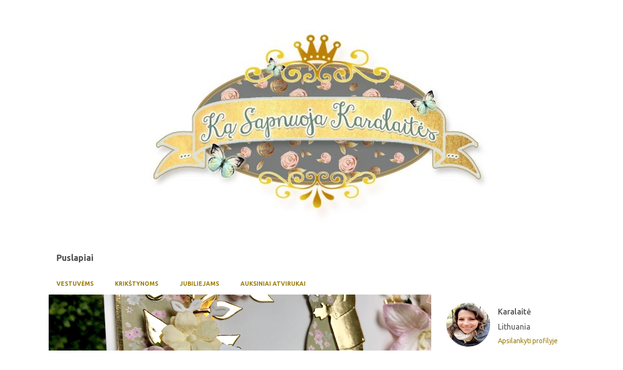

--- FILE ---
content_type: text/html; charset=UTF-8
request_url: https://kasapnuojakaralaites.blogspot.com/
body_size: 28478
content:
<!DOCTYPE html>
<html dir='ltr' lang='lt'>
<head>
<meta content='width=device-width, initial-scale=1' name='viewport'/>
<title>...Ką Sapnuoja Karalaitės...</title>
<meta content='text/html; charset=UTF-8' http-equiv='Content-Type'/>
<!-- Chrome, Firefox OS and Opera -->
<meta content='transparent' name='theme-color'/>
<!-- Windows Phone -->
<meta content='transparent' name='msapplication-navbutton-color'/>
<meta content='blogger' name='generator'/>
<link href='https://kasapnuojakaralaites.blogspot.com/favicon.ico' rel='icon' type='image/x-icon'/>
<link href='http://kasapnuojakaralaites.blogspot.com/' rel='canonical'/>
<link rel="alternate" type="application/atom+xml" title="...Ką Sapnuoja Karalaitės... - Atom" href="https://kasapnuojakaralaites.blogspot.com/feeds/posts/default" />
<link rel="alternate" type="application/rss+xml" title="...Ką Sapnuoja Karalaitės... - RSS" href="https://kasapnuojakaralaites.blogspot.com/feeds/posts/default?alt=rss" />
<link rel="service.post" type="application/atom+xml" title="...Ką Sapnuoja Karalaitės... - Atom" href="https://www.blogger.com/feeds/3485260853705884242/posts/default" />
<link rel="me" href="https://www.blogger.com/profile/02312461216899209882" />
<!--Can't find substitution for tag [blog.ieCssRetrofitLinks]-->
<meta content='http://kasapnuojakaralaites.blogspot.com/' property='og:url'/>
<meta content='...Ką Sapnuoja Karalaitės...' property='og:title'/>
<meta content='Rankų darbo atvirukai vestuvėms, krikštynoms, jubiliejams. ' property='og:description'/>
<meta content='https://blogger.googleusercontent.com/img/b/R29vZ2xl/AVvXsEj0FXzvf3OXSCvulNG_4utEmu0dRymek7RNrvBNN4KLSQC61LZasZKJzY_hv-FaaOgK_dcm9CSTLK3us7pMQNf_1oR-Aq-JMXm788eweNie-g_NYuC5VtQH8reSf3X692sfAFE-7WZzt3gn/w1200-h630-p-k-no-nu/4CC46CB8-FD25-421F-9ED6-19851A7F03D5.png' property='og:image'/>
<meta content='https://blogger.googleusercontent.com/img/b/R29vZ2xl/AVvXsEhqBJHBcY4aHJnR7h4OdXLLvyvqcjHCP9AjE6Z8Uj-Vi1NDzj8pt7cd0f7G61MQDrV8NUIGcqZ7f5b5bPHrLRCCKGRGsk7x0mEPzU7H7UM8547pGSDY6xiXHMQ7Olmu3Cn4fgePZ3yY0-zI/w1200-h630-p-k-no-nu/ugniaus_krik%25C5%25A1tas_5_logo.jpg' property='og:image'/>
<meta content='https://blogger.googleusercontent.com/img/b/R29vZ2xl/AVvXsEg30W01cGZw1rBrHo7aVDkqRQ5Ldq6HP6-KrsyEtJmbOxnolfRF064UeW3yKjsigmgd-gBbtzc_BQbnr2whuNyFHHyqJHqdGswvnSRNSgJ0-QAbzuL8B5uKDfmMn64U6SWkGHL4GuQj9UvS/w1200-h630-p-k-no-nu/C309A8F9-45EF-4F97-BD76-BC0892DABC9A.jpeg' property='og:image'/>
<meta content='https://blogger.googleusercontent.com/img/b/R29vZ2xl/AVvXsEhCAofiX3kZChiT4sP03kcT0d1XC9LagW1qGxotzrbqNSytNpr4inP75F9GsYhundhGP2mD5xFXr9lIFLu-2AriCLK9e6zRghhHyepJzgTBdP2avEBeMStP5T4ATw24tSYKsyjdYmi2I78t/w1200-h630-p-k-no-nu/D19AC30B-5DFC-4AD3-9E9A-86D445CBCC63.jpeg' property='og:image'/>
<meta content='https://blogger.googleusercontent.com/img/b/R29vZ2xl/AVvXsEhnQbiU9VQWCSUdnAA315uCKHz4J6CVvbdIlIPSNN7jGuKrvSLjHSvwPihPCa6dOlDpXXfXbcB93ajQA7_FW7oGQFeleBhQNTMRr0IZ9r_-yp8DOVyi1s1owZU9BDvBpmSbmLNvrtiJJgLD/w1200-h630-p-k-no-nu/D94EF995-172F-4628-83A8-710ED9BF9696.png' property='og:image'/>
<meta content='https://blogger.googleusercontent.com/img/b/R29vZ2xl/AVvXsEjkpG9hJpnynDQC0sU6K8uZOFMtEe9F0R_TkveTf-RDWwcfDl8VuHd69B0Q4QYOJak5F33tMhe8-ZuwgbVD3F6kEtgqwVVACrrA7_hmVxLI0hejn0vRRIJ-ZT0nQpd7-4VkHuqrnkvo9N6R/w1200-h630-p-k-no-nu/0FD1FAE5-F1AB-4B18-9C2F-02F88C43313F.jpeg' property='og:image'/>
<meta content='https://blogger.googleusercontent.com/img/b/R29vZ2xl/AVvXsEjFIFdNnoyO3StTiTFATbNGtcQFbJ9o3mICUJRp31txj1infZFE17zAf_ve1uVEomN9sXLzOm457Bi5hz4DzSJgQFI_ZrrIVuojhZFks4kYyQ-pXCzUuQXJqo0IpFXagtu_0N9oDw0ULdAM/w1200-h630-p-k-no-nu/BF996066-27C4-4619-A2E3-C4CBAA8E8A8D.jpeg' property='og:image'/>
<meta content='https://blogger.googleusercontent.com/img/b/R29vZ2xl/AVvXsEjAyuy7fMy6AK0297l27VF2WFERW4td09kJrGw2xStDMJWtdHYejdEsOs57_a-lj44ISYWAaUdRcvOxpkasmxEWUdXcKI0wwFQCYtKFRdZl6bT6HZwj_XNYEYgumkF6cXE6SiD_DFI6TNor/w1200-h630-p-k-no-nu/D48CC09C-3F7F-4DFA-A61A-9E315015D2B6.png' property='og:image'/>
<meta content='https://blogger.googleusercontent.com/img/b/R29vZ2xl/AVvXsEhh6aATkxkRTfjY6cqys1btgEBxomjTkRf5B5nbe0VQ90c5z50XgFPthzsmRa-gHATbW1iRymkmc0XMgfM3r74HB9ihn09RcAgHxAmGj1NDGESglLaf7mf5b_z8GDGhuAUtlsK63UX1QJ_b/w1200-h630-p-k-no-nu/3B9220C6-FAA1-4479-971E-DF284EA2F6EC.png' property='og:image'/>
<style type='text/css'>@font-face{font-family:'Merriweather';font-style:italic;font-weight:300;font-stretch:100%;font-display:swap;src:url(//fonts.gstatic.com/s/merriweather/v33/u-4c0qyriQwlOrhSvowK_l5-eTxCVx0ZbwLvKH2Gk9hLmp0v5yA-xXPqCzLvF-adrHOg7iDTFw.woff2)format('woff2');unicode-range:U+0460-052F,U+1C80-1C8A,U+20B4,U+2DE0-2DFF,U+A640-A69F,U+FE2E-FE2F;}@font-face{font-family:'Merriweather';font-style:italic;font-weight:300;font-stretch:100%;font-display:swap;src:url(//fonts.gstatic.com/s/merriweather/v33/u-4c0qyriQwlOrhSvowK_l5-eTxCVx0ZbwLvKH2Gk9hLmp0v5yA-xXPqCzLvF--drHOg7iDTFw.woff2)format('woff2');unicode-range:U+0301,U+0400-045F,U+0490-0491,U+04B0-04B1,U+2116;}@font-face{font-family:'Merriweather';font-style:italic;font-weight:300;font-stretch:100%;font-display:swap;src:url(//fonts.gstatic.com/s/merriweather/v33/u-4c0qyriQwlOrhSvowK_l5-eTxCVx0ZbwLvKH2Gk9hLmp0v5yA-xXPqCzLvF-SdrHOg7iDTFw.woff2)format('woff2');unicode-range:U+0102-0103,U+0110-0111,U+0128-0129,U+0168-0169,U+01A0-01A1,U+01AF-01B0,U+0300-0301,U+0303-0304,U+0308-0309,U+0323,U+0329,U+1EA0-1EF9,U+20AB;}@font-face{font-family:'Merriweather';font-style:italic;font-weight:300;font-stretch:100%;font-display:swap;src:url(//fonts.gstatic.com/s/merriweather/v33/u-4c0qyriQwlOrhSvowK_l5-eTxCVx0ZbwLvKH2Gk9hLmp0v5yA-xXPqCzLvF-WdrHOg7iDTFw.woff2)format('woff2');unicode-range:U+0100-02BA,U+02BD-02C5,U+02C7-02CC,U+02CE-02D7,U+02DD-02FF,U+0304,U+0308,U+0329,U+1D00-1DBF,U+1E00-1E9F,U+1EF2-1EFF,U+2020,U+20A0-20AB,U+20AD-20C0,U+2113,U+2C60-2C7F,U+A720-A7FF;}@font-face{font-family:'Merriweather';font-style:italic;font-weight:300;font-stretch:100%;font-display:swap;src:url(//fonts.gstatic.com/s/merriweather/v33/u-4c0qyriQwlOrhSvowK_l5-eTxCVx0ZbwLvKH2Gk9hLmp0v5yA-xXPqCzLvF-udrHOg7iA.woff2)format('woff2');unicode-range:U+0000-00FF,U+0131,U+0152-0153,U+02BB-02BC,U+02C6,U+02DA,U+02DC,U+0304,U+0308,U+0329,U+2000-206F,U+20AC,U+2122,U+2191,U+2193,U+2212,U+2215,U+FEFF,U+FFFD;}@font-face{font-family:'Merriweather';font-style:italic;font-weight:400;font-stretch:100%;font-display:swap;src:url(//fonts.gstatic.com/s/merriweather/v33/u-4c0qyriQwlOrhSvowK_l5-eTxCVx0ZbwLvKH2Gk9hLmp0v5yA-xXPqCzLvF-adrHOg7iDTFw.woff2)format('woff2');unicode-range:U+0460-052F,U+1C80-1C8A,U+20B4,U+2DE0-2DFF,U+A640-A69F,U+FE2E-FE2F;}@font-face{font-family:'Merriweather';font-style:italic;font-weight:400;font-stretch:100%;font-display:swap;src:url(//fonts.gstatic.com/s/merriweather/v33/u-4c0qyriQwlOrhSvowK_l5-eTxCVx0ZbwLvKH2Gk9hLmp0v5yA-xXPqCzLvF--drHOg7iDTFw.woff2)format('woff2');unicode-range:U+0301,U+0400-045F,U+0490-0491,U+04B0-04B1,U+2116;}@font-face{font-family:'Merriweather';font-style:italic;font-weight:400;font-stretch:100%;font-display:swap;src:url(//fonts.gstatic.com/s/merriweather/v33/u-4c0qyriQwlOrhSvowK_l5-eTxCVx0ZbwLvKH2Gk9hLmp0v5yA-xXPqCzLvF-SdrHOg7iDTFw.woff2)format('woff2');unicode-range:U+0102-0103,U+0110-0111,U+0128-0129,U+0168-0169,U+01A0-01A1,U+01AF-01B0,U+0300-0301,U+0303-0304,U+0308-0309,U+0323,U+0329,U+1EA0-1EF9,U+20AB;}@font-face{font-family:'Merriweather';font-style:italic;font-weight:400;font-stretch:100%;font-display:swap;src:url(//fonts.gstatic.com/s/merriweather/v33/u-4c0qyriQwlOrhSvowK_l5-eTxCVx0ZbwLvKH2Gk9hLmp0v5yA-xXPqCzLvF-WdrHOg7iDTFw.woff2)format('woff2');unicode-range:U+0100-02BA,U+02BD-02C5,U+02C7-02CC,U+02CE-02D7,U+02DD-02FF,U+0304,U+0308,U+0329,U+1D00-1DBF,U+1E00-1E9F,U+1EF2-1EFF,U+2020,U+20A0-20AB,U+20AD-20C0,U+2113,U+2C60-2C7F,U+A720-A7FF;}@font-face{font-family:'Merriweather';font-style:italic;font-weight:400;font-stretch:100%;font-display:swap;src:url(//fonts.gstatic.com/s/merriweather/v33/u-4c0qyriQwlOrhSvowK_l5-eTxCVx0ZbwLvKH2Gk9hLmp0v5yA-xXPqCzLvF-udrHOg7iA.woff2)format('woff2');unicode-range:U+0000-00FF,U+0131,U+0152-0153,U+02BB-02BC,U+02C6,U+02DA,U+02DC,U+0304,U+0308,U+0329,U+2000-206F,U+20AC,U+2122,U+2191,U+2193,U+2212,U+2215,U+FEFF,U+FFFD;}@font-face{font-family:'Merriweather';font-style:normal;font-weight:400;font-stretch:100%;font-display:swap;src:url(//fonts.gstatic.com/s/merriweather/v33/u-4D0qyriQwlOrhSvowK_l5UcA6zuSYEqOzpPe3HOZJ5eX1WtLaQwmYiScCmDxhtNOKl8yDr3icaGV31CPDaYKfFQn0.woff2)format('woff2');unicode-range:U+0460-052F,U+1C80-1C8A,U+20B4,U+2DE0-2DFF,U+A640-A69F,U+FE2E-FE2F;}@font-face{font-family:'Merriweather';font-style:normal;font-weight:400;font-stretch:100%;font-display:swap;src:url(//fonts.gstatic.com/s/merriweather/v33/u-4D0qyriQwlOrhSvowK_l5UcA6zuSYEqOzpPe3HOZJ5eX1WtLaQwmYiScCmDxhtNOKl8yDr3icaEF31CPDaYKfFQn0.woff2)format('woff2');unicode-range:U+0301,U+0400-045F,U+0490-0491,U+04B0-04B1,U+2116;}@font-face{font-family:'Merriweather';font-style:normal;font-weight:400;font-stretch:100%;font-display:swap;src:url(//fonts.gstatic.com/s/merriweather/v33/u-4D0qyriQwlOrhSvowK_l5UcA6zuSYEqOzpPe3HOZJ5eX1WtLaQwmYiScCmDxhtNOKl8yDr3icaG131CPDaYKfFQn0.woff2)format('woff2');unicode-range:U+0102-0103,U+0110-0111,U+0128-0129,U+0168-0169,U+01A0-01A1,U+01AF-01B0,U+0300-0301,U+0303-0304,U+0308-0309,U+0323,U+0329,U+1EA0-1EF9,U+20AB;}@font-face{font-family:'Merriweather';font-style:normal;font-weight:400;font-stretch:100%;font-display:swap;src:url(//fonts.gstatic.com/s/merriweather/v33/u-4D0qyriQwlOrhSvowK_l5UcA6zuSYEqOzpPe3HOZJ5eX1WtLaQwmYiScCmDxhtNOKl8yDr3icaGl31CPDaYKfFQn0.woff2)format('woff2');unicode-range:U+0100-02BA,U+02BD-02C5,U+02C7-02CC,U+02CE-02D7,U+02DD-02FF,U+0304,U+0308,U+0329,U+1D00-1DBF,U+1E00-1E9F,U+1EF2-1EFF,U+2020,U+20A0-20AB,U+20AD-20C0,U+2113,U+2C60-2C7F,U+A720-A7FF;}@font-face{font-family:'Merriweather';font-style:normal;font-weight:400;font-stretch:100%;font-display:swap;src:url(//fonts.gstatic.com/s/merriweather/v33/u-4D0qyriQwlOrhSvowK_l5UcA6zuSYEqOzpPe3HOZJ5eX1WtLaQwmYiScCmDxhtNOKl8yDr3icaFF31CPDaYKfF.woff2)format('woff2');unicode-range:U+0000-00FF,U+0131,U+0152-0153,U+02BB-02BC,U+02C6,U+02DA,U+02DC,U+0304,U+0308,U+0329,U+2000-206F,U+20AC,U+2122,U+2191,U+2193,U+2212,U+2215,U+FEFF,U+FFFD;}@font-face{font-family:'Ubuntu';font-style:normal;font-weight:400;font-display:swap;src:url(//fonts.gstatic.com/s/ubuntu/v21/4iCs6KVjbNBYlgoKcg72nU6AF7xm.woff2)format('woff2');unicode-range:U+0460-052F,U+1C80-1C8A,U+20B4,U+2DE0-2DFF,U+A640-A69F,U+FE2E-FE2F;}@font-face{font-family:'Ubuntu';font-style:normal;font-weight:400;font-display:swap;src:url(//fonts.gstatic.com/s/ubuntu/v21/4iCs6KVjbNBYlgoKew72nU6AF7xm.woff2)format('woff2');unicode-range:U+0301,U+0400-045F,U+0490-0491,U+04B0-04B1,U+2116;}@font-face{font-family:'Ubuntu';font-style:normal;font-weight:400;font-display:swap;src:url(//fonts.gstatic.com/s/ubuntu/v21/4iCs6KVjbNBYlgoKcw72nU6AF7xm.woff2)format('woff2');unicode-range:U+1F00-1FFF;}@font-face{font-family:'Ubuntu';font-style:normal;font-weight:400;font-display:swap;src:url(//fonts.gstatic.com/s/ubuntu/v21/4iCs6KVjbNBYlgoKfA72nU6AF7xm.woff2)format('woff2');unicode-range:U+0370-0377,U+037A-037F,U+0384-038A,U+038C,U+038E-03A1,U+03A3-03FF;}@font-face{font-family:'Ubuntu';font-style:normal;font-weight:400;font-display:swap;src:url(//fonts.gstatic.com/s/ubuntu/v21/4iCs6KVjbNBYlgoKcQ72nU6AF7xm.woff2)format('woff2');unicode-range:U+0100-02BA,U+02BD-02C5,U+02C7-02CC,U+02CE-02D7,U+02DD-02FF,U+0304,U+0308,U+0329,U+1D00-1DBF,U+1E00-1E9F,U+1EF2-1EFF,U+2020,U+20A0-20AB,U+20AD-20C0,U+2113,U+2C60-2C7F,U+A720-A7FF;}@font-face{font-family:'Ubuntu';font-style:normal;font-weight:400;font-display:swap;src:url(//fonts.gstatic.com/s/ubuntu/v21/4iCs6KVjbNBYlgoKfw72nU6AFw.woff2)format('woff2');unicode-range:U+0000-00FF,U+0131,U+0152-0153,U+02BB-02BC,U+02C6,U+02DA,U+02DC,U+0304,U+0308,U+0329,U+2000-206F,U+20AC,U+2122,U+2191,U+2193,U+2212,U+2215,U+FEFF,U+FFFD;}@font-face{font-family:'Ubuntu';font-style:normal;font-weight:500;font-display:swap;src:url(//fonts.gstatic.com/s/ubuntu/v21/4iCv6KVjbNBYlgoCjC3jvWyNPYZvg7UI.woff2)format('woff2');unicode-range:U+0460-052F,U+1C80-1C8A,U+20B4,U+2DE0-2DFF,U+A640-A69F,U+FE2E-FE2F;}@font-face{font-family:'Ubuntu';font-style:normal;font-weight:500;font-display:swap;src:url(//fonts.gstatic.com/s/ubuntu/v21/4iCv6KVjbNBYlgoCjC3jtGyNPYZvg7UI.woff2)format('woff2');unicode-range:U+0301,U+0400-045F,U+0490-0491,U+04B0-04B1,U+2116;}@font-face{font-family:'Ubuntu';font-style:normal;font-weight:500;font-display:swap;src:url(//fonts.gstatic.com/s/ubuntu/v21/4iCv6KVjbNBYlgoCjC3jvGyNPYZvg7UI.woff2)format('woff2');unicode-range:U+1F00-1FFF;}@font-face{font-family:'Ubuntu';font-style:normal;font-weight:500;font-display:swap;src:url(//fonts.gstatic.com/s/ubuntu/v21/4iCv6KVjbNBYlgoCjC3js2yNPYZvg7UI.woff2)format('woff2');unicode-range:U+0370-0377,U+037A-037F,U+0384-038A,U+038C,U+038E-03A1,U+03A3-03FF;}@font-face{font-family:'Ubuntu';font-style:normal;font-weight:500;font-display:swap;src:url(//fonts.gstatic.com/s/ubuntu/v21/4iCv6KVjbNBYlgoCjC3jvmyNPYZvg7UI.woff2)format('woff2');unicode-range:U+0100-02BA,U+02BD-02C5,U+02C7-02CC,U+02CE-02D7,U+02DD-02FF,U+0304,U+0308,U+0329,U+1D00-1DBF,U+1E00-1E9F,U+1EF2-1EFF,U+2020,U+20A0-20AB,U+20AD-20C0,U+2113,U+2C60-2C7F,U+A720-A7FF;}@font-face{font-family:'Ubuntu';font-style:normal;font-weight:500;font-display:swap;src:url(//fonts.gstatic.com/s/ubuntu/v21/4iCv6KVjbNBYlgoCjC3jsGyNPYZvgw.woff2)format('woff2');unicode-range:U+0000-00FF,U+0131,U+0152-0153,U+02BB-02BC,U+02C6,U+02DA,U+02DC,U+0304,U+0308,U+0329,U+2000-206F,U+20AC,U+2122,U+2191,U+2193,U+2212,U+2215,U+FEFF,U+FFFD;}@font-face{font-family:'Ubuntu';font-style:normal;font-weight:700;font-display:swap;src:url(//fonts.gstatic.com/s/ubuntu/v21/4iCv6KVjbNBYlgoCxCvjvWyNPYZvg7UI.woff2)format('woff2');unicode-range:U+0460-052F,U+1C80-1C8A,U+20B4,U+2DE0-2DFF,U+A640-A69F,U+FE2E-FE2F;}@font-face{font-family:'Ubuntu';font-style:normal;font-weight:700;font-display:swap;src:url(//fonts.gstatic.com/s/ubuntu/v21/4iCv6KVjbNBYlgoCxCvjtGyNPYZvg7UI.woff2)format('woff2');unicode-range:U+0301,U+0400-045F,U+0490-0491,U+04B0-04B1,U+2116;}@font-face{font-family:'Ubuntu';font-style:normal;font-weight:700;font-display:swap;src:url(//fonts.gstatic.com/s/ubuntu/v21/4iCv6KVjbNBYlgoCxCvjvGyNPYZvg7UI.woff2)format('woff2');unicode-range:U+1F00-1FFF;}@font-face{font-family:'Ubuntu';font-style:normal;font-weight:700;font-display:swap;src:url(//fonts.gstatic.com/s/ubuntu/v21/4iCv6KVjbNBYlgoCxCvjs2yNPYZvg7UI.woff2)format('woff2');unicode-range:U+0370-0377,U+037A-037F,U+0384-038A,U+038C,U+038E-03A1,U+03A3-03FF;}@font-face{font-family:'Ubuntu';font-style:normal;font-weight:700;font-display:swap;src:url(//fonts.gstatic.com/s/ubuntu/v21/4iCv6KVjbNBYlgoCxCvjvmyNPYZvg7UI.woff2)format('woff2');unicode-range:U+0100-02BA,U+02BD-02C5,U+02C7-02CC,U+02CE-02D7,U+02DD-02FF,U+0304,U+0308,U+0329,U+1D00-1DBF,U+1E00-1E9F,U+1EF2-1EFF,U+2020,U+20A0-20AB,U+20AD-20C0,U+2113,U+2C60-2C7F,U+A720-A7FF;}@font-face{font-family:'Ubuntu';font-style:normal;font-weight:700;font-display:swap;src:url(//fonts.gstatic.com/s/ubuntu/v21/4iCv6KVjbNBYlgoCxCvjsGyNPYZvgw.woff2)format('woff2');unicode-range:U+0000-00FF,U+0131,U+0152-0153,U+02BB-02BC,U+02C6,U+02DA,U+02DC,U+0304,U+0308,U+0329,U+2000-206F,U+20AC,U+2122,U+2191,U+2193,U+2212,U+2215,U+FEFF,U+FFFD;}</style>
<style id='page-skin-1' type='text/css'><!--
/*! normalize.css v8.0.0 | MIT License | github.com/necolas/normalize.css */html{line-height:1.15;-webkit-text-size-adjust:100%}body{margin:0}h1{font-size:2em;margin:.67em 0}hr{box-sizing:content-box;height:0;overflow:visible}pre{font-family:monospace,monospace;font-size:1em}a{background-color:transparent}abbr[title]{border-bottom:none;text-decoration:underline;text-decoration:underline dotted}b,strong{font-weight:bolder}code,kbd,samp{font-family:monospace,monospace;font-size:1em}small{font-size:80%}sub,sup{font-size:75%;line-height:0;position:relative;vertical-align:baseline}sub{bottom:-0.25em}sup{top:-0.5em}img{border-style:none}button,input,optgroup,select,textarea{font-family:inherit;font-size:100%;line-height:1.15;margin:0}button,input{overflow:visible}button,select{text-transform:none}button,[type="button"],[type="reset"],[type="submit"]{-webkit-appearance:button}button::-moz-focus-inner,[type="button"]::-moz-focus-inner,[type="reset"]::-moz-focus-inner,[type="submit"]::-moz-focus-inner{border-style:none;padding:0}button:-moz-focusring,[type="button"]:-moz-focusring,[type="reset"]:-moz-focusring,[type="submit"]:-moz-focusring{outline:1px dotted ButtonText}fieldset{padding:.35em .75em .625em}legend{box-sizing:border-box;color:inherit;display:table;max-width:100%;padding:0;white-space:normal}progress{vertical-align:baseline}textarea{overflow:auto}[type="checkbox"],[type="radio"]{box-sizing:border-box;padding:0}[type="number"]::-webkit-inner-spin-button,[type="number"]::-webkit-outer-spin-button{height:auto}[type="search"]{-webkit-appearance:textfield;outline-offset:-2px}[type="search"]::-webkit-search-decoration{-webkit-appearance:none}::-webkit-file-upload-button{-webkit-appearance:button;font:inherit}details{display:block}summary{display:list-item}template{display:none}[hidden]{display:none}
/*!************************************************
* Blogger Template Style
* Name: Emporio
**************************************************/
body{
word-wrap:break-word;
overflow-wrap:break-word;
word-break:break-word
}
.hidden{
display:none
}
.invisible{
visibility:hidden
}
.container:after,.float-container:after{
clear:both;
content:"";
display:table
}
.clearboth{
clear:both
}
#comments .comment .comment-actions,.subscribe-popup .FollowByEmail .follow-by-email-submit{
background:transparent;
border:0;
box-shadow:none;
color:#608b83;
cursor:pointer;
font-size:14px;
font-weight:700;
outline:none;
text-decoration:none;
text-transform:uppercase;
width:auto
}
.dim-overlay{
height:100vh;
left:0;
position:fixed;
top:0;
width:100%
}
#sharing-dim-overlay{
background-color:transparent
}
input::-ms-clear{
display:none
}
.blogger-logo,.svg-icon-24.blogger-logo{
fill:#ff9800;
opacity:1
}
.skip-navigation{
background-color:#fff;
box-sizing:border-box;
color:#000;
display:block;
height:0;
left:0;
line-height:50px;
overflow:hidden;
padding-top:0;
position:fixed;
text-align:center;
top:0;
-webkit-transition:box-shadow .3s,height .3s,padding-top .3s;
transition:box-shadow .3s,height .3s,padding-top .3s;
width:100%;
z-index:900
}
.skip-navigation:focus{
box-shadow:0 4px 5px 0 rgba(0,0,0,.14),0 1px 10px 0 rgba(0,0,0,.12),0 2px 4px -1px rgba(0,0,0,.2);
height:50px
}
#main{
outline:none
}
.main-heading{
clip:rect(1px,1px,1px,1px);
border:0;
height:1px;
overflow:hidden;
padding:0;
position:absolute;
width:1px
}
.Attribution{
margin-top:1em;
text-align:center
}
.Attribution .blogger img,.Attribution .blogger svg{
vertical-align:bottom
}
.Attribution .blogger img{
margin-right:.5em
}
.Attribution div{
line-height:24px;
margin-top:.5em
}
.Attribution .copyright,.Attribution .image-attribution{
font-size:.7em;
margin-top:1.5em
}
.bg-photo{
background-attachment:scroll!important
}
body .CSS_LIGHTBOX{
z-index:900
}
.extendable .show-less,.extendable .show-more{
border-color:#608b83;
color:#608b83;
margin-top:8px
}
.extendable .show-less.hidden,.extendable .show-more.hidden,.inline-ad{
display:none
}
.inline-ad{
max-width:100%;
overflow:hidden
}
.adsbygoogle{
display:block
}
#cookieChoiceInfo{
bottom:0;
top:auto
}
iframe.b-hbp-video{
border:0
}
.post-body iframe{
max-width:100%
}
.post-body a[imageanchor="1"]{
display:inline-block
}
.byline{
margin-right:1em
}
.byline:last-child{
margin-right:0
}
.link-copied-dialog{
max-width:520px;
outline:0
}
.link-copied-dialog .modal-dialog-buttons{
margin-top:8px
}
.link-copied-dialog .goog-buttonset-default{
background:transparent;
border:0
}
.link-copied-dialog .goog-buttonset-default:focus{
outline:0
}
.paging-control-container{
margin-bottom:16px
}
.paging-control-container .paging-control{
display:inline-block
}
.paging-control-container .comment-range-text:after,.paging-control-container .paging-control{
color:#608b83
}
.paging-control-container .comment-range-text,.paging-control-container .paging-control{
margin-right:8px
}
.paging-control-container .comment-range-text:after,.paging-control-container .paging-control:after{
padding-left:8px;
content:"\b7";
cursor:default;
pointer-events:none
}
.paging-control-container .comment-range-text:last-child:after,.paging-control-container .paging-control:last-child:after{
content:none
}
.byline.reactions iframe{
height:20px
}
.b-notification{
background-color:#fff;
border-bottom:1px solid #000;
box-sizing:border-box;
color:#000;
padding:16px 32px;
text-align:center
}
.b-notification.visible{
-webkit-transition:margin-top .3s cubic-bezier(.4,0,.2,1);
transition:margin-top .3s cubic-bezier(.4,0,.2,1)
}
.b-notification.invisible{
position:absolute
}
.b-notification-close{
position:absolute;
right:8px;
top:8px
}
.no-posts-message{
line-height:40px;
text-align:center
}
@media screen and (max-width:745px){
body.item-view .post-body a[imageanchor="1"][style*="float: left;"],body.item-view .post-body a[imageanchor="1"][style*="float: right;"]{
clear:none!important;
float:none!important
}
body.item-view .post-body a[imageanchor="1"] img{
display:block;
height:auto;
margin:0 auto
}
body.item-view .post-body>.separator:first-child>a[imageanchor="1"]:first-child{
margin-top:20px
}
.post-body a[imageanchor]{
display:block
}
body.item-view .post-body a[imageanchor="1"]{
margin-left:0!important;
margin-right:0!important
}
body.item-view .post-body a[imageanchor="1"]+a[imageanchor="1"]{
margin-top:16px
}
}
.item-control{
display:none
}
#comments{
border-top:1px dashed rgba(0,0,0,.54);
margin-top:20px;
padding:20px
}
#comments .comment-thread ol{
padding-left:0;
margin:0;
padding-left:0
}
#comments .comment .comment-replybox-single,#comments .comment-thread .comment-replies{
margin-left:60px
}
#comments .comment-thread .thread-count{
display:none
}
#comments .comment{
list-style-type:none;
padding:0 0 30px;
position:relative
}
#comments .comment .comment{
padding-bottom:8px
}
.comment .avatar-image-container{
position:absolute
}
.comment .avatar-image-container img{
border-radius:50%
}
.avatar-image-container svg,.comment .avatar-image-container .avatar-icon{
fill:#608b83;
border:1px solid #608b83;
border-radius:50%;
box-sizing:border-box;
height:35px;
margin:0;
padding:7px;
width:35px
}
.comment .comment-block{
margin-left:60px;
margin-top:10px;
padding-bottom:0
}
#comments .comment-author-header-wrapper{
margin-left:40px
}
#comments .comment .thread-expanded .comment-block{
padding-bottom:20px
}
#comments .comment .comment-header .user,#comments .comment .comment-header .user a{
color:#212121;
font-style:normal;
font-weight:700
}
#comments .comment .comment-actions{
bottom:0;
margin-bottom:15px;
position:absolute
}
#comments .comment .comment-actions>*{
margin-right:8px
}
#comments .comment .comment-header .datetime{
margin-left:8px;
bottom:0;
display:inline-block;
font-size:13px;
font-style:italic
}
#comments .comment .comment-footer .comment-timestamp a,#comments .comment .comment-header .datetime,#comments .comment .comment-header .datetime a{
color:rgba(33,33,33,.54)
}
#comments .comment .comment-content,.comment .comment-body{
margin-top:12px;
word-break:break-word
}
.comment-body{
margin-bottom:12px
}
#comments.embed[data-num-comments="0"]{
border:0;
margin-top:0;
padding-top:0
}
#comment-editor-src,#comments.embed[data-num-comments="0"] #comment-post-message,#comments.embed[data-num-comments="0"] div.comment-form>p,#comments.embed[data-num-comments="0"] p.comment-footer{
display:none
}
.comments .comments-content .loadmore.loaded{
max-height:0;
opacity:0;
overflow:hidden
}
.extendable .remaining-items{
height:0;
overflow:hidden;
-webkit-transition:height .3s cubic-bezier(.4,0,.2,1);
transition:height .3s cubic-bezier(.4,0,.2,1)
}
.extendable .remaining-items.expanded{
height:auto
}
.svg-icon-24,.svg-icon-24-button{
cursor:pointer;
height:24px;
min-width:24px;
width:24px
}
.touch-icon{
margin:-12px;
padding:12px
}
.touch-icon:active,.touch-icon:focus{
background-color:hsla(0,0%,60%,.4);
border-radius:50%
}
svg:not(:root).touch-icon{
overflow:visible
}
html[dir=rtl] .rtl-reversible-icon{
-webkit-transform:scaleX(-1);
transform:scaleX(-1)
}
.svg-icon-24-button,.touch-icon-button{
background:transparent;
border:0;
margin:0;
outline:none;
padding:0
}
.touch-icon-button .touch-icon:active,.touch-icon-button .touch-icon:focus{
background-color:transparent
}
.touch-icon-button:active .touch-icon,.touch-icon-button:focus .touch-icon{
background-color:hsla(0,0%,60%,.4);
border-radius:50%
}
.Profile .default-avatar-wrapper .avatar-icon{
fill:#9c7d0b;
border:1px solid #9c7d0b;
border-radius:50%;
box-sizing:border-box;
margin:0
}
.Profile .individual .default-avatar-wrapper .avatar-icon{
padding:25px
}
.Profile .individual .avatar-icon,.Profile .individual .profile-img{
height:90px;
width:90px
}
.Profile .team .default-avatar-wrapper .avatar-icon{
padding:8px
}
.Profile .team .avatar-icon,.Profile .team .default-avatar-wrapper,.Profile .team .profile-img{
height:40px;
width:40px
}
.snippet-container{
margin:0;
overflow:hidden;
position:relative
}
.snippet-fade{
right:0;
bottom:0;
box-sizing:border-box;
position:absolute;
width:96px
}
.snippet-fade:after{
content:"\2026";
float:right
}
.centered-top-container.sticky{
left:0;
position:fixed;
right:0;
top:0;
-webkit-transition-duration:.2s;
transition-duration:.2s;
-webkit-transition-property:opacity,-webkit-transform;
transition-property:opacity,-webkit-transform;
transition-property:transform,opacity;
transition-property:transform,opacity,-webkit-transform;
-webkit-transition-timing-function:cubic-bezier(.4,0,.2,1);
transition-timing-function:cubic-bezier(.4,0,.2,1);
width:auto;
z-index:8
}
.centered-top-placeholder{
display:none
}
.collapsed-header .centered-top-placeholder{
display:block
}
.centered-top-container .Header .replaced h1,.centered-top-placeholder .Header .replaced h1{
display:none
}
.centered-top-container.sticky .Header .replaced h1{
display:block
}
.centered-top-container.sticky .Header .header-widget{
background:none
}
.centered-top-container.sticky .Header .header-image-wrapper{
display:none
}
.centered-top-container img,.centered-top-placeholder img{
max-width:100%
}
.collapsible{
-webkit-transition:height .3s cubic-bezier(.4,0,.2,1);
transition:height .3s cubic-bezier(.4,0,.2,1)
}
.collapsible,.collapsible>summary{
display:block;
overflow:hidden
}
.collapsible>:not(summary){
display:none
}
.collapsible[open]>:not(summary){
display:block
}
.collapsible:focus,.collapsible>summary:focus{
outline:none
}
.collapsible>summary{
cursor:pointer;
display:block;
padding:0
}
.collapsible:focus>summary,.collapsible>summary:focus{
background-color:transparent
}
.collapsible>summary::-webkit-details-marker{
display:none
}
.collapsible-title{
-webkit-box-align:center;
align-items:center;
display:-webkit-box;
display:flex
}
.collapsible-title .title{
-webkit-box-flex:1;
-webkit-box-ordinal-group:1;
flex:1 1 auto;
order:0;
overflow:hidden;
text-overflow:ellipsis;
white-space:nowrap
}
.collapsible-title .chevron-down,.collapsible[open] .collapsible-title .chevron-up{
display:block
}
.collapsible-title .chevron-up,.collapsible[open] .collapsible-title .chevron-down{
display:none
}
.flat-button{
border-radius:2px;
font-weight:700;
margin:-8px;
padding:8px;
text-transform:uppercase
}
.flat-button,.flat-icon-button{
cursor:pointer;
display:inline-block
}
.flat-icon-button{
background:transparent;
border:0;
box-sizing:content-box;
line-height:0;
margin:-12px;
outline:none;
padding:12px
}
.flat-icon-button,.flat-icon-button .splash-wrapper{
border-radius:50%
}
.flat-icon-button .splash.animate{
-webkit-animation-duration:.3s;
animation-duration:.3s
}
body#layout .bg-photo,body#layout .bg-photo-overlay{
display:none
}
body#layout .centered{
max-width:954px
}
body#layout .navigation{
display:none
}
body#layout .sidebar-container{
display:inline-block;
width:40%
}
body#layout .hamburger-menu,body#layout .search{
display:none
}
.overflowable-container{
max-height:44px;
overflow:hidden;
position:relative
}
.overflow-button{
cursor:pointer
}
#overflowable-dim-overlay{
background:transparent
}
.overflow-popup{
background-color:#ffffff;
box-shadow:0 2px 2px 0 rgba(0,0,0,.14),0 3px 1px -2px rgba(0,0,0,.2),0 1px 5px 0 rgba(0,0,0,.12);
left:0;
max-width:calc(100% - 32px);
position:absolute;
top:0;
visibility:hidden;
z-index:101
}
.overflow-popup ul{
list-style:none
}
.overflow-popup .tabs li,.overflow-popup li{
display:block;
height:auto
}
.overflow-popup .tabs li{
padding-left:0;
padding-right:0
}
.overflow-button.hidden,.overflow-popup .tabs li.hidden,.overflow-popup li.hidden,.widget.Sharing .sharing-button{
display:none
}
.widget.Sharing .sharing-buttons li{
padding:0
}
.widget.Sharing .sharing-buttons li span{
display:none
}
.post-share-buttons{
position:relative
}
.sharing-open.touch-icon-button:active .touch-icon,.sharing-open.touch-icon-button:focus .touch-icon{
background-color:transparent
}
.share-buttons{
background-color:#ffffff;
border-radius:2px;
box-shadow:0 2px 2px 0 rgba(0,0,0,.14),0 3px 1px -2px rgba(0,0,0,.2),0 1px 5px 0 rgba(0,0,0,.12);
color:#535353;
list-style:none;
margin:0;
min-width:200px;
padding:8px 0;
position:absolute;
top:-11px;
z-index:101
}
.share-buttons.hidden{
display:none
}
.sharing-button{
background:transparent;
border:0;
cursor:pointer;
margin:0;
outline:none;
padding:0
}
.share-buttons li{
height:48px;
margin:0
}
.share-buttons li:last-child{
margin-bottom:0
}
.share-buttons li .sharing-platform-button{
box-sizing:border-box;
cursor:pointer;
display:block;
height:100%;
margin-bottom:0;
padding:0 16px;
position:relative;
width:100%
}
.share-buttons li .sharing-platform-button:focus,.share-buttons li .sharing-platform-button:hover{
background-color:hsla(0,0%,50%,.1);
outline:none
}
.share-buttons li svg[class*=" sharing-"],.share-buttons li svg[class^=sharing-]{
position:absolute;
top:10px
}
.share-buttons li span.sharing-platform-button{
position:relative;
top:0
}
.share-buttons li .platform-sharing-text{
margin-left:56px;
display:block;
font-size:16px;
line-height:48px;
white-space:nowrap
}
.sidebar-container{
-webkit-overflow-scrolling:touch;
background-color:transparent;
max-width:280px;
overflow-y:auto;
-webkit-transition-duration:.3s;
transition-duration:.3s;
-webkit-transition-property:-webkit-transform;
transition-property:-webkit-transform;
transition-property:transform;
transition-property:transform,-webkit-transform;
-webkit-transition-timing-function:cubic-bezier(0,0,.2,1);
transition-timing-function:cubic-bezier(0,0,.2,1);
width:280px;
z-index:101
}
.sidebar-container .navigation{
line-height:0;
padding:16px
}
.sidebar-container .sidebar-back{
cursor:pointer
}
.sidebar-container .widget{
background:none;
margin:0 16px;
padding:16px 0
}
.sidebar-container .widget .title{
color:#535353;
margin:0
}
.sidebar-container .widget ul{
list-style:none;
margin:0;
padding:0
}
.sidebar-container .widget ul ul{
margin-left:1em
}
.sidebar-container .widget li{
font-size:16px;
line-height:normal
}
.sidebar-container .widget+.widget{
border-top:1px solid rgba(0,0,0,0.118)
}
.BlogArchive li{
margin:16px 0
}
.BlogArchive li:last-child{
margin-bottom:0
}
.Label li a{
display:inline-block
}
.BlogArchive .post-count,.Label .label-count{
margin-left:.25em;
float:right
}
.BlogArchive .post-count:before,.Label .label-count:before{
content:"("
}
.BlogArchive .post-count:after,.Label .label-count:after{
content:")"
}
.widget.Translate .skiptranslate>div{
display:block!important
}
.widget.Profile .profile-link{
display:-webkit-box;
display:flex
}
.widget.Profile .team-member .default-avatar-wrapper,.widget.Profile .team-member .profile-img{
-webkit-box-flex:0;
margin-right:1em;
flex:0 0 auto
}
.widget.Profile .individual .profile-link{
-webkit-box-orient:vertical;
-webkit-box-direction:normal;
flex-direction:column
}
.widget.Profile .team .profile-link .profile-name{
-webkit-box-flex:1;
align-self:center;
display:block;
flex:1 1 auto
}
.dim-overlay{
background-color:rgba(0,0,0,.54)
}
body.sidebar-visible{
overflow-y:hidden
}
@media screen and (max-width:680px){
.sidebar-container{
bottom:0;
left:auto;
position:fixed;
right:0;
top:0
}
.sidebar-container.sidebar-invisible{
-webkit-transform:translateX(100%);
transform:translateX(100%);
-webkit-transition-timing-function:cubic-bezier(.4,0,.6,1);
transition-timing-function:cubic-bezier(.4,0,.6,1)
}
}
.dialog{
background:#ffffff;
box-shadow:0 2px 2px 0 rgba(0,0,0,.14),0 3px 1px -2px rgba(0,0,0,.2),0 1px 5px 0 rgba(0,0,0,.12);
box-sizing:border-box;
color:#535353;
padding:30px;
position:fixed;
text-align:center;
width:calc(100% - 24px);
z-index:101
}
.dialog input[type=email],.dialog input[type=text]{
background-color:transparent;
border:0;
border-bottom:1px solid rgba(83,83,83,.12);
color:#535353;
display:block;
font-family:Ubuntu, sans-serif;
font-size:16px;
line-height:24px;
margin:auto;
outline:none;
padding-bottom:7px;
text-align:center;
width:100%
}
.dialog input[type=email]::-webkit-input-placeholder,.dialog input[type=text]::-webkit-input-placeholder{
color:rgba(83,83,83,.5)
}
.dialog input[type=email]::-moz-placeholder,.dialog input[type=text]::-moz-placeholder{
color:rgba(83,83,83,.5)
}
.dialog input[type=email]:-ms-input-placeholder,.dialog input[type=text]:-ms-input-placeholder{
color:rgba(83,83,83,.5)
}
.dialog input[type=email]::-ms-input-placeholder,.dialog input[type=text]::-ms-input-placeholder{
color:rgba(83,83,83,.5)
}
.dialog input[type=email]::placeholder,.dialog input[type=text]::placeholder{
color:rgba(83,83,83,.5)
}
.dialog input[type=email]:focus,.dialog input[type=text]:focus{
border-bottom:2px solid #608b83;
padding-bottom:6px
}
.dialog input.no-cursor{
color:transparent;
text-shadow:0 0 0 #535353
}
.dialog input.no-cursor:focus{
outline:none
}
.dialog input[type=submit]{
font-family:Ubuntu, sans-serif
}
.dialog .goog-buttonset-default{
color:#608b83
}
.loading-spinner-large{
-webkit-animation:mspin-rotate 1568.63ms linear infinite;
animation:mspin-rotate 1568.63ms linear infinite;
height:48px;
overflow:hidden;
position:absolute;
width:48px;
z-index:200
}
.loading-spinner-large>div{
-webkit-animation:mspin-revrot 5332ms steps(4) infinite;
animation:mspin-revrot 5332ms steps(4) infinite
}
.loading-spinner-large>div>div{
-webkit-animation:mspin-singlecolor-large-film 1333ms steps(81) infinite;
animation:mspin-singlecolor-large-film 1333ms steps(81) infinite;
background-size:100%;
height:48px;
width:3888px
}
.mspin-black-large>div>div,.mspin-grey_54-large>div>div{
background-image:url(https://www.blogblog.com/indie/mspin_black_large.svg)
}
.mspin-white-large>div>div{
background-image:url(https://www.blogblog.com/indie/mspin_white_large.svg)
}
.mspin-grey_54-large{
opacity:.54
}
@-webkit-keyframes mspin-singlecolor-large-film{
0%{
-webkit-transform:translateX(0);
transform:translateX(0)
}
to{
-webkit-transform:translateX(-3888px);
transform:translateX(-3888px)
}
}
@keyframes mspin-singlecolor-large-film{
0%{
-webkit-transform:translateX(0);
transform:translateX(0)
}
to{
-webkit-transform:translateX(-3888px);
transform:translateX(-3888px)
}
}
@-webkit-keyframes mspin-rotate{
0%{
-webkit-transform:rotate(0deg);
transform:rotate(0deg)
}
to{
-webkit-transform:rotate(1turn);
transform:rotate(1turn)
}
}
@keyframes mspin-rotate{
0%{
-webkit-transform:rotate(0deg);
transform:rotate(0deg)
}
to{
-webkit-transform:rotate(1turn);
transform:rotate(1turn)
}
}
@-webkit-keyframes mspin-revrot{
0%{
-webkit-transform:rotate(0deg);
transform:rotate(0deg)
}
to{
-webkit-transform:rotate(-1turn);
transform:rotate(-1turn)
}
}
@keyframes mspin-revrot{
0%{
-webkit-transform:rotate(0deg);
transform:rotate(0deg)
}
to{
-webkit-transform:rotate(-1turn);
transform:rotate(-1turn)
}
}
.subscribe-popup{
max-width:364px
}
.subscribe-popup h3{
color:#212121;
font-size:1.8em;
margin-top:0
}
.subscribe-popup .FollowByEmail h3{
display:none
}
.subscribe-popup .FollowByEmail .follow-by-email-submit{
color:#608b83;
display:inline-block;
margin:24px auto 0;
white-space:normal;
width:auto
}
.subscribe-popup .FollowByEmail .follow-by-email-submit:disabled{
cursor:default;
opacity:.3
}
@media (max-width:800px){
.blog-name div.widget.Subscribe{
margin-bottom:16px
}
body.item-view .blog-name div.widget.Subscribe{
margin:8px auto 16px;
width:100%
}
}
.sidebar-container .svg-icon-24{
fill:#9c7d0b
}
.centered-top .svg-icon-24{
fill:#9c7d0b
}
.centered-bottom .svg-icon-24.touch-icon,.centered-bottom a .svg-icon-24,.centered-bottom button .svg-icon-24{
fill:#608b83
}
.post-wrapper .svg-icon-24.touch-icon,.post-wrapper a .svg-icon-24,.post-wrapper button .svg-icon-24{
fill:#608b83
}
.centered-bottom .share-buttons .svg-icon-24,.share-buttons .svg-icon-24{
fill:#608b83
}
.svg-icon-24.hamburger-menu{
fill:#608b83
}
body#layout .page_body{
padding:0;
position:relative;
top:0
}
body#layout .page{
display:inline-block;
left:inherit;
position:relative;
vertical-align:top;
width:540px
}
body{
background:#f7f7f7 none repeat scroll top left;
background-color:transparent;
background-size:cover;
font:400 16px Ubuntu, sans-serif;
margin:0;
min-height:100vh
}
body,h3,h3.title{
color:#535353
}
.post-wrapper .post-title,.post-wrapper .post-title a,.post-wrapper .post-title a:hover,.post-wrapper .post-title a:visited{
color:#212121
}
a{
color:#608b83;
text-decoration:none
}
a:visited{
color:#757575
}
a:hover{
color:#eec2c3
}
blockquote{
color:#424242;
font:400 16px Ubuntu, sans-serif;
font-size:x-large;
font-style:italic;
font-weight:300;
text-align:center
}
.dim-overlay{
z-index:100
}
.page{
-webkit-box-orient:vertical;
-webkit-box-direction:normal;
box-sizing:border-box;
display:-webkit-box;
display:flex;
flex-direction:column;
min-height:100vh;
padding-bottom:1em
}
.page>*{
-webkit-box-flex:0;
flex:0 0 auto
}
.page>#footer{
margin-top:auto
}
.bg-photo-container{
overflow:hidden
}
.bg-photo-container,.bg-photo-container .bg-photo{
height:464px;
width:100%
}
.bg-photo-container .bg-photo{
background-position:50%;
background-size:cover;
z-index:-1
}
.centered{
margin:0 auto;
position:relative;
width:1482px
}
.centered .main,.centered .main-container{
float:left
}
.centered .main{
padding-bottom:1em
}
.centered .centered-bottom:after{
clear:both;
content:"";
display:table
}
@media (min-width:1626px){
.page_body.has-vertical-ads .centered{
width:1625px
}
}
@media (min-width:1225px) and (max-width:1482px){
.centered{
width:1081px
}
}
@media (min-width:1225px) and (max-width:1625px){
.page_body.has-vertical-ads .centered{
width:1224px
}
}
@media (max-width:1224px){
.centered{
width:680px
}
}
@media (max-width:680px){
.centered{
max-width:600px;
width:100%
}
}
.feed-view .post-wrapper.hero,.main,.main-container,.post-filter-message,.top-nav .section{
width:1187px
}
@media (min-width:1225px) and (max-width:1482px){
.feed-view .post-wrapper.hero,.main,.main-container,.post-filter-message,.top-nav .section{
width:786px
}
}
@media (min-width:1225px) and (max-width:1625px){
.feed-view .page_body.has-vertical-ads .post-wrapper.hero,.page_body.has-vertical-ads .feed-view .post-wrapper.hero,.page_body.has-vertical-ads .main,.page_body.has-vertical-ads .main-container,.page_body.has-vertical-ads .post-filter-message,.page_body.has-vertical-ads .top-nav .section{
width:786px
}
}
@media (max-width:1224px){
.feed-view .post-wrapper.hero,.main,.main-container,.post-filter-message,.top-nav .section{
width:auto
}
}
.widget .title{
font-size:18px;
line-height:28px;
margin:18px 0
}
.extendable .show-less,.extendable .show-more{
color:#9c7d0b;
cursor:pointer;
font:500 12px Ubuntu, sans-serif;
margin:0 -16px;
padding:16px;
text-transform:uppercase
}
.widget.Profile{
font:400 16px Ubuntu, sans-serif
}
.sidebar-container .widget.Profile{
padding:16px
}
.widget.Profile h2{
display:none
}
.widget.Profile .title{
margin:16px 32px
}
.widget.Profile .profile-img{
border-radius:50%
}
.widget.Profile .individual{
display:-webkit-box;
display:flex
}
.widget.Profile .individual .profile-info{
margin-left:16px;
align-self:center
}
.widget.Profile .profile-datablock{
margin-bottom:.75em;
margin-top:0
}
.widget.Profile .profile-link{
background-image:none!important;
font-family:inherit;
max-width:100%;
overflow:hidden
}
.widget.Profile .individual .profile-link{
display:block;
margin:0 -10px;
padding:0 10px
}
.widget.Profile .individual .profile-data a.profile-link.g-profile,.widget.Profile .team a.profile-link.g-profile .profile-name{
color:#535353;
font:500 16px Ubuntu, sans-serif;
margin-bottom:.75em
}
.widget.Profile .individual .profile-data a.profile-link.g-profile{
line-height:1.25
}
.widget.Profile .individual>a:first-child{
flex-shrink:0
}
.widget.Profile dd{
margin:0
}
.widget.Profile ul{
list-style:none;
padding:0
}
.widget.Profile ul li{
margin:10px 0 30px
}
.widget.Profile .team .extendable,.widget.Profile .team .extendable .first-items,.widget.Profile .team .extendable .remaining-items{
margin:0;
max-width:100%;
padding:0
}
.widget.Profile .team-member .profile-name-container{
-webkit-box-flex:0;
flex:0 1 auto
}
.widget.Profile .team .extendable .show-less,.widget.Profile .team .extendable .show-more{
left:56px;
position:relative
}
#comments a,.post-wrapper a{
color:#608b83
}
div.widget.Blog .blog-posts .post-outer{
border:0
}
div.widget.Blog .post-outer{
padding-bottom:0
}
.post .thumb{
float:left;
height:20%;
width:20%
}
.no-posts-message,.status-msg-body{
margin:10px 0
}
.blog-pager{
text-align:center
}
.post-title{
margin:0
}
.post-title,.post-title a{
font:500 24px Ubuntu, sans-serif
}
.post-body{
display:block;
font:400 16px Merriweather, Georgia, serif;
line-height:32px;
margin:0
}
.post-body,.post-snippet{
color:#535353
}
.post-snippet{
font:400 14px Merriweather, Georgia, serif;
line-height:24px;
margin:8px 0;
max-height:72px
}
.post-snippet .snippet-fade{
background:-webkit-linear-gradient(left,#ffffff 0,#ffffff 20%,rgba(255, 255, 255, 0) 100%);
background:linear-gradient(to left,#ffffff 0,#ffffff 20%,rgba(255, 255, 255, 0) 100%);
bottom:0;
color:#535353;
position:absolute
}
.post-body img{
height:inherit;
max-width:100%
}
.byline,.byline.post-author a,.byline.post-timestamp a{
color:#757575;
font:italic 400 12px Merriweather, Georgia, serif
}
.byline.post-author{
text-transform:lowercase
}
.byline.post-author a{
text-transform:none
}
.item-byline .byline,.post-header .byline{
margin-right:0
}
.post-share-buttons .share-buttons{
background:#ffffff;
color:#535353;
font:400 14px Ubuntu, sans-serif
}
.tr-caption{
color:#424242;
font:400 16px Ubuntu, sans-serif;
font-size:1.1em;
font-style:italic
}
.post-filter-message{
background-color:#9c7d0b;
box-sizing:border-box;
color:#ffffff;
display:-webkit-box;
display:flex;
font:italic 400 18px Merriweather, Georgia, serif;
margin-bottom:16px;
margin-top:32px;
padding:12px 16px
}
.post-filter-message>div:first-child{
-webkit-box-flex:1;
flex:1 0 auto
}
.post-filter-message a{
padding-left:30px;
color:#9c7d0b;
color:#ffffff;
cursor:pointer;
font:500 12px Ubuntu, sans-serif;
text-transform:uppercase;
white-space:nowrap
}
.post-filter-message .search-label,.post-filter-message .search-query{
font-style:italic;
quotes:"\201c" "\201d" "\2018" "\2019"
}
.post-filter-message .search-label:before,.post-filter-message .search-query:before{
content:open-quote
}
.post-filter-message .search-label:after,.post-filter-message .search-query:after{
content:close-quote
}
#blog-pager{
margin-bottom:1em;
margin-top:2em
}
#blog-pager a{
color:#9c7d0b;
cursor:pointer;
font:500 12px Ubuntu, sans-serif;
text-transform:uppercase
}
.Label{
overflow-x:hidden
}
.Label ul{
list-style:none;
padding:0
}
.Label li{
display:inline-block;
max-width:100%;
overflow:hidden;
text-overflow:ellipsis;
white-space:nowrap
}
.Label .first-ten{
margin-top:16px
}
.Label .show-all{
border-color:#608b83;
color:#608b83;
cursor:pointer;
font-style:normal;
margin-top:8px;
text-transform:uppercase
}
.Label .show-all,.Label .show-all.hidden{
display:inline-block
}
.Label li a,.Label span.label-size,.byline.post-labels a{
background-color:rgba(156,125,11,.1);
border-radius:2px;
color:#9c7d0b;
cursor:pointer;
display:inline-block;
font:500 10.5px Ubuntu, sans-serif;
line-height:1.5;
margin:4px 4px 4px 0;
padding:4px 8px;
text-transform:uppercase;
vertical-align:middle
}
body.item-view .byline.post-labels a{
background-color:rgba(96,139,131,.1);
color:#608b83
}
.FeaturedPost .item-thumbnail img{
max-width:100%
}
.sidebar-container .FeaturedPost .post-title a{
color:#9c7d0b;
font:500 14px Ubuntu, sans-serif
}
body.item-view .PopularPosts{
display:inline-block;
overflow-y:auto;
vertical-align:top;
width:280px
}
.PopularPosts h3.title{
font:500 16px Ubuntu, sans-serif
}
.PopularPosts .post-title{
margin:0 0 16px
}
.PopularPosts .post-title a{
color:#9c7d0b;
font:500 14px Ubuntu, sans-serif;
line-height:24px
}
.PopularPosts .item-thumbnail{
clear:both;
height:152px;
overflow-y:hidden;
width:100%
}
.PopularPosts .item-thumbnail img{
padding:0;
width:100%
}
.PopularPosts .popular-posts-snippet{
color:#535353;
font:italic 400 14px Merriweather, Georgia, serif;
line-height:24px;
max-height:calc(24px * 4);
overflow:hidden
}
.PopularPosts .popular-posts-snippet .snippet-fade{
color:#535353
}
.PopularPosts .post{
margin:30px 0;
position:relative
}
.PopularPosts .post+.post{
padding-top:1em
}
.popular-posts-snippet .snippet-fade{
right:0;
background:-webkit-linear-gradient(left,transparent 0,transparent 20%,rgba(0, 0, 0, 0) 100%);
background:linear-gradient(to left,transparent 0,transparent 20%,rgba(0, 0, 0, 0) 100%);
height:24px;
line-height:24px;
position:absolute;
top:calc(24px * 3);
width:96px
}
.Attribution{
color:#535353
}
.Attribution a,.Attribution a:hover,.Attribution a:visited{
color:#608b83
}
.Attribution svg{
fill:#757575
}
.inline-ad{
margin-bottom:16px
}
.item-view .inline-ad{
display:block
}
.vertical-ad-container{
margin-left:15px;
float:left;
min-height:1px;
width:128px
}
.item-view .vertical-ad-container{
margin-top:30px
}
.inline-ad-placeholder,.vertical-ad-placeholder{
background:#ffffff;
border:1px solid #000;
opacity:.9;
text-align:center;
vertical-align:middle
}
.inline-ad-placeholder span,.vertical-ad-placeholder span{
color:#212121;
display:block;
font-weight:700;
margin-top:290px;
text-transform:uppercase
}
.vertical-ad-placeholder{
height:600px
}
.vertical-ad-placeholder span{
margin-top:290px;
padding:0 40px
}
.inline-ad-placeholder{
height:90px
}
.inline-ad-placeholder span{
margin-top:35px
}
.centered-top-container.sticky,.sticky .centered-top{
background-color:#efefef
}
.centered-top{
-webkit-box-align:start;
align-items:flex-start;
display:-webkit-box;
display:flex;
flex-wrap:wrap;
margin:0 auto;
max-width:1482px;
padding-top:40px
}
.page_body.has-vertical-ads .centered-top{
max-width:1625px
}
.centered-top .blog-name,.centered-top .hamburger-section,.centered-top .search{
margin-left:16px
}
.centered-top .return_link{
-webkit-box-flex:0;
-webkit-box-ordinal-group:1;
flex:0 0 auto;
height:24px;
order:0;
width:24px
}
.centered-top .blog-name{
-webkit-box-flex:1;
-webkit-box-ordinal-group:2;
flex:1 1 0;
order:1
}
.centered-top .search{
-webkit-box-flex:0;
-webkit-box-ordinal-group:3;
flex:0 0 auto;
order:2
}
.centered-top .hamburger-section{
-webkit-box-flex:0;
-webkit-box-ordinal-group:4;
display:none;
flex:0 0 auto;
order:3
}
.centered-top .subscribe-section-container{
-webkit-box-flex:1;
-webkit-box-ordinal-group:5;
flex:1 0 100%;
order:4
}
.centered-top .top-nav{
-webkit-box-flex:1;
-webkit-box-ordinal-group:6;
flex:1 0 100%;
margin-top:32px;
order:5
}
.sticky .centered-top{
-webkit-box-align:center;
align-items:center;
box-sizing:border-box;
flex-wrap:nowrap;
padding:0 16px
}
.sticky .centered-top .blog-name{
-webkit-box-flex:0;
flex:0 1 auto;
max-width:none;
min-width:0
}
.sticky .centered-top .subscribe-section-container{
border-left:1px solid rgba(0,0,0,0.298);
-webkit-box-flex:1;
-webkit-box-ordinal-group:3;
flex:1 0 auto;
margin:0 16px;
order:2
}
.sticky .centered-top .search{
-webkit-box-flex:1;
-webkit-box-ordinal-group:4;
flex:1 0 auto;
order:3
}
.sticky .centered-top .hamburger-section{
-webkit-box-ordinal-group:5;
order:4
}
.sticky .centered-top .top-nav{
display:none
}
.search{
position:relative;
width:250px
}
.search,.search .search-expand,.search .section{
height:48px
}
.search .search-expand{
margin-left:auto;
background:transparent;
border:0;
display:none;
margin:0;
outline:none;
padding:0
}
.search .search-expand-text{
display:none
}
.search .search-expand .svg-icon-24,.search .search-submit-container .svg-icon-24{
fill:rgba(0,0,0,0.376);
-webkit-transition:fill .3s cubic-bezier(.4,0,.2,1);
transition:fill .3s cubic-bezier(.4,0,.2,1)
}
.search h3{
display:none
}
.search .section{
right:0;
box-sizing:border-box;
line-height:24px;
overflow-x:hidden;
position:absolute;
top:0;
-webkit-transition-duration:.3s;
transition-duration:.3s;
-webkit-transition-property:background-color,width;
transition-property:background-color,width;
-webkit-transition-timing-function:cubic-bezier(.4,0,.2,1);
transition-timing-function:cubic-bezier(.4,0,.2,1);
width:250px;
z-index:8
}
.search .section,.search.focused .section{
background-color:rgba(0,0,0,0.027)
}
.search form{
display:-webkit-box;
display:flex
}
.search form .search-submit-container{
-webkit-box-align:center;
-webkit-box-flex:0;
-webkit-box-ordinal-group:1;
align-items:center;
display:-webkit-box;
display:flex;
flex:0 0 auto;
height:48px;
order:0
}
.search form .search-input{
-webkit-box-flex:1;
-webkit-box-ordinal-group:2;
flex:1 1 auto;
order:1
}
.search form .search-input input{
box-sizing:border-box;
height:48px;
width:100%
}
.search .search-submit-container input[type=submit]{
display:none
}
.search .search-submit-container .search-icon{
margin:0;
padding:12px 8px
}
.search .search-input input{
background:none;
border:0;
color:#1f1f1f;
font:400 16px Merriweather, Georgia, serif;
outline:none;
padding:0 8px
}
.search .search-input input::-webkit-input-placeholder{
color:rgba(0,0,0,0.376);
font:italic 400 15px Merriweather, Georgia, serif;
line-height:48px
}
.search .search-input input::-moz-placeholder{
color:rgba(0,0,0,0.376);
font:italic 400 15px Merriweather, Georgia, serif;
line-height:48px
}
.search .search-input input:-ms-input-placeholder{
color:rgba(0,0,0,0.376);
font:italic 400 15px Merriweather, Georgia, serif;
line-height:48px
}
.search .search-input input::-ms-input-placeholder{
color:rgba(0,0,0,0.376);
font:italic 400 15px Merriweather, Georgia, serif;
line-height:48px
}
.search .search-input input::placeholder{
color:rgba(0,0,0,0.376);
font:italic 400 15px Merriweather, Georgia, serif;
line-height:48px
}
.search .dim-overlay{
background-color:transparent
}
.centered-top .Header h1{
box-sizing:border-box;
color:#1f1f1f;
font:500 62px Ubuntu, sans-serif;
margin:0;
padding:0
}
.centered-top .Header h1 a,.centered-top .Header h1 a:hover,.centered-top .Header h1 a:visited{
color:inherit;
font-size:inherit
}
.centered-top .Header p{
color:#1f1f1f;
font:italic 300 14px Merriweather, Georgia, serif;
line-height:1.7;
margin:16px 0;
padding:0
}
.sticky .centered-top .Header h1{
color:#1f1f1f;
font-size:32px;
margin:16px 0;
overflow:hidden;
padding:0;
text-overflow:ellipsis;
white-space:nowrap
}
.sticky .centered-top .Header p{
display:none
}
.subscribe-section-container{
border-left:0;
margin:0
}
.subscribe-section-container .subscribe-button{
background:transparent;
border:0;
color:#9c7d0b;
cursor:pointer;
display:inline-block;
font:700 12px Ubuntu, sans-serif;
margin:0 auto;
outline:none;
padding:16px;
text-transform:uppercase;
white-space:nowrap
}
.top-nav .PageList h3{
margin-left:16px
}
.top-nav .PageList ul{
list-style:none;
margin:0;
padding:0
}
.top-nav .PageList ul li{
color:#9c7d0b;
cursor:pointer;
font:500 12px Ubuntu, sans-serif;
font:700 12px Ubuntu, sans-serif;
text-transform:uppercase
}
.top-nav .PageList ul li a{
background-color:#ffffff;
color:#9c7d0b;
display:block;
height:44px;
line-height:44px;
overflow:hidden;
padding:0 22px;
text-overflow:ellipsis;
vertical-align:middle
}
.top-nav .PageList ul li.selected a{
color:#9c7d0b
}
.top-nav .PageList ul li:first-child a{
padding-left:16px
}
.top-nav .PageList ul li:last-child a{
padding-right:16px
}
.top-nav .PageList .dim-overlay{
opacity:0
}
.top-nav .overflowable-contents li{
float:left;
max-width:100%
}
.top-nav .overflow-button{
-webkit-box-align:center;
-webkit-box-flex:0;
align-items:center;
display:-webkit-box;
display:flex;
flex:0 0 auto;
height:44px;
padding:0 16px;
position:relative;
-webkit-transition:opacity .3s cubic-bezier(.4,0,.2,1);
transition:opacity .3s cubic-bezier(.4,0,.2,1);
width:24px
}
.top-nav .overflow-button.hidden{
display:none
}
.top-nav .overflow-button svg{
margin-top:0
}
@media (max-width:1224px){
.search{
width:24px
}
.search .search-expand{
display:block;
position:relative;
z-index:8
}
.search .search-expand .search-expand-icon{
fill:transparent
}
.search .section{
background-color:rgba(0, 0, 0, 0);
width:32px;
z-index:7
}
.search.focused .section{
width:250px;
z-index:8
}
.search .search-submit-container .svg-icon-24{
fill:#9c7d0b
}
.search.focused .search-submit-container .svg-icon-24{
fill:rgba(0,0,0,0.376)
}
.blog-name,.return_link,.subscribe-section-container{
opacity:1;
-webkit-transition:opacity .3s cubic-bezier(.4,0,.2,1);
transition:opacity .3s cubic-bezier(.4,0,.2,1)
}
.centered-top.search-focused .blog-name,.centered-top.search-focused .return_link,.centered-top.search-focused .subscribe-section-container{
opacity:0
}
body.search-view .centered-top.search-focused .blog-name .section,body.search-view .centered-top.search-focused .subscribe-section-container{
display:none
}
}
@media (max-width:745px){
.top-nav .section.no-items#page_list_top{
display:none
}
.centered-top{
padding-top:16px
}
.centered-top .header_container{
margin:0 auto;
max-width:600px
}
.centered-top .hamburger-section{
-webkit-box-align:center;
margin-right:24px;
align-items:center;
display:-webkit-box;
display:flex;
height:48px
}
.widget.Header h1{
font:500 36px Ubuntu, sans-serif;
padding:0
}
.top-nav .PageList{
max-width:100%;
overflow-x:auto
}
.centered-top-container.sticky .centered-top{
flex-wrap:wrap
}
.centered-top-container.sticky .blog-name{
-webkit-box-flex:1;
flex:1 1 0
}
.centered-top-container.sticky .search{
-webkit-box-flex:0;
flex:0 0 auto
}
.centered-top-container.sticky .hamburger-section,.centered-top-container.sticky .search{
margin-bottom:8px;
margin-top:8px
}
.centered-top-container.sticky .subscribe-section-container{
-webkit-box-flex:1;
-webkit-box-ordinal-group:6;
border:0;
flex:1 0 100%;
margin:-16px 0 0;
order:5
}
body.item-view .centered-top-container.sticky .subscribe-section-container{
margin-left:24px
}
.centered-top-container.sticky .subscribe-button{
margin-bottom:0;
padding:8px 16px 16px
}
.centered-top-container.sticky .widget.Header h1{
font-size:16px;
margin:0
}
}
body.sidebar-visible .page{
overflow-y:scroll
}
.sidebar-container{
margin-left:15px;
float:left
}
.sidebar-container a{
color:#9c7d0b;
font:400 14px Merriweather, Georgia, serif
}
.sidebar-container .sidebar-back{
float:right
}
.sidebar-container .navigation{
display:none
}
.sidebar-container .widget{
margin:auto 0;
padding:24px
}
.sidebar-container .widget .title{
font:500 16px Ubuntu, sans-serif
}
@media (min-width:681px) and (max-width:1224px){
.error-view .sidebar-container{
display:none
}
}
@media (max-width:680px){
.sidebar-container{
margin-left:0;
max-width:none;
width:100%
}
.sidebar-container .navigation{
display:block;
padding:24px
}
.sidebar-container .navigation+.sidebar.section{
clear:both
}
.sidebar-container .widget{
padding-left:32px
}
.sidebar-container .widget.Profile{
padding-left:24px
}
}
.post-wrapper{
background-color:#ffffff;
position:relative
}
.feed-view .blog-posts{
margin-right:-15px;
width:calc(100% + 15px)
}
.feed-view .post-wrapper{
border-radius:0px;
float:left;
overflow:hidden;
-webkit-transition:box-shadow .3s cubic-bezier(.4,0,.2,1);
transition:box-shadow .3s cubic-bezier(.4,0,.2,1);
width:385px
}
.feed-view .post-wrapper:hover{
box-shadow:0 4px 5px 0 rgba(0,0,0,.14),0 1px 10px 0 rgba(0,0,0,.12),0 2px 4px -1px rgba(0,0,0,.2)
}
.feed-view .post-wrapper.hero{
background-position:50%;
background-size:cover;
position:relative
}
.feed-view .post-wrapper .post,.feed-view .post-wrapper .post .snippet-thumbnail{
background-color:#ffffff;
padding:24px 16px
}
.feed-view .post-wrapper .snippet-thumbnail{
-webkit-transition:opacity .3s cubic-bezier(.4,0,.2,1);
transition:opacity .3s cubic-bezier(.4,0,.2,1)
}
.feed-view .post-wrapper.has-labels.image .snippet-thumbnail-container{
background-color:rgba(0, 0, 0, 1)
}
.feed-view .post-wrapper.has-labels:hover .snippet-thumbnail{
opacity:.7
}
.feed-view .inline-ad,.feed-view .post-wrapper{
margin-right:15px;
margin-left:0;
margin-bottom:15px;
margin-top:0
}
.feed-view .post-wrapper.hero .post-title a{
font-size:20px;
line-height:24px
}
.feed-view .post-wrapper.not-hero .post-title a{
font-size:16px;
line-height:24px
}
.feed-view .post-wrapper .post-title a{
display:block;
margin:-296px -16px;
padding:296px 16px;
position:relative;
text-overflow:ellipsis;
z-index:2
}
.feed-view .post-wrapper .byline,.feed-view .post-wrapper .comment-link{
position:relative;
z-index:3
}
.feed-view .not-hero.post-wrapper.no-image .post-title-container{
position:relative;
top:-90px
}
.feed-view .post-wrapper .post-header{
padding:5px 0
}
.feed-view .byline{
line-height:12px
}
.feed-view .hero .byline{
line-height:15.6px
}
.feed-view .hero .byline,.feed-view .hero .byline.post-author a,.feed-view .hero .byline.post-timestamp a{
font-size:14px
}
.feed-view .post-comment-link{
float:left
}
.feed-view .post-share-buttons{
float:right
}
.feed-view .header-buttons-byline{
height:24px;
margin-top:16px
}
.feed-view .header-buttons-byline .byline{
height:24px
}
.feed-view .post-header-right-buttons .post-comment-link,.feed-view .post-header-right-buttons .post-jump-link{
display:block;
float:left;
margin-left:16px
}
.feed-view .post .num_comments{
display:inline-block;
font:500 24px Ubuntu, sans-serif;
font-size:12px;
margin:-14px 6px 0;
vertical-align:middle
}
.feed-view .post-wrapper .post-jump-link{
float:right
}
.feed-view .post-wrapper .post-footer{
margin-top:15px
}
.feed-view .post-wrapper .snippet-thumbnail,.feed-view .post-wrapper .snippet-thumbnail-container{
height:184px;
overflow-y:hidden
}
.feed-view .post-wrapper .snippet-thumbnail{
background-position:50%;
background-size:cover;
display:block;
width:100%
}
.feed-view .post-wrapper.hero .snippet-thumbnail,.feed-view .post-wrapper.hero .snippet-thumbnail-container{
height:272px;
overflow-y:hidden
}
@media (min-width:681px){
.feed-view .post-title a .snippet-container{
height:48px;
max-height:48px
}
.feed-view .post-title a .snippet-fade{
background:-webkit-linear-gradient(left,#ffffff 0,#ffffff 20%,rgba(255, 255, 255, 0) 100%);
background:linear-gradient(to left,#ffffff 0,#ffffff 20%,rgba(255, 255, 255, 0) 100%);
color:transparent;
height:24px;
width:96px
}
.feed-view .hero .post-title-container .post-title a .snippet-container{
height:24px;
max-height:24px
}
.feed-view .hero .post-title a .snippet-fade{
height:24px
}
.feed-view .post-header-left-buttons{
position:relative
}
.feed-view .post-header-left-buttons:hover .touch-icon{
opacity:1
}
.feed-view .hero.post-wrapper.no-image .post-authordate,.feed-view .hero.post-wrapper.no-image .post-title-container{
position:relative;
top:-150px
}
.feed-view .hero.post-wrapper.no-image .post-title-container{
text-align:center
}
.feed-view .hero.post-wrapper.no-image .post-authordate{
-webkit-box-pack:center;
justify-content:center
}
.feed-view .labels-outer-container{
margin:0 -4px;
opacity:0;
position:absolute;
top:20px;
-webkit-transition:opacity .2s;
transition:opacity .2s;
width:calc(100% - 2 * 16px)
}
.feed-view .post-wrapper.has-labels:hover .labels-outer-container{
opacity:1
}
.feed-view .labels-container{
max-height:calc(23.75px + 2 * 4px);
overflow:hidden
}
.feed-view .labels-container .labels-more,.feed-view .labels-container .overflow-button-container{
display:inline-block;
float:right
}
.feed-view .labels-items{
padding:0 4px
}
.feed-view .labels-container a{
display:inline-block;
max-width:calc(100% - 16px);
overflow-x:hidden;
text-overflow:ellipsis;
vertical-align:top;
white-space:nowrap
}
.feed-view .labels-more{
margin-left:8px;
min-width:23.75px;
padding:0;
width:23.75px
}
.feed-view .byline.post-labels{
margin:0
}
.feed-view .byline.post-labels a,.feed-view .labels-more a{
background-color:#ffffff;
box-shadow:0 0 2px 0 rgba(0,0,0,.18);
color:#608b83;
opacity:.9
}
.feed-view .labels-more a{
border-radius:50%;
display:inline-block;
font:500 10.5px Ubuntu, sans-serif;
height:23.75px;
line-height:23.75px;
max-width:23.75px;
padding:0;
text-align:center;
width:23.75px
}
}
@media (max-width:1224px){
.feed-view .centered{
padding-right:0
}
.feed-view .centered .main-container{
float:none
}
.feed-view .blog-posts{
margin-right:0;
width:auto
}
.feed-view .post-wrapper{
float:none
}
.feed-view .post-wrapper.hero{
width:680px
}
.feed-view .page_body .centered div.widget.FeaturedPost,.feed-view div.widget.Blog{
width:385px
}
.post-filter-message,.top-nav{
margin-top:32px
}
.widget.Header h1{
font:500 36px Ubuntu, sans-serif
}
.post-filter-message{
display:block
}
.post-filter-message a{
display:block;
margin-top:8px;
padding-left:0
}
.feed-view .not-hero .post-title-container .post-title a .snippet-container{
height:auto
}
.feed-view .vertical-ad-container{
display:none
}
.feed-view .blog-posts .inline-ad{
display:block
}
}
@media (max-width:680px){
.feed-view .centered .main{
float:none;
width:100%
}
.feed-view .centered .centered-bottom,.feed-view .centered-bottom .hero.post-wrapper,.feed-view .centered-bottom .post-wrapper{
max-width:600px;
width:auto
}
.feed-view #header{
width:auto
}
.feed-view .page_body .centered div.widget.FeaturedPost,.feed-view div.widget.Blog{
top:50px;
width:100%;
z-index:6
}
.feed-view .main>.widget .title,.feed-view .post-filter-message{
margin-left:8px;
margin-right:8px
}
.feed-view .hero.post-wrapper{
background-color:#608b83;
border-radius:0;
height:416px
}
.feed-view .hero.post-wrapper .post{
bottom:0;
box-sizing:border-box;
margin:16px;
position:absolute;
width:calc(100% - 32px)
}
.feed-view .hero.no-image.post-wrapper .post{
box-shadow:0 0 16px rgba(0,0,0,.2);
padding-top:120px;
top:0
}
.feed-view .hero.no-image.post-wrapper .post-footer{
bottom:16px;
position:absolute;
width:calc(100% - 32px)
}
.hero.post-wrapper h3{
white-space:normal
}
.feed-view .post-wrapper h3,.feed-view .post-wrapper:hover h3{
width:auto
}
.feed-view .hero.post-wrapper{
margin:0 0 15px
}
.feed-view .inline-ad,.feed-view .post-wrapper{
margin:0 8px 16px
}
.feed-view .post-labels{
display:none
}
.feed-view .post-wrapper .snippet-thumbnail{
background-size:cover;
display:block;
height:184px;
margin:0;
max-height:184px;
width:100%
}
.feed-view .post-wrapper.hero .snippet-thumbnail,.feed-view .post-wrapper.hero .snippet-thumbnail-container{
height:416px;
max-height:416px
}
.feed-view .header-author-byline{
display:none
}
.feed-view .hero .header-author-byline{
display:block
}
}
.item-view .page_body{
padding-top:70px
}
.item-view .centered,.item-view .centered .main,.item-view .centered .main-container,.item-view .page_body.has-vertical-ads .centered,.item-view .page_body.has-vertical-ads .centered .main,.item-view .page_body.has-vertical-ads .centered .main-container{
width:100%
}
.item-view .main-container{
margin-right:15px;
max-width:890px
}
.item-view .centered-bottom{
margin-left:auto;
margin-right:auto;
max-width:1185px;
padding-right:0;
padding-top:0;
width:100%
}
.item-view .page_body.has-vertical-ads .centered-bottom{
max-width:1328px;
width:100%
}
.item-view .bg-photo{
-webkit-filter:blur(12px);
filter:blur(12px);
-webkit-transform:scale(1.05);
transform:scale(1.05)
}
.item-view .bg-photo-container+.centered .centered-bottom{
margin-top:0
}
.item-view .bg-photo-container+.centered .centered-bottom .post-wrapper{
margin-top:-368px
}
.item-view .bg-photo-container+.centered-bottom{
margin-top:0
}
.item-view .inline-ad{
margin-bottom:0;
margin-top:30px;
padding-bottom:16px
}
.item-view .post-wrapper{
border-radius:0px 0px 0 0;
float:none;
height:auto;
margin:0;
padding:32px;
width:auto
}
.item-view .post-outer{
padding:8px
}
.item-view .comments{
border-radius:0 0 0px 0px;
color:#535353;
margin:0 8px 8px
}
.item-view .post-title{
font:500 24px Ubuntu, sans-serif
}
.item-view .post-header{
display:block;
width:auto
}
.item-view .post-share-buttons{
display:block;
margin-bottom:40px;
margin-top:20px
}
.item-view .post-footer{
display:block
}
.item-view .post-footer a{
color:#9c7d0b;
color:#608b83;
cursor:pointer;
font:500 12px Ubuntu, sans-serif;
text-transform:uppercase
}
.item-view .post-footer-line{
border:0
}
.item-view .sidebar-container{
margin-left:0;
box-sizing:border-box;
margin-top:15px;
max-width:280px;
padding:0;
width:280px
}
.item-view .sidebar-container .widget{
padding:15px 0
}
@media (max-width:1328px){
.item-view .centered{
width:100%
}
.item-view .centered .centered-bottom{
margin-left:auto;
margin-right:auto;
padding-right:0;
padding-top:0;
width:100%
}
.item-view .centered .main-container{
float:none;
margin:0 auto
}
.item-view div.section.main div.widget.PopularPosts{
margin:0 2.5%;
position:relative;
top:0;
width:95%
}
.item-view .bg-photo-container+.centered .main{
margin-top:0
}
.item-view div.widget.Blog{
margin:auto;
width:100%
}
.item-view .post-share-buttons{
margin-bottom:32px
}
.item-view .sidebar-container{
float:none;
margin:0;
max-height:none;
max-width:none;
padding:0 15px;
position:static;
width:100%
}
.item-view .sidebar-container .section{
margin:15px auto;
max-width:480px
}
.item-view .sidebar-container .section .widget{
position:static;
width:100%
}
.item-view .vertical-ad-container{
display:none
}
.item-view .blog-posts .inline-ad{
display:block
}
}
@media (max-width:745px){
.item-view.has-subscribe .bg-photo-container,.item-view.has-subscribe .centered-bottom{
padding-top:88px
}
.item-view .bg-photo,.item-view .bg-photo-container{
height:296px;
width:auto
}
.item-view .bg-photo-container+.centered .centered-bottom .post-wrapper{
margin-top:-240px
}
.item-view .bg-photo-container+.centered .centered-bottom,.item-view .page_body.has-subscribe .bg-photo-container+.centered .centered-bottom{
margin-top:0
}
.item-view .post-outer{
background:#ffffff
}
.item-view .post-outer .post-wrapper{
padding:16px
}
.item-view .comments{
margin:0
}
}
#comments{
background:#ffffff;
border-top:1px solid rgba(0,0,0,0.118);
margin-top:0;
padding:32px
}
#comments .comment-form .title,#comments h3.title{
clip:rect(1px,1px,1px,1px);
border:0;
height:1px;
overflow:hidden;
padding:0;
position:absolute;
width:1px
}
#comments .comment-form{
border-bottom:1px solid rgba(0,0,0,0.118);
border-top:1px solid rgba(0,0,0,0.118)
}
.item-view #comments .comment-form h4{
clip:rect(1px,1px,1px,1px);
border:0;
height:1px;
overflow:hidden;
padding:0;
position:absolute;
width:1px
}
#comment-holder .continue{
display:none
}

--></style>
<style id='template-skin-1' type='text/css'><!--
body#layout .hidden,
body#layout .invisible {
display: inherit;
}
body#layout .centered-bottom {
position: relative;
}
body#layout .section.featured-post,
body#layout .section.main,
body#layout .section.vertical-ad-container {
float: left;
width: 55%;
}
body#layout .sidebar-container {
display: inline-block;
width: 39%;
}
body#layout .centered-bottom:after {
clear: both;
content: "";
display: table;
}
body#layout .hamburger-menu,
body#layout .search {
display: none;
}
--></style>
<script async='async' src='https://www.gstatic.com/external_hosted/clipboardjs/clipboard.min.js'></script>
<meta name='google-adsense-platform-account' content='ca-host-pub-1556223355139109'/>
<meta name='google-adsense-platform-domain' content='blogspot.com'/>

</head>
<body class='feed-view version-1-4-0 variant-vegeclub_light'>
<a class='skip-navigation' href='#main' tabindex='0'>
Praleisti ir pereiti prie pagrindinio turinio
</a>
<div class='page'>
<div class='page_body'>
<div class='centered'>
<div class='centered-top-placeholder'></div>
<header class='centered-top-container' role='banner'>
<div class='centered-top'>
<div class='hamburger-section'>
<svg class='svg-icon-24 touch-icon hamburger-menu'>
<use xlink:href='/responsive/sprite_v1_6.css.svg#ic_menu_black_24dp' xmlns:xlink='http://www.w3.org/1999/xlink'></use>
</svg>
</div>
<div class='blog-name'>
<div class='section' id='header' name='Antraštė'><div class='widget Header' data-version='2' id='Header1'>
<div class='header-widget'>
<a class='header-image-wrapper' href='https://kasapnuojakaralaites.blogspot.com/'>
<img alt='...Ką Sapnuoja Karalaitės...' data-original-height='634' data-original-width='1600' src='https://blogger.googleusercontent.com/img/b/R29vZ2xl/AVvXsEh6kPum49a621KEfGcjwcZX9hLYlO75ug6x00hf_bJyOCNmZjpzurxywUF_oYrrYFVPFs26wdmUOprN-V3BQ70orRcEhuYzXIBK-hggSh8dUQNJcHLI2CBiSuCvSq2Ofao6hyphenhyphenkWearDnYMh/s1600/Logotipas_auksinis_15_final_fb_cover.jpg' srcset='https://blogger.googleusercontent.com/img/b/R29vZ2xl/AVvXsEh6kPum49a621KEfGcjwcZX9hLYlO75ug6x00hf_bJyOCNmZjpzurxywUF_oYrrYFVPFs26wdmUOprN-V3BQ70orRcEhuYzXIBK-hggSh8dUQNJcHLI2CBiSuCvSq2Ofao6hyphenhyphenkWearDnYMh/w120/Logotipas_auksinis_15_final_fb_cover.jpg 120w, https://blogger.googleusercontent.com/img/b/R29vZ2xl/AVvXsEh6kPum49a621KEfGcjwcZX9hLYlO75ug6x00hf_bJyOCNmZjpzurxywUF_oYrrYFVPFs26wdmUOprN-V3BQ70orRcEhuYzXIBK-hggSh8dUQNJcHLI2CBiSuCvSq2Ofao6hyphenhyphenkWearDnYMh/w240/Logotipas_auksinis_15_final_fb_cover.jpg 240w, https://blogger.googleusercontent.com/img/b/R29vZ2xl/AVvXsEh6kPum49a621KEfGcjwcZX9hLYlO75ug6x00hf_bJyOCNmZjpzurxywUF_oYrrYFVPFs26wdmUOprN-V3BQ70orRcEhuYzXIBK-hggSh8dUQNJcHLI2CBiSuCvSq2Ofao6hyphenhyphenkWearDnYMh/w480/Logotipas_auksinis_15_final_fb_cover.jpg 480w, https://blogger.googleusercontent.com/img/b/R29vZ2xl/AVvXsEh6kPum49a621KEfGcjwcZX9hLYlO75ug6x00hf_bJyOCNmZjpzurxywUF_oYrrYFVPFs26wdmUOprN-V3BQ70orRcEhuYzXIBK-hggSh8dUQNJcHLI2CBiSuCvSq2Ofao6hyphenhyphenkWearDnYMh/w640/Logotipas_auksinis_15_final_fb_cover.jpg 640w, https://blogger.googleusercontent.com/img/b/R29vZ2xl/AVvXsEh6kPum49a621KEfGcjwcZX9hLYlO75ug6x00hf_bJyOCNmZjpzurxywUF_oYrrYFVPFs26wdmUOprN-V3BQ70orRcEhuYzXIBK-hggSh8dUQNJcHLI2CBiSuCvSq2Ofao6hyphenhyphenkWearDnYMh/w800/Logotipas_auksinis_15_final_fb_cover.jpg 800w'/>
</a>
<div class='replaced'>
<h1>
...Ką Sapnuoja Karalaitės...
</h1>
</div>
</div>
</div></div>
</div>
<nav class='top-nav' role='navigation'>
<div class='section' id='page_list_top' name='Puslapių sąrašas (viršuje)'><div class='widget PageList' data-version='2' id='PageList1'>
<h3 class='title'>
Puslapiai
</h3>
<div class='widget-content'>
<div class='overflowable-container'>
<div class='overflowable-contents'>
<div class='container'>
<ul class='tabs'>
<li class='overflowable-item'>
<a href='http://kasapnuojakaralaites.blogspot.com/p/vestuvems.html'>Vestuvėms</a>
</li>
<li class='overflowable-item'>
<a href='http://kasapnuojakaralaites.blogspot.com/p/krikstynoms.html'>Krikštynoms</a>
</li>
<li class='overflowable-item'>
<a href='http://kasapnuojakaralaites.blogspot.com/p/jubiliejams.html'>Jubiliejams</a>
</li>
<li class='overflowable-item'>
<a href='https://kasapnuojakaralaites.blogspot.com/p/auksiniai-atvirukai.html'>Auksiniai atvirukai</a>
</li>
</ul>
</div>
</div>
<div class='overflow-button hidden'>
<svg class='svg-icon-24'>
<use xlink:href='/responsive/sprite_v1_6.css.svg#ic_more_vert_black_24dp' xmlns:xlink='http://www.w3.org/1999/xlink'></use>
</svg>
</div>
</div>
</div>
</div></div>
</nav>
</div>
</header>
<div class='centered-bottom'>
<main class='main-container' id='main' role='main' tabindex='-1'>
<h2 class='main-heading'>Pranešimai</h2>
<div class='featured-post section' id='featured_post' name='Featured Post'><div class='widget FeaturedPost' data-version='2' id='FeaturedPost1'>
<div class='widget-content'>
<div role='feed'>
<article class='post' role='article'>
<style>
                  @media (min-width: 746px) { .hero .post-thumb-7233268458060322132 {background-image:url(https\:\/\/blogger.googleusercontent.com\/img\/b\/R29vZ2xl\/AVvXsEj0FXzvf3OXSCvulNG_4utEmu0dRymek7RNrvBNN4KLSQC61LZasZKJzY_hv-FaaOgK_dcm9CSTLK3us7pMQNf_1oR-Aq-JMXm788eweNie-g_NYuC5VtQH8reSf3X692sfAFE-7WZzt3gn\/w800-h272-p-k-no-nu\/4CC46CB8-FD25-421F-9ED6-19851A7F03D5.png);} }
                  @media (min-width: 1545px) { .hero .post-thumb-7233268458060322132 {background-image:url(https\:\/\/blogger.googleusercontent.com\/img\/b\/R29vZ2xl\/AVvXsEj0FXzvf3OXSCvulNG_4utEmu0dRymek7RNrvBNN4KLSQC61LZasZKJzY_hv-FaaOgK_dcm9CSTLK3us7pMQNf_1oR-Aq-JMXm788eweNie-g_NYuC5VtQH8reSf3X692sfAFE-7WZzt3gn\/w1185-h272-p-k-no-nu\/4CC46CB8-FD25-421F-9ED6-19851A7F03D5.png);} }
                  @media (max-width: 400px) { .hero .post-thumb-7233268458060322132 {background-image:url(https\:\/\/blogger.googleusercontent.com\/img\/b\/R29vZ2xl\/AVvXsEj0FXzvf3OXSCvulNG_4utEmu0dRymek7RNrvBNN4KLSQC61LZasZKJzY_hv-FaaOgK_dcm9CSTLK3us7pMQNf_1oR-Aq-JMXm788eweNie-g_NYuC5VtQH8reSf3X692sfAFE-7WZzt3gn\/w400-h400-p-k-no-nu\/4CC46CB8-FD25-421F-9ED6-19851A7F03D5.png); } }
                  @media (min-width: 401px) and (max-width: 745px) { .hero .post-thumb-7233268458060322132 {background-image:url(https\:\/\/blogger.googleusercontent.com\/img\/b\/R29vZ2xl\/AVvXsEj0FXzvf3OXSCvulNG_4utEmu0dRymek7RNrvBNN4KLSQC61LZasZKJzY_hv-FaaOgK_dcm9CSTLK3us7pMQNf_1oR-Aq-JMXm788eweNie-g_NYuC5VtQH8reSf3X692sfAFE-7WZzt3gn\/w745-h400-p-k-no-nu\/4CC46CB8-FD25-421F-9ED6-19851A7F03D5.png); } }
                </style>
<div class='post-wrapper hero post-7233268458060322132 image has-labels'>
<div class='snippet-thumbnail-container'>
<div class='snippet-thumbnail post-thumb-7233268458060322132'></div>
</div>
<div class='slide'>
<div class='post hentry'>
<div class='post-title-container'>
<a name='7233268458060322132'></a>
<h3 class='post-title entry-title'>
<a href='https://kasapnuojakaralaites.blogspot.com/2021/11/jubiliejinis-atvirukas-porai.html'>
<div class='snippet-container r-snippet-container'>
<div class='r-snippetized'>
Jubiliejinis atvirukas porai, švenčiančiai penkiasdešimtmetį
</div>
<div class='snippet-fade r-snippet-fade hidden'></div>
</div>
</a>
</h3>
</div>
<div class='post-header'>
<div class='post-header-line-1'>
<span class='byline post-timestamp'>
<meta content='http://kasapnuojakaralaites.blogspot.com/2021/11/jubiliejinis-atvirukas-porai.html'/>
<a class='timestamp-link' href='https://kasapnuojakaralaites.blogspot.com/2021/11/jubiliejinis-atvirukas-porai.html' rel='bookmark' title='permanent link'>
<time class='published' datetime='2021-11-10T03:33:00-08:00' title='2021-11-10T03:33:00-08:00'>
lapkričio 10, 2021
</time>
</a>
</span>
<div class='labels-outer-container'>
<div class='labels-container overflowable-container overflowable-no-popup'>
<div class='labels-items overflowable-contents byline post-labels'>
<span class='overflowable-item'>
<a href='https://kasapnuojakaralaites.blogspot.com/search/label/atvirukai' rel='tag'>atvirukai</a>
</span>
</div>
<span class='labels-more overflow-button hidden'>
<a href='https://kasapnuojakaralaites.blogspot.com/2021/11/jubiliejinis-atvirukas-porai.html'>+<span class='overflow-count'></span></a>
</span>
</div>
</div>
</div>
</div>
<div class='post-footer container'>
<div class='post-footer-line post-footer-line-0'>
<span class='byline post-comment-link container'>
<a class='comment-link' href='https://kasapnuojakaralaites.blogspot.com/2021/11/jubiliejinis-atvirukas-porai.html#comments' onclick=''>
<svg class='svg-icon-24'>
<use xlink:href='/responsive/sprite_v1_6.css.svg#ic_mode_comment_black_24dp' xmlns:xlink='http://www.w3.org/1999/xlink'></use>
</svg>
<span class='num_comments'>
0
</span>
</a>
</span>
</div>
<div class='post-share-buttons post-share-buttons-bottom'>
<div class='byline post-share-buttons goog-inline-block'>
<div aria-owns='sharing-popup-FeaturedPost1-byline-7233268458060322132' class='sharing' data-title='Jubiliejinis atvirukas porai, švenčiančiai penkiasdešimtmetį'>
<button aria-controls='sharing-popup-FeaturedPost1-byline-7233268458060322132' aria-label='Bendrinti' class='sharing-button touch-icon-button' id='sharing-button-FeaturedPost1-byline-7233268458060322132' role='button'>
<div class='flat-icon-button ripple'>
<svg class='svg-icon-24'>
<use xlink:href='/responsive/sprite_v1_6.css.svg#ic_share_black_24dp' xmlns:xlink='http://www.w3.org/1999/xlink'></use>
</svg>
</div>
</button>
<div class='share-buttons-container'>
<ul aria-hidden='true' aria-label='Bendrinti' class='share-buttons hidden' id='sharing-popup-FeaturedPost1-byline-7233268458060322132' role='menu'>
<li>
<span aria-label='Gauti nuorodą' class='sharing-platform-button sharing-element-link' data-href='https://www.blogger.com/share-post.g?blogID=3485260853705884242&postID=7233268458060322132&target=' data-url='https://kasapnuojakaralaites.blogspot.com/2021/11/jubiliejinis-atvirukas-porai.html' role='menuitem' tabindex='-1' title='Gauti nuorodą'>
<svg class='svg-icon-24 touch-icon sharing-link'>
<use xlink:href='/responsive/sprite_v1_6.css.svg#ic_24_link_dark' xmlns:xlink='http://www.w3.org/1999/xlink'></use>
</svg>
<span class='platform-sharing-text'>Gauti nuorodą</span>
</span>
</li>
<li>
<span aria-label='Bendrinti sistemoje „„Facebook““' class='sharing-platform-button sharing-element-facebook' data-href='https://www.blogger.com/share-post.g?blogID=3485260853705884242&postID=7233268458060322132&target=facebook' data-url='https://kasapnuojakaralaites.blogspot.com/2021/11/jubiliejinis-atvirukas-porai.html' role='menuitem' tabindex='-1' title='Bendrinti sistemoje „„Facebook““'>
<svg class='svg-icon-24 touch-icon sharing-facebook'>
<use xlink:href='/responsive/sprite_v1_6.css.svg#ic_24_facebook_dark' xmlns:xlink='http://www.w3.org/1999/xlink'></use>
</svg>
<span class='platform-sharing-text'>&#8222;Facebook&#8220;</span>
</span>
</li>
<li>
<span aria-label='Bendrinti sistemoje „X“' class='sharing-platform-button sharing-element-twitter' data-href='https://www.blogger.com/share-post.g?blogID=3485260853705884242&postID=7233268458060322132&target=twitter' data-url='https://kasapnuojakaralaites.blogspot.com/2021/11/jubiliejinis-atvirukas-porai.html' role='menuitem' tabindex='-1' title='Bendrinti sistemoje „X“'>
<svg class='svg-icon-24 touch-icon sharing-twitter'>
<use xlink:href='/responsive/sprite_v1_6.css.svg#ic_24_twitter_dark' xmlns:xlink='http://www.w3.org/1999/xlink'></use>
</svg>
<span class='platform-sharing-text'>X</span>
</span>
</li>
<li>
<span aria-label='Bendrinti sistemoje „Pinterest“' class='sharing-platform-button sharing-element-pinterest' data-href='https://www.blogger.com/share-post.g?blogID=3485260853705884242&postID=7233268458060322132&target=pinterest' data-url='https://kasapnuojakaralaites.blogspot.com/2021/11/jubiliejinis-atvirukas-porai.html' role='menuitem' tabindex='-1' title='Bendrinti sistemoje „Pinterest“'>
<svg class='svg-icon-24 touch-icon sharing-pinterest'>
<use xlink:href='/responsive/sprite_v1_6.css.svg#ic_24_pinterest_dark' xmlns:xlink='http://www.w3.org/1999/xlink'></use>
</svg>
<span class='platform-sharing-text'>Pinterest</span>
</span>
</li>
<li>
<span aria-label='El. paštas' class='sharing-platform-button sharing-element-email' data-href='https://www.blogger.com/share-post.g?blogID=3485260853705884242&postID=7233268458060322132&target=email' data-url='https://kasapnuojakaralaites.blogspot.com/2021/11/jubiliejinis-atvirukas-porai.html' role='menuitem' tabindex='-1' title='El. paštas'>
<svg class='svg-icon-24 touch-icon sharing-email'>
<use xlink:href='/responsive/sprite_v1_6.css.svg#ic_24_email_dark' xmlns:xlink='http://www.w3.org/1999/xlink'></use>
</svg>
<span class='platform-sharing-text'>El.&#160;paštas</span>
</span>
</li>
<li aria-hidden='true' class='hidden'>
<span aria-label='Bendrinti kitose programose' class='sharing-platform-button sharing-element-other' data-url='https://kasapnuojakaralaites.blogspot.com/2021/11/jubiliejinis-atvirukas-porai.html' role='menuitem' tabindex='-1' title='Bendrinti kitose programose'>
<svg class='svg-icon-24 touch-icon sharing-sharingOther'>
<use xlink:href='/responsive/sprite_v1_6.css.svg#ic_more_horiz_black_24dp' xmlns:xlink='http://www.w3.org/1999/xlink'></use>
</svg>
<span class='platform-sharing-text'>Kitos programos</span>
</span>
</li>
</ul>
</div>
</div>
</div>
</div>
</div>
</div>
</div>
</div>
</article>
</div>
</div>
</div></div>
<div class='main section' id='page_body' name='Puslapio pagrindinė dalis'><div class='widget Blog' data-version='2' id='Blog1'>
<div class='blog-posts hfeed container'>
<article class='post-outer-container'>
<div class='post-outer'>
<div class='post-wrapper not-hero post-6175763915414918383 image has-labels'>
<style>
              .post-thumb-6175763915414918383 {background-image:url(https\:\/\/blogger.googleusercontent.com\/img\/b\/R29vZ2xl\/AVvXsEhqBJHBcY4aHJnR7h4OdXLLvyvqcjHCP9AjE6Z8Uj-Vi1NDzj8pt7cd0f7G61MQDrV8NUIGcqZ7f5b5bPHrLRCCKGRGsk7x0mEPzU7H7UM8547pGSDY6xiXHMQ7Olmu3Cn4fgePZ3yY0-zI\/w385-h184-p-k-no-nu\/ugniaus_krik%25C5%25A1tas_5_logo.jpg);}
            </style>
<div class='snippet-thumbnail-container'>
<div class='snippet-thumbnail post-thumb-6175763915414918383'></div>
</div>
<div class='slide'>
<div class='post'>
<script type='application/ld+json'>{
  "@context": "http://schema.org",
  "@type": "BlogPosting",
  "mainEntityOfPage": {
    "@type": "WebPage",
    "@id": "http://kasapnuojakaralaites.blogspot.com/2021/11/svieciantis-lemputemis-atvirukas.html"
  },
  "headline": "Lemputėmis šviečiantis atvirukas berniuko krikštynoms","description": "&#160; &#160; &#160;","datePublished": "2021-11-10T03:27:00-08:00",
  "dateModified": "2021-11-10T03:45:49-08:00","image": {
    "@type": "ImageObject","url": "https://blogger.googleusercontent.com/img/b/R29vZ2xl/AVvXsEhqBJHBcY4aHJnR7h4OdXLLvyvqcjHCP9AjE6Z8Uj-Vi1NDzj8pt7cd0f7G61MQDrV8NUIGcqZ7f5b5bPHrLRCCKGRGsk7x0mEPzU7H7UM8547pGSDY6xiXHMQ7Olmu3Cn4fgePZ3yY0-zI/w1200-h630-p-k-no-nu/ugniaus_krik%25C5%25A1tas_5_logo.jpg",
    "height": 630,
    "width": 1200},"publisher": {
    "@type": "Organization",
    "name": "Blogger",
    "logo": {
      "@type": "ImageObject",
      "url": "https://blogger.googleusercontent.com/img/b/U2hvZWJveA/AVvXsEgfMvYAhAbdHksiBA24JKmb2Tav6K0GviwztID3Cq4VpV96HaJfy0viIu8z1SSw_G9n5FQHZWSRao61M3e58ImahqBtr7LiOUS6m_w59IvDYwjmMcbq3fKW4JSbacqkbxTo8B90dWp0Cese92xfLMPe_tg11g/h60/",
      "width": 206,
      "height": 60
    }
  },"author": {
    "@type": "Person",
    "name": "Karalaitė"
  }
}</script>
<div class='post-title-container'>
<a name='6175763915414918383'></a>
<h3 class='post-title entry-title'>
<a href='https://kasapnuojakaralaites.blogspot.com/2021/11/svieciantis-lemputemis-atvirukas.html'>
<div class='snippet-container r-snippet-container'>
<div class='r-snippetized'>
 Lemputėmis šviečiantis atvirukas berniuko krikštynoms
</div>
<div class='snippet-fade r-snippet-fade hidden'></div>
</div>
</a>
</h3>
</div>
<div class='post-header'>
<div class='post-header-line-1'>
<span class='byline post-timestamp'>
<meta content='http://kasapnuojakaralaites.blogspot.com/2021/11/svieciantis-lemputemis-atvirukas.html'/>
<a class='timestamp-link' href='https://kasapnuojakaralaites.blogspot.com/2021/11/svieciantis-lemputemis-atvirukas.html' rel='bookmark' title='permanent link'>
<time class='published' datetime='2021-11-10T03:27:00-08:00' title='2021-11-10T03:27:00-08:00'>
lapkričio 10, 2021
</time>
</a>
</span>
<div class='labels-outer-container'>
<div class='labels-container overflowable-container overflowable-no-popup'>
<div class='labels-items overflowable-contents byline post-labels'>
<span class='overflowable-item'>
<a href='https://kasapnuojakaralaites.blogspot.com/search/label/atvirukai' rel='tag'>atvirukai</a>
</span>
</div>
<span class='labels-more overflow-button hidden'>
<a href='https://kasapnuojakaralaites.blogspot.com/2021/11/svieciantis-lemputemis-atvirukas.html'>+<span class='overflow-count'></span></a>
</span>
</div>
</div>
</div>
</div>
<div class='post-body entry-content' id='post-snippet-6175763915414918383'>
<div style='clear: both;'></div>
</div>
<div class='post-footer container'>
<div class='post-footer-line post-footer-line-0'>
<span class='byline post-comment-link container'>
<a class='comment-link' href='https://kasapnuojakaralaites.blogspot.com/2021/11/svieciantis-lemputemis-atvirukas.html#comments' onclick=''>
<svg class='svg-icon-24'>
<use xlink:href='/responsive/sprite_v1_6.css.svg#ic_mode_comment_black_24dp' xmlns:xlink='http://www.w3.org/1999/xlink'></use>
</svg>
<span class='num_comments'>
0
</span>
</a>
</span>
</div>
<div class='post-share-buttons post-share-buttons-bottom'>
<div class='byline post-share-buttons goog-inline-block'>
<div aria-owns='sharing-popup-Blog1-byline-6175763915414918383' class='sharing' data-title=' Lemputėmis šviečiantis atvirukas berniuko krikštynoms'>
<button aria-controls='sharing-popup-Blog1-byline-6175763915414918383' aria-label='Bendrinti' class='sharing-button touch-icon-button' id='sharing-button-Blog1-byline-6175763915414918383' role='button'>
<div class='flat-icon-button ripple'>
<svg class='svg-icon-24'>
<use xlink:href='/responsive/sprite_v1_6.css.svg#ic_share_black_24dp' xmlns:xlink='http://www.w3.org/1999/xlink'></use>
</svg>
</div>
</button>
<div class='share-buttons-container'>
<ul aria-hidden='true' aria-label='Bendrinti' class='share-buttons hidden' id='sharing-popup-Blog1-byline-6175763915414918383' role='menu'>
<li>
<span aria-label='Gauti nuorodą' class='sharing-platform-button sharing-element-link' data-href='https://www.blogger.com/share-post.g?blogID=3485260853705884242&postID=6175763915414918383&target=' data-url='https://kasapnuojakaralaites.blogspot.com/2021/11/svieciantis-lemputemis-atvirukas.html' role='menuitem' tabindex='-1' title='Gauti nuorodą'>
<svg class='svg-icon-24 touch-icon sharing-link'>
<use xlink:href='/responsive/sprite_v1_6.css.svg#ic_24_link_dark' xmlns:xlink='http://www.w3.org/1999/xlink'></use>
</svg>
<span class='platform-sharing-text'>Gauti nuorodą</span>
</span>
</li>
<li>
<span aria-label='Bendrinti sistemoje „„Facebook““' class='sharing-platform-button sharing-element-facebook' data-href='https://www.blogger.com/share-post.g?blogID=3485260853705884242&postID=6175763915414918383&target=facebook' data-url='https://kasapnuojakaralaites.blogspot.com/2021/11/svieciantis-lemputemis-atvirukas.html' role='menuitem' tabindex='-1' title='Bendrinti sistemoje „„Facebook““'>
<svg class='svg-icon-24 touch-icon sharing-facebook'>
<use xlink:href='/responsive/sprite_v1_6.css.svg#ic_24_facebook_dark' xmlns:xlink='http://www.w3.org/1999/xlink'></use>
</svg>
<span class='platform-sharing-text'>&#8222;Facebook&#8220;</span>
</span>
</li>
<li>
<span aria-label='Bendrinti sistemoje „X“' class='sharing-platform-button sharing-element-twitter' data-href='https://www.blogger.com/share-post.g?blogID=3485260853705884242&postID=6175763915414918383&target=twitter' data-url='https://kasapnuojakaralaites.blogspot.com/2021/11/svieciantis-lemputemis-atvirukas.html' role='menuitem' tabindex='-1' title='Bendrinti sistemoje „X“'>
<svg class='svg-icon-24 touch-icon sharing-twitter'>
<use xlink:href='/responsive/sprite_v1_6.css.svg#ic_24_twitter_dark' xmlns:xlink='http://www.w3.org/1999/xlink'></use>
</svg>
<span class='platform-sharing-text'>X</span>
</span>
</li>
<li>
<span aria-label='Bendrinti sistemoje „Pinterest“' class='sharing-platform-button sharing-element-pinterest' data-href='https://www.blogger.com/share-post.g?blogID=3485260853705884242&postID=6175763915414918383&target=pinterest' data-url='https://kasapnuojakaralaites.blogspot.com/2021/11/svieciantis-lemputemis-atvirukas.html' role='menuitem' tabindex='-1' title='Bendrinti sistemoje „Pinterest“'>
<svg class='svg-icon-24 touch-icon sharing-pinterest'>
<use xlink:href='/responsive/sprite_v1_6.css.svg#ic_24_pinterest_dark' xmlns:xlink='http://www.w3.org/1999/xlink'></use>
</svg>
<span class='platform-sharing-text'>Pinterest</span>
</span>
</li>
<li>
<span aria-label='El. paštas' class='sharing-platform-button sharing-element-email' data-href='https://www.blogger.com/share-post.g?blogID=3485260853705884242&postID=6175763915414918383&target=email' data-url='https://kasapnuojakaralaites.blogspot.com/2021/11/svieciantis-lemputemis-atvirukas.html' role='menuitem' tabindex='-1' title='El. paštas'>
<svg class='svg-icon-24 touch-icon sharing-email'>
<use xlink:href='/responsive/sprite_v1_6.css.svg#ic_24_email_dark' xmlns:xlink='http://www.w3.org/1999/xlink'></use>
</svg>
<span class='platform-sharing-text'>El.&#160;paštas</span>
</span>
</li>
<li aria-hidden='true' class='hidden'>
<span aria-label='Bendrinti kitose programose' class='sharing-platform-button sharing-element-other' data-url='https://kasapnuojakaralaites.blogspot.com/2021/11/svieciantis-lemputemis-atvirukas.html' role='menuitem' tabindex='-1' title='Bendrinti kitose programose'>
<svg class='svg-icon-24 touch-icon sharing-sharingOther'>
<use xlink:href='/responsive/sprite_v1_6.css.svg#ic_more_horiz_black_24dp' xmlns:xlink='http://www.w3.org/1999/xlink'></use>
</svg>
<span class='platform-sharing-text'>Kitos programos</span>
</span>
</li>
</ul>
</div>
</div>
</div>
</div>
</div>
</div>
</div>
</div>
</div>
</article>
<article class='post-outer-container'>
<div class='post-outer'>
<div class='post-wrapper not-hero post-3880956807997993091 image has-labels'>
<style>
              .post-thumb-3880956807997993091 {background-image:url(https\:\/\/blogger.googleusercontent.com\/img\/b\/R29vZ2xl\/AVvXsEg30W01cGZw1rBrHo7aVDkqRQ5Ldq6HP6-KrsyEtJmbOxnolfRF064UeW3yKjsigmgd-gBbtzc_BQbnr2whuNyFHHyqJHqdGswvnSRNSgJ0-QAbzuL8B5uKDfmMn64U6SWkGHL4GuQj9UvS\/w385-h184-p-k-no-nu\/C309A8F9-45EF-4F97-BD76-BC0892DABC9A.jpeg);}
            </style>
<div class='snippet-thumbnail-container'>
<div class='snippet-thumbnail post-thumb-3880956807997993091'></div>
</div>
<div class='slide'>
<div class='post'>
<script type='application/ld+json'>{
  "@context": "http://schema.org",
  "@type": "BlogPosting",
  "mainEntityOfPage": {
    "@type": "WebPage",
    "@id": "http://kasapnuojakaralaites.blogspot.com/2021/11/lemputemis-svieciantis-krikstynu_90.html"
  },
  "headline": "LEMPUTĖMIS ŠVIEČIANTIS krikštynų atvirukas &#8220;Mergaitė ant mėnulio&#8221;","description": "","datePublished": "2021-11-10T03:25:00-08:00",
  "dateModified": "2021-11-10T07:24:36-08:00","image": {
    "@type": "ImageObject","url": "https://blogger.googleusercontent.com/img/b/R29vZ2xl/AVvXsEg30W01cGZw1rBrHo7aVDkqRQ5Ldq6HP6-KrsyEtJmbOxnolfRF064UeW3yKjsigmgd-gBbtzc_BQbnr2whuNyFHHyqJHqdGswvnSRNSgJ0-QAbzuL8B5uKDfmMn64U6SWkGHL4GuQj9UvS/w1200-h630-p-k-no-nu/C309A8F9-45EF-4F97-BD76-BC0892DABC9A.jpeg",
    "height": 630,
    "width": 1200},"publisher": {
    "@type": "Organization",
    "name": "Blogger",
    "logo": {
      "@type": "ImageObject",
      "url": "https://blogger.googleusercontent.com/img/b/U2hvZWJveA/AVvXsEgfMvYAhAbdHksiBA24JKmb2Tav6K0GviwztID3Cq4VpV96HaJfy0viIu8z1SSw_G9n5FQHZWSRao61M3e58ImahqBtr7LiOUS6m_w59IvDYwjmMcbq3fKW4JSbacqkbxTo8B90dWp0Cese92xfLMPe_tg11g/h60/",
      "width": 206,
      "height": 60
    }
  },"author": {
    "@type": "Person",
    "name": "Karalaitė"
  }
}</script>
<div class='post-title-container'>
<a name='3880956807997993091'></a>
<h3 class='post-title entry-title'>
<a href='https://kasapnuojakaralaites.blogspot.com/2021/11/lemputemis-svieciantis-krikstynu_90.html'>
<div class='snippet-container r-snippet-container'>
<div class='r-snippetized'>
LEMPUTĖMIS ŠVIEČIANTIS krikštynų atvirukas &#8220;Mergaitė ant mėnulio&#8221;
</div>
<div class='snippet-fade r-snippet-fade hidden'></div>
</div>
</a>
</h3>
</div>
<div class='post-header'>
<div class='post-header-line-1'>
<span class='byline post-timestamp'>
<meta content='http://kasapnuojakaralaites.blogspot.com/2021/11/lemputemis-svieciantis-krikstynu_90.html'/>
<a class='timestamp-link' href='https://kasapnuojakaralaites.blogspot.com/2021/11/lemputemis-svieciantis-krikstynu_90.html' rel='bookmark' title='permanent link'>
<time class='published' datetime='2021-11-10T03:25:00-08:00' title='2021-11-10T03:25:00-08:00'>
lapkričio 10, 2021
</time>
</a>
</span>
<div class='labels-outer-container'>
<div class='labels-container overflowable-container overflowable-no-popup'>
<div class='labels-items overflowable-contents byline post-labels'>
<span class='overflowable-item'>
<a href='https://kasapnuojakaralaites.blogspot.com/search/label/atvirukai' rel='tag'>atvirukai</a>
</span>
</div>
<span class='labels-more overflow-button hidden'>
<a href='https://kasapnuojakaralaites.blogspot.com/2021/11/lemputemis-svieciantis-krikstynu_90.html'>+<span class='overflow-count'></span></a>
</span>
</div>
</div>
</div>
</div>
<div class='post-body entry-content' id='post-snippet-3880956807997993091'>
<div style='clear: both;'></div>
</div>
<div class='post-footer container'>
<div class='post-footer-line post-footer-line-0'>
<span class='byline post-comment-link container'>
<a class='comment-link' href='https://kasapnuojakaralaites.blogspot.com/2021/11/lemputemis-svieciantis-krikstynu_90.html#comments' onclick=''>
<svg class='svg-icon-24'>
<use xlink:href='/responsive/sprite_v1_6.css.svg#ic_mode_comment_black_24dp' xmlns:xlink='http://www.w3.org/1999/xlink'></use>
</svg>
<span class='num_comments'>
0
</span>
</a>
</span>
</div>
<div class='post-share-buttons post-share-buttons-bottom'>
<div class='byline post-share-buttons goog-inline-block'>
<div aria-owns='sharing-popup-Blog1-byline-3880956807997993091' class='sharing' data-title='LEMPUTĖMIS ŠVIEČIANTIS krikštynų atvirukas “Mergaitė ant mėnulio”'>
<button aria-controls='sharing-popup-Blog1-byline-3880956807997993091' aria-label='Bendrinti' class='sharing-button touch-icon-button' id='sharing-button-Blog1-byline-3880956807997993091' role='button'>
<div class='flat-icon-button ripple'>
<svg class='svg-icon-24'>
<use xlink:href='/responsive/sprite_v1_6.css.svg#ic_share_black_24dp' xmlns:xlink='http://www.w3.org/1999/xlink'></use>
</svg>
</div>
</button>
<div class='share-buttons-container'>
<ul aria-hidden='true' aria-label='Bendrinti' class='share-buttons hidden' id='sharing-popup-Blog1-byline-3880956807997993091' role='menu'>
<li>
<span aria-label='Gauti nuorodą' class='sharing-platform-button sharing-element-link' data-href='https://www.blogger.com/share-post.g?blogID=3485260853705884242&postID=3880956807997993091&target=' data-url='https://kasapnuojakaralaites.blogspot.com/2021/11/lemputemis-svieciantis-krikstynu_90.html' role='menuitem' tabindex='-1' title='Gauti nuorodą'>
<svg class='svg-icon-24 touch-icon sharing-link'>
<use xlink:href='/responsive/sprite_v1_6.css.svg#ic_24_link_dark' xmlns:xlink='http://www.w3.org/1999/xlink'></use>
</svg>
<span class='platform-sharing-text'>Gauti nuorodą</span>
</span>
</li>
<li>
<span aria-label='Bendrinti sistemoje „„Facebook““' class='sharing-platform-button sharing-element-facebook' data-href='https://www.blogger.com/share-post.g?blogID=3485260853705884242&postID=3880956807997993091&target=facebook' data-url='https://kasapnuojakaralaites.blogspot.com/2021/11/lemputemis-svieciantis-krikstynu_90.html' role='menuitem' tabindex='-1' title='Bendrinti sistemoje „„Facebook““'>
<svg class='svg-icon-24 touch-icon sharing-facebook'>
<use xlink:href='/responsive/sprite_v1_6.css.svg#ic_24_facebook_dark' xmlns:xlink='http://www.w3.org/1999/xlink'></use>
</svg>
<span class='platform-sharing-text'>&#8222;Facebook&#8220;</span>
</span>
</li>
<li>
<span aria-label='Bendrinti sistemoje „X“' class='sharing-platform-button sharing-element-twitter' data-href='https://www.blogger.com/share-post.g?blogID=3485260853705884242&postID=3880956807997993091&target=twitter' data-url='https://kasapnuojakaralaites.blogspot.com/2021/11/lemputemis-svieciantis-krikstynu_90.html' role='menuitem' tabindex='-1' title='Bendrinti sistemoje „X“'>
<svg class='svg-icon-24 touch-icon sharing-twitter'>
<use xlink:href='/responsive/sprite_v1_6.css.svg#ic_24_twitter_dark' xmlns:xlink='http://www.w3.org/1999/xlink'></use>
</svg>
<span class='platform-sharing-text'>X</span>
</span>
</li>
<li>
<span aria-label='Bendrinti sistemoje „Pinterest“' class='sharing-platform-button sharing-element-pinterest' data-href='https://www.blogger.com/share-post.g?blogID=3485260853705884242&postID=3880956807997993091&target=pinterest' data-url='https://kasapnuojakaralaites.blogspot.com/2021/11/lemputemis-svieciantis-krikstynu_90.html' role='menuitem' tabindex='-1' title='Bendrinti sistemoje „Pinterest“'>
<svg class='svg-icon-24 touch-icon sharing-pinterest'>
<use xlink:href='/responsive/sprite_v1_6.css.svg#ic_24_pinterest_dark' xmlns:xlink='http://www.w3.org/1999/xlink'></use>
</svg>
<span class='platform-sharing-text'>Pinterest</span>
</span>
</li>
<li>
<span aria-label='El. paštas' class='sharing-platform-button sharing-element-email' data-href='https://www.blogger.com/share-post.g?blogID=3485260853705884242&postID=3880956807997993091&target=email' data-url='https://kasapnuojakaralaites.blogspot.com/2021/11/lemputemis-svieciantis-krikstynu_90.html' role='menuitem' tabindex='-1' title='El. paštas'>
<svg class='svg-icon-24 touch-icon sharing-email'>
<use xlink:href='/responsive/sprite_v1_6.css.svg#ic_24_email_dark' xmlns:xlink='http://www.w3.org/1999/xlink'></use>
</svg>
<span class='platform-sharing-text'>El.&#160;paštas</span>
</span>
</li>
<li aria-hidden='true' class='hidden'>
<span aria-label='Bendrinti kitose programose' class='sharing-platform-button sharing-element-other' data-url='https://kasapnuojakaralaites.blogspot.com/2021/11/lemputemis-svieciantis-krikstynu_90.html' role='menuitem' tabindex='-1' title='Bendrinti kitose programose'>
<svg class='svg-icon-24 touch-icon sharing-sharingOther'>
<use xlink:href='/responsive/sprite_v1_6.css.svg#ic_more_horiz_black_24dp' xmlns:xlink='http://www.w3.org/1999/xlink'></use>
</svg>
<span class='platform-sharing-text'>Kitos programos</span>
</span>
</li>
</ul>
</div>
</div>
</div>
</div>
</div>
</div>
</div>
</div>
</div>
</article>
<article class='post-outer-container'>
<div class='post-outer'>
<div class='post-wrapper not-hero post-4046981348320216931 image has-labels'>
<style>
              .post-thumb-4046981348320216931 {background-image:url(https\:\/\/blogger.googleusercontent.com\/img\/b\/R29vZ2xl\/AVvXsEhCAofiX3kZChiT4sP03kcT0d1XC9LagW1qGxotzrbqNSytNpr4inP75F9GsYhundhGP2mD5xFXr9lIFLu-2AriCLK9e6zRghhHyepJzgTBdP2avEBeMStP5T4ATw24tSYKsyjdYmi2I78t\/w385-h184-p-k-no-nu\/D19AC30B-5DFC-4AD3-9E9A-86D445CBCC63.jpeg);}
            </style>
<div class='snippet-thumbnail-container'>
<div class='snippet-thumbnail post-thumb-4046981348320216931'></div>
</div>
<div class='slide'>
<div class='post'>
<script type='application/ld+json'>{
  "@context": "http://schema.org",
  "@type": "BlogPosting",
  "mainEntityOfPage": {
    "@type": "WebPage",
    "@id": "http://kasapnuojakaralaites.blogspot.com/2021/11/lemputemis-svieciantis-krikstynu_35.html"
  },
  "headline": "LEMPUTĖMIS ŠVIEČIANTIS krikštynų atvirukas &#8220;Mergaitė ant mėnulio&#8221;","description": "&#160; &#160;","datePublished": "2021-11-10T03:23:00-08:00",
  "dateModified": "2021-11-10T07:25:57-08:00","image": {
    "@type": "ImageObject","url": "https://blogger.googleusercontent.com/img/b/R29vZ2xl/AVvXsEhCAofiX3kZChiT4sP03kcT0d1XC9LagW1qGxotzrbqNSytNpr4inP75F9GsYhundhGP2mD5xFXr9lIFLu-2AriCLK9e6zRghhHyepJzgTBdP2avEBeMStP5T4ATw24tSYKsyjdYmi2I78t/w1200-h630-p-k-no-nu/D19AC30B-5DFC-4AD3-9E9A-86D445CBCC63.jpeg",
    "height": 630,
    "width": 1200},"publisher": {
    "@type": "Organization",
    "name": "Blogger",
    "logo": {
      "@type": "ImageObject",
      "url": "https://blogger.googleusercontent.com/img/b/U2hvZWJveA/AVvXsEgfMvYAhAbdHksiBA24JKmb2Tav6K0GviwztID3Cq4VpV96HaJfy0viIu8z1SSw_G9n5FQHZWSRao61M3e58ImahqBtr7LiOUS6m_w59IvDYwjmMcbq3fKW4JSbacqkbxTo8B90dWp0Cese92xfLMPe_tg11g/h60/",
      "width": 206,
      "height": 60
    }
  },"author": {
    "@type": "Person",
    "name": "Karalaitė"
  }
}</script>
<div class='post-title-container'>
<a name='4046981348320216931'></a>
<h3 class='post-title entry-title'>
<a href='https://kasapnuojakaralaites.blogspot.com/2021/11/lemputemis-svieciantis-krikstynu_35.html'>
<div class='snippet-container r-snippet-container'>
<div class='r-snippetized'>
LEMPUTĖMIS ŠVIEČIANTIS krikštynų atvirukas &#8220;Mergaitė ant mėnulio&#8221;
</div>
<div class='snippet-fade r-snippet-fade hidden'></div>
</div>
</a>
</h3>
</div>
<div class='post-header'>
<div class='post-header-line-1'>
<span class='byline post-timestamp'>
<meta content='http://kasapnuojakaralaites.blogspot.com/2021/11/lemputemis-svieciantis-krikstynu_35.html'/>
<a class='timestamp-link' href='https://kasapnuojakaralaites.blogspot.com/2021/11/lemputemis-svieciantis-krikstynu_35.html' rel='bookmark' title='permanent link'>
<time class='published' datetime='2021-11-10T03:23:00-08:00' title='2021-11-10T03:23:00-08:00'>
lapkričio 10, 2021
</time>
</a>
</span>
<div class='labels-outer-container'>
<div class='labels-container overflowable-container overflowable-no-popup'>
<div class='labels-items overflowable-contents byline post-labels'>
<span class='overflowable-item'>
<a href='https://kasapnuojakaralaites.blogspot.com/search/label/atvirukai' rel='tag'>atvirukai</a>
</span>
</div>
<span class='labels-more overflow-button hidden'>
<a href='https://kasapnuojakaralaites.blogspot.com/2021/11/lemputemis-svieciantis-krikstynu_35.html'>+<span class='overflow-count'></span></a>
</span>
</div>
</div>
</div>
</div>
<div class='post-body entry-content' id='post-snippet-4046981348320216931'>
<div style='clear: both;'></div>
</div>
<div class='post-footer container'>
<div class='post-footer-line post-footer-line-0'>
<span class='byline post-comment-link container'>
<a class='comment-link' href='https://kasapnuojakaralaites.blogspot.com/2021/11/lemputemis-svieciantis-krikstynu_35.html#comments' onclick=''>
<svg class='svg-icon-24'>
<use xlink:href='/responsive/sprite_v1_6.css.svg#ic_mode_comment_black_24dp' xmlns:xlink='http://www.w3.org/1999/xlink'></use>
</svg>
<span class='num_comments'>
0
</span>
</a>
</span>
</div>
<div class='post-share-buttons post-share-buttons-bottom'>
<div class='byline post-share-buttons goog-inline-block'>
<div aria-owns='sharing-popup-Blog1-byline-4046981348320216931' class='sharing' data-title='LEMPUTĖMIS ŠVIEČIANTIS krikštynų atvirukas “Mergaitė ant mėnulio”'>
<button aria-controls='sharing-popup-Blog1-byline-4046981348320216931' aria-label='Bendrinti' class='sharing-button touch-icon-button' id='sharing-button-Blog1-byline-4046981348320216931' role='button'>
<div class='flat-icon-button ripple'>
<svg class='svg-icon-24'>
<use xlink:href='/responsive/sprite_v1_6.css.svg#ic_share_black_24dp' xmlns:xlink='http://www.w3.org/1999/xlink'></use>
</svg>
</div>
</button>
<div class='share-buttons-container'>
<ul aria-hidden='true' aria-label='Bendrinti' class='share-buttons hidden' id='sharing-popup-Blog1-byline-4046981348320216931' role='menu'>
<li>
<span aria-label='Gauti nuorodą' class='sharing-platform-button sharing-element-link' data-href='https://www.blogger.com/share-post.g?blogID=3485260853705884242&postID=4046981348320216931&target=' data-url='https://kasapnuojakaralaites.blogspot.com/2021/11/lemputemis-svieciantis-krikstynu_35.html' role='menuitem' tabindex='-1' title='Gauti nuorodą'>
<svg class='svg-icon-24 touch-icon sharing-link'>
<use xlink:href='/responsive/sprite_v1_6.css.svg#ic_24_link_dark' xmlns:xlink='http://www.w3.org/1999/xlink'></use>
</svg>
<span class='platform-sharing-text'>Gauti nuorodą</span>
</span>
</li>
<li>
<span aria-label='Bendrinti sistemoje „„Facebook““' class='sharing-platform-button sharing-element-facebook' data-href='https://www.blogger.com/share-post.g?blogID=3485260853705884242&postID=4046981348320216931&target=facebook' data-url='https://kasapnuojakaralaites.blogspot.com/2021/11/lemputemis-svieciantis-krikstynu_35.html' role='menuitem' tabindex='-1' title='Bendrinti sistemoje „„Facebook““'>
<svg class='svg-icon-24 touch-icon sharing-facebook'>
<use xlink:href='/responsive/sprite_v1_6.css.svg#ic_24_facebook_dark' xmlns:xlink='http://www.w3.org/1999/xlink'></use>
</svg>
<span class='platform-sharing-text'>&#8222;Facebook&#8220;</span>
</span>
</li>
<li>
<span aria-label='Bendrinti sistemoje „X“' class='sharing-platform-button sharing-element-twitter' data-href='https://www.blogger.com/share-post.g?blogID=3485260853705884242&postID=4046981348320216931&target=twitter' data-url='https://kasapnuojakaralaites.blogspot.com/2021/11/lemputemis-svieciantis-krikstynu_35.html' role='menuitem' tabindex='-1' title='Bendrinti sistemoje „X“'>
<svg class='svg-icon-24 touch-icon sharing-twitter'>
<use xlink:href='/responsive/sprite_v1_6.css.svg#ic_24_twitter_dark' xmlns:xlink='http://www.w3.org/1999/xlink'></use>
</svg>
<span class='platform-sharing-text'>X</span>
</span>
</li>
<li>
<span aria-label='Bendrinti sistemoje „Pinterest“' class='sharing-platform-button sharing-element-pinterest' data-href='https://www.blogger.com/share-post.g?blogID=3485260853705884242&postID=4046981348320216931&target=pinterest' data-url='https://kasapnuojakaralaites.blogspot.com/2021/11/lemputemis-svieciantis-krikstynu_35.html' role='menuitem' tabindex='-1' title='Bendrinti sistemoje „Pinterest“'>
<svg class='svg-icon-24 touch-icon sharing-pinterest'>
<use xlink:href='/responsive/sprite_v1_6.css.svg#ic_24_pinterest_dark' xmlns:xlink='http://www.w3.org/1999/xlink'></use>
</svg>
<span class='platform-sharing-text'>Pinterest</span>
</span>
</li>
<li>
<span aria-label='El. paštas' class='sharing-platform-button sharing-element-email' data-href='https://www.blogger.com/share-post.g?blogID=3485260853705884242&postID=4046981348320216931&target=email' data-url='https://kasapnuojakaralaites.blogspot.com/2021/11/lemputemis-svieciantis-krikstynu_35.html' role='menuitem' tabindex='-1' title='El. paštas'>
<svg class='svg-icon-24 touch-icon sharing-email'>
<use xlink:href='/responsive/sprite_v1_6.css.svg#ic_24_email_dark' xmlns:xlink='http://www.w3.org/1999/xlink'></use>
</svg>
<span class='platform-sharing-text'>El.&#160;paštas</span>
</span>
</li>
<li aria-hidden='true' class='hidden'>
<span aria-label='Bendrinti kitose programose' class='sharing-platform-button sharing-element-other' data-url='https://kasapnuojakaralaites.blogspot.com/2021/11/lemputemis-svieciantis-krikstynu_35.html' role='menuitem' tabindex='-1' title='Bendrinti kitose programose'>
<svg class='svg-icon-24 touch-icon sharing-sharingOther'>
<use xlink:href='/responsive/sprite_v1_6.css.svg#ic_more_horiz_black_24dp' xmlns:xlink='http://www.w3.org/1999/xlink'></use>
</svg>
<span class='platform-sharing-text'>Kitos programos</span>
</span>
</li>
</ul>
</div>
</div>
</div>
</div>
</div>
</div>
</div>
</div>
</div>
</article>
<article class='post-outer-container'>
<div class='post-outer'>
<div class='post-wrapper not-hero post-2241811792038011765 image has-labels'>
<style>
              .post-thumb-2241811792038011765 {background-image:url(https\:\/\/blogger.googleusercontent.com\/img\/b\/R29vZ2xl\/AVvXsEhnQbiU9VQWCSUdnAA315uCKHz4J6CVvbdIlIPSNN7jGuKrvSLjHSvwPihPCa6dOlDpXXfXbcB93ajQA7_FW7oGQFeleBhQNTMRr0IZ9r_-yp8DOVyi1s1owZU9BDvBpmSbmLNvrtiJJgLD\/w385-h184-p-k-no-nu\/D94EF995-172F-4628-83A8-710ED9BF9696.png);}
            </style>
<div class='snippet-thumbnail-container'>
<div class='snippet-thumbnail post-thumb-2241811792038011765'></div>
</div>
<div class='slide'>
<div class='post'>
<script type='application/ld+json'>{
  "@context": "http://schema.org",
  "@type": "BlogPosting",
  "mainEntityOfPage": {
    "@type": "WebPage",
    "@id": "http://kasapnuojakaralaites.blogspot.com/2021/11/lemputemis-svieciantis-krikstynu_7.html"
  },
  "headline": "LEMPUTĖMIS ŠVIEČIANTIS krikštynų atvirukas &#8220;Mergaitė ant mėnulio&#8221;","description": "&#160; &#160;","datePublished": "2021-11-10T03:20:00-08:00",
  "dateModified": "2021-11-10T07:16:24-08:00","image": {
    "@type": "ImageObject","url": "https://blogger.googleusercontent.com/img/b/R29vZ2xl/AVvXsEhnQbiU9VQWCSUdnAA315uCKHz4J6CVvbdIlIPSNN7jGuKrvSLjHSvwPihPCa6dOlDpXXfXbcB93ajQA7_FW7oGQFeleBhQNTMRr0IZ9r_-yp8DOVyi1s1owZU9BDvBpmSbmLNvrtiJJgLD/w1200-h630-p-k-no-nu/D94EF995-172F-4628-83A8-710ED9BF9696.png",
    "height": 630,
    "width": 1200},"publisher": {
    "@type": "Organization",
    "name": "Blogger",
    "logo": {
      "@type": "ImageObject",
      "url": "https://blogger.googleusercontent.com/img/b/U2hvZWJveA/AVvXsEgfMvYAhAbdHksiBA24JKmb2Tav6K0GviwztID3Cq4VpV96HaJfy0viIu8z1SSw_G9n5FQHZWSRao61M3e58ImahqBtr7LiOUS6m_w59IvDYwjmMcbq3fKW4JSbacqkbxTo8B90dWp0Cese92xfLMPe_tg11g/h60/",
      "width": 206,
      "height": 60
    }
  },"author": {
    "@type": "Person",
    "name": "Karalaitė"
  }
}</script>
<div class='post-title-container'>
<a name='2241811792038011765'></a>
<h3 class='post-title entry-title'>
<a href='https://kasapnuojakaralaites.blogspot.com/2021/11/lemputemis-svieciantis-krikstynu_7.html'>
<div class='snippet-container r-snippet-container'>
<div class='r-snippetized'>
LEMPUTĖMIS ŠVIEČIANTIS krikštynų atvirukas &#8220;Mergaitė ant mėnulio&#8221;
</div>
<div class='snippet-fade r-snippet-fade hidden'></div>
</div>
</a>
</h3>
</div>
<div class='post-header'>
<div class='post-header-line-1'>
<span class='byline post-timestamp'>
<meta content='http://kasapnuojakaralaites.blogspot.com/2021/11/lemputemis-svieciantis-krikstynu_7.html'/>
<a class='timestamp-link' href='https://kasapnuojakaralaites.blogspot.com/2021/11/lemputemis-svieciantis-krikstynu_7.html' rel='bookmark' title='permanent link'>
<time class='published' datetime='2021-11-10T03:20:00-08:00' title='2021-11-10T03:20:00-08:00'>
lapkričio 10, 2021
</time>
</a>
</span>
<div class='labels-outer-container'>
<div class='labels-container overflowable-container overflowable-no-popup'>
<div class='labels-items overflowable-contents byline post-labels'>
<span class='overflowable-item'>
<a href='https://kasapnuojakaralaites.blogspot.com/search/label/atvirukai' rel='tag'>atvirukai</a>
</span>
</div>
<span class='labels-more overflow-button hidden'>
<a href='https://kasapnuojakaralaites.blogspot.com/2021/11/lemputemis-svieciantis-krikstynu_7.html'>+<span class='overflow-count'></span></a>
</span>
</div>
</div>
</div>
</div>
<div class='post-body entry-content' id='post-snippet-2241811792038011765'>
<div style='clear: both;'></div>
</div>
<div class='post-footer container'>
<div class='post-footer-line post-footer-line-0'>
<span class='byline post-comment-link container'>
<a class='comment-link' href='https://kasapnuojakaralaites.blogspot.com/2021/11/lemputemis-svieciantis-krikstynu_7.html#comments' onclick=''>
<svg class='svg-icon-24'>
<use xlink:href='/responsive/sprite_v1_6.css.svg#ic_mode_comment_black_24dp' xmlns:xlink='http://www.w3.org/1999/xlink'></use>
</svg>
<span class='num_comments'>
0
</span>
</a>
</span>
</div>
<div class='post-share-buttons post-share-buttons-bottom'>
<div class='byline post-share-buttons goog-inline-block'>
<div aria-owns='sharing-popup-Blog1-byline-2241811792038011765' class='sharing' data-title='LEMPUTĖMIS ŠVIEČIANTIS krikštynų atvirukas “Mergaitė ant mėnulio”'>
<button aria-controls='sharing-popup-Blog1-byline-2241811792038011765' aria-label='Bendrinti' class='sharing-button touch-icon-button' id='sharing-button-Blog1-byline-2241811792038011765' role='button'>
<div class='flat-icon-button ripple'>
<svg class='svg-icon-24'>
<use xlink:href='/responsive/sprite_v1_6.css.svg#ic_share_black_24dp' xmlns:xlink='http://www.w3.org/1999/xlink'></use>
</svg>
</div>
</button>
<div class='share-buttons-container'>
<ul aria-hidden='true' aria-label='Bendrinti' class='share-buttons hidden' id='sharing-popup-Blog1-byline-2241811792038011765' role='menu'>
<li>
<span aria-label='Gauti nuorodą' class='sharing-platform-button sharing-element-link' data-href='https://www.blogger.com/share-post.g?blogID=3485260853705884242&postID=2241811792038011765&target=' data-url='https://kasapnuojakaralaites.blogspot.com/2021/11/lemputemis-svieciantis-krikstynu_7.html' role='menuitem' tabindex='-1' title='Gauti nuorodą'>
<svg class='svg-icon-24 touch-icon sharing-link'>
<use xlink:href='/responsive/sprite_v1_6.css.svg#ic_24_link_dark' xmlns:xlink='http://www.w3.org/1999/xlink'></use>
</svg>
<span class='platform-sharing-text'>Gauti nuorodą</span>
</span>
</li>
<li>
<span aria-label='Bendrinti sistemoje „„Facebook““' class='sharing-platform-button sharing-element-facebook' data-href='https://www.blogger.com/share-post.g?blogID=3485260853705884242&postID=2241811792038011765&target=facebook' data-url='https://kasapnuojakaralaites.blogspot.com/2021/11/lemputemis-svieciantis-krikstynu_7.html' role='menuitem' tabindex='-1' title='Bendrinti sistemoje „„Facebook““'>
<svg class='svg-icon-24 touch-icon sharing-facebook'>
<use xlink:href='/responsive/sprite_v1_6.css.svg#ic_24_facebook_dark' xmlns:xlink='http://www.w3.org/1999/xlink'></use>
</svg>
<span class='platform-sharing-text'>&#8222;Facebook&#8220;</span>
</span>
</li>
<li>
<span aria-label='Bendrinti sistemoje „X“' class='sharing-platform-button sharing-element-twitter' data-href='https://www.blogger.com/share-post.g?blogID=3485260853705884242&postID=2241811792038011765&target=twitter' data-url='https://kasapnuojakaralaites.blogspot.com/2021/11/lemputemis-svieciantis-krikstynu_7.html' role='menuitem' tabindex='-1' title='Bendrinti sistemoje „X“'>
<svg class='svg-icon-24 touch-icon sharing-twitter'>
<use xlink:href='/responsive/sprite_v1_6.css.svg#ic_24_twitter_dark' xmlns:xlink='http://www.w3.org/1999/xlink'></use>
</svg>
<span class='platform-sharing-text'>X</span>
</span>
</li>
<li>
<span aria-label='Bendrinti sistemoje „Pinterest“' class='sharing-platform-button sharing-element-pinterest' data-href='https://www.blogger.com/share-post.g?blogID=3485260853705884242&postID=2241811792038011765&target=pinterest' data-url='https://kasapnuojakaralaites.blogspot.com/2021/11/lemputemis-svieciantis-krikstynu_7.html' role='menuitem' tabindex='-1' title='Bendrinti sistemoje „Pinterest“'>
<svg class='svg-icon-24 touch-icon sharing-pinterest'>
<use xlink:href='/responsive/sprite_v1_6.css.svg#ic_24_pinterest_dark' xmlns:xlink='http://www.w3.org/1999/xlink'></use>
</svg>
<span class='platform-sharing-text'>Pinterest</span>
</span>
</li>
<li>
<span aria-label='El. paštas' class='sharing-platform-button sharing-element-email' data-href='https://www.blogger.com/share-post.g?blogID=3485260853705884242&postID=2241811792038011765&target=email' data-url='https://kasapnuojakaralaites.blogspot.com/2021/11/lemputemis-svieciantis-krikstynu_7.html' role='menuitem' tabindex='-1' title='El. paštas'>
<svg class='svg-icon-24 touch-icon sharing-email'>
<use xlink:href='/responsive/sprite_v1_6.css.svg#ic_24_email_dark' xmlns:xlink='http://www.w3.org/1999/xlink'></use>
</svg>
<span class='platform-sharing-text'>El.&#160;paštas</span>
</span>
</li>
<li aria-hidden='true' class='hidden'>
<span aria-label='Bendrinti kitose programose' class='sharing-platform-button sharing-element-other' data-url='https://kasapnuojakaralaites.blogspot.com/2021/11/lemputemis-svieciantis-krikstynu_7.html' role='menuitem' tabindex='-1' title='Bendrinti kitose programose'>
<svg class='svg-icon-24 touch-icon sharing-sharingOther'>
<use xlink:href='/responsive/sprite_v1_6.css.svg#ic_more_horiz_black_24dp' xmlns:xlink='http://www.w3.org/1999/xlink'></use>
</svg>
<span class='platform-sharing-text'>Kitos programos</span>
</span>
</li>
</ul>
</div>
</div>
</div>
</div>
</div>
</div>
</div>
</div>
</div>
</article>
<article class='post-outer-container'>
<div class='post-outer'>
<div class='post-wrapper not-hero post-6274899869864462286 image has-labels'>
<style>
              .post-thumb-6274899869864462286 {background-image:url(https\:\/\/blogger.googleusercontent.com\/img\/b\/R29vZ2xl\/AVvXsEjkpG9hJpnynDQC0sU6K8uZOFMtEe9F0R_TkveTf-RDWwcfDl8VuHd69B0Q4QYOJak5F33tMhe8-ZuwgbVD3F6kEtgqwVVACrrA7_hmVxLI0hejn0vRRIJ-ZT0nQpd7-4VkHuqrnkvo9N6R\/w385-h184-p-k-no-nu\/0FD1FAE5-F1AB-4B18-9C2F-02F88C43313F.jpeg);}
            </style>
<div class='snippet-thumbnail-container'>
<div class='snippet-thumbnail post-thumb-6274899869864462286'></div>
</div>
<div class='slide'>
<div class='post'>
<script type='application/ld+json'>{
  "@context": "http://schema.org",
  "@type": "BlogPosting",
  "mainEntityOfPage": {
    "@type": "WebPage",
    "@id": "http://kasapnuojakaralaites.blogspot.com/2021/11/lemputemis-svieciantis-krikstynu_10.html"
  },
  "headline": "LEMPUTĖMIS ŠVIEČIANTIS krikštynų atvirukas &#8220;Mergaitė ant mėnulio&#8221;","description": "&#160; &#160; &#160;","datePublished": "2021-11-10T03:19:00-08:00",
  "dateModified": "2021-11-10T07:21:59-08:00","image": {
    "@type": "ImageObject","url": "https://blogger.googleusercontent.com/img/b/R29vZ2xl/AVvXsEjkpG9hJpnynDQC0sU6K8uZOFMtEe9F0R_TkveTf-RDWwcfDl8VuHd69B0Q4QYOJak5F33tMhe8-ZuwgbVD3F6kEtgqwVVACrrA7_hmVxLI0hejn0vRRIJ-ZT0nQpd7-4VkHuqrnkvo9N6R/w1200-h630-p-k-no-nu/0FD1FAE5-F1AB-4B18-9C2F-02F88C43313F.jpeg",
    "height": 630,
    "width": 1200},"publisher": {
    "@type": "Organization",
    "name": "Blogger",
    "logo": {
      "@type": "ImageObject",
      "url": "https://blogger.googleusercontent.com/img/b/U2hvZWJveA/AVvXsEgfMvYAhAbdHksiBA24JKmb2Tav6K0GviwztID3Cq4VpV96HaJfy0viIu8z1SSw_G9n5FQHZWSRao61M3e58ImahqBtr7LiOUS6m_w59IvDYwjmMcbq3fKW4JSbacqkbxTo8B90dWp0Cese92xfLMPe_tg11g/h60/",
      "width": 206,
      "height": 60
    }
  },"author": {
    "@type": "Person",
    "name": "Karalaitė"
  }
}</script>
<div class='post-title-container'>
<a name='6274899869864462286'></a>
<h3 class='post-title entry-title'>
<a href='https://kasapnuojakaralaites.blogspot.com/2021/11/lemputemis-svieciantis-krikstynu_10.html'>
<div class='snippet-container r-snippet-container'>
<div class='r-snippetized'>
LEMPUTĖMIS ŠVIEČIANTIS krikštynų atvirukas &#8220;Mergaitė ant mėnulio&#8221;
</div>
<div class='snippet-fade r-snippet-fade hidden'></div>
</div>
</a>
</h3>
</div>
<div class='post-header'>
<div class='post-header-line-1'>
<span class='byline post-timestamp'>
<meta content='http://kasapnuojakaralaites.blogspot.com/2021/11/lemputemis-svieciantis-krikstynu_10.html'/>
<a class='timestamp-link' href='https://kasapnuojakaralaites.blogspot.com/2021/11/lemputemis-svieciantis-krikstynu_10.html' rel='bookmark' title='permanent link'>
<time class='published' datetime='2021-11-10T03:19:00-08:00' title='2021-11-10T03:19:00-08:00'>
lapkričio 10, 2021
</time>
</a>
</span>
<div class='labels-outer-container'>
<div class='labels-container overflowable-container overflowable-no-popup'>
<div class='labels-items overflowable-contents byline post-labels'>
<span class='overflowable-item'>
<a href='https://kasapnuojakaralaites.blogspot.com/search/label/atvirukai' rel='tag'>atvirukai</a>
</span>
</div>
<span class='labels-more overflow-button hidden'>
<a href='https://kasapnuojakaralaites.blogspot.com/2021/11/lemputemis-svieciantis-krikstynu_10.html'>+<span class='overflow-count'></span></a>
</span>
</div>
</div>
</div>
</div>
<div class='post-body entry-content' id='post-snippet-6274899869864462286'>
<div style='clear: both;'></div>
</div>
<div class='post-footer container'>
<div class='post-footer-line post-footer-line-0'>
<span class='byline post-comment-link container'>
<a class='comment-link' href='https://kasapnuojakaralaites.blogspot.com/2021/11/lemputemis-svieciantis-krikstynu_10.html#comments' onclick=''>
<svg class='svg-icon-24'>
<use xlink:href='/responsive/sprite_v1_6.css.svg#ic_mode_comment_black_24dp' xmlns:xlink='http://www.w3.org/1999/xlink'></use>
</svg>
<span class='num_comments'>
0
</span>
</a>
</span>
</div>
<div class='post-share-buttons post-share-buttons-bottom'>
<div class='byline post-share-buttons goog-inline-block'>
<div aria-owns='sharing-popup-Blog1-byline-6274899869864462286' class='sharing' data-title='LEMPUTĖMIS ŠVIEČIANTIS krikštynų atvirukas “Mergaitė ant mėnulio”'>
<button aria-controls='sharing-popup-Blog1-byline-6274899869864462286' aria-label='Bendrinti' class='sharing-button touch-icon-button' id='sharing-button-Blog1-byline-6274899869864462286' role='button'>
<div class='flat-icon-button ripple'>
<svg class='svg-icon-24'>
<use xlink:href='/responsive/sprite_v1_6.css.svg#ic_share_black_24dp' xmlns:xlink='http://www.w3.org/1999/xlink'></use>
</svg>
</div>
</button>
<div class='share-buttons-container'>
<ul aria-hidden='true' aria-label='Bendrinti' class='share-buttons hidden' id='sharing-popup-Blog1-byline-6274899869864462286' role='menu'>
<li>
<span aria-label='Gauti nuorodą' class='sharing-platform-button sharing-element-link' data-href='https://www.blogger.com/share-post.g?blogID=3485260853705884242&postID=6274899869864462286&target=' data-url='https://kasapnuojakaralaites.blogspot.com/2021/11/lemputemis-svieciantis-krikstynu_10.html' role='menuitem' tabindex='-1' title='Gauti nuorodą'>
<svg class='svg-icon-24 touch-icon sharing-link'>
<use xlink:href='/responsive/sprite_v1_6.css.svg#ic_24_link_dark' xmlns:xlink='http://www.w3.org/1999/xlink'></use>
</svg>
<span class='platform-sharing-text'>Gauti nuorodą</span>
</span>
</li>
<li>
<span aria-label='Bendrinti sistemoje „„Facebook““' class='sharing-platform-button sharing-element-facebook' data-href='https://www.blogger.com/share-post.g?blogID=3485260853705884242&postID=6274899869864462286&target=facebook' data-url='https://kasapnuojakaralaites.blogspot.com/2021/11/lemputemis-svieciantis-krikstynu_10.html' role='menuitem' tabindex='-1' title='Bendrinti sistemoje „„Facebook““'>
<svg class='svg-icon-24 touch-icon sharing-facebook'>
<use xlink:href='/responsive/sprite_v1_6.css.svg#ic_24_facebook_dark' xmlns:xlink='http://www.w3.org/1999/xlink'></use>
</svg>
<span class='platform-sharing-text'>&#8222;Facebook&#8220;</span>
</span>
</li>
<li>
<span aria-label='Bendrinti sistemoje „X“' class='sharing-platform-button sharing-element-twitter' data-href='https://www.blogger.com/share-post.g?blogID=3485260853705884242&postID=6274899869864462286&target=twitter' data-url='https://kasapnuojakaralaites.blogspot.com/2021/11/lemputemis-svieciantis-krikstynu_10.html' role='menuitem' tabindex='-1' title='Bendrinti sistemoje „X“'>
<svg class='svg-icon-24 touch-icon sharing-twitter'>
<use xlink:href='/responsive/sprite_v1_6.css.svg#ic_24_twitter_dark' xmlns:xlink='http://www.w3.org/1999/xlink'></use>
</svg>
<span class='platform-sharing-text'>X</span>
</span>
</li>
<li>
<span aria-label='Bendrinti sistemoje „Pinterest“' class='sharing-platform-button sharing-element-pinterest' data-href='https://www.blogger.com/share-post.g?blogID=3485260853705884242&postID=6274899869864462286&target=pinterest' data-url='https://kasapnuojakaralaites.blogspot.com/2021/11/lemputemis-svieciantis-krikstynu_10.html' role='menuitem' tabindex='-1' title='Bendrinti sistemoje „Pinterest“'>
<svg class='svg-icon-24 touch-icon sharing-pinterest'>
<use xlink:href='/responsive/sprite_v1_6.css.svg#ic_24_pinterest_dark' xmlns:xlink='http://www.w3.org/1999/xlink'></use>
</svg>
<span class='platform-sharing-text'>Pinterest</span>
</span>
</li>
<li>
<span aria-label='El. paštas' class='sharing-platform-button sharing-element-email' data-href='https://www.blogger.com/share-post.g?blogID=3485260853705884242&postID=6274899869864462286&target=email' data-url='https://kasapnuojakaralaites.blogspot.com/2021/11/lemputemis-svieciantis-krikstynu_10.html' role='menuitem' tabindex='-1' title='El. paštas'>
<svg class='svg-icon-24 touch-icon sharing-email'>
<use xlink:href='/responsive/sprite_v1_6.css.svg#ic_24_email_dark' xmlns:xlink='http://www.w3.org/1999/xlink'></use>
</svg>
<span class='platform-sharing-text'>El.&#160;paštas</span>
</span>
</li>
<li aria-hidden='true' class='hidden'>
<span aria-label='Bendrinti kitose programose' class='sharing-platform-button sharing-element-other' data-url='https://kasapnuojakaralaites.blogspot.com/2021/11/lemputemis-svieciantis-krikstynu_10.html' role='menuitem' tabindex='-1' title='Bendrinti kitose programose'>
<svg class='svg-icon-24 touch-icon sharing-sharingOther'>
<use xlink:href='/responsive/sprite_v1_6.css.svg#ic_more_horiz_black_24dp' xmlns:xlink='http://www.w3.org/1999/xlink'></use>
</svg>
<span class='platform-sharing-text'>Kitos programos</span>
</span>
</li>
</ul>
</div>
</div>
</div>
</div>
</div>
</div>
</div>
</div>
</div>
</article>
<article class='post-outer-container'>
<div class='post-outer'>
<div class='post-wrapper not-hero post-4401791213019749179 image'>
<style>
              .post-thumb-4401791213019749179 {background-image:url(https\:\/\/blogger.googleusercontent.com\/img\/b\/R29vZ2xl\/AVvXsEjFIFdNnoyO3StTiTFATbNGtcQFbJ9o3mICUJRp31txj1infZFE17zAf_ve1uVEomN9sXLzOm457Bi5hz4DzSJgQFI_ZrrIVuojhZFks4kYyQ-pXCzUuQXJqo0IpFXagtu_0N9oDw0ULdAM\/w385-h184-p-k-no-nu\/BF996066-27C4-4619-A2E3-C4CBAA8E8A8D.jpeg);}
            </style>
<div class='snippet-thumbnail-container'>
<div class='snippet-thumbnail post-thumb-4401791213019749179'></div>
</div>
<div class='slide'>
<div class='post'>
<script type='application/ld+json'>{
  "@context": "http://schema.org",
  "@type": "BlogPosting",
  "mainEntityOfPage": {
    "@type": "WebPage",
    "@id": "http://kasapnuojakaralaites.blogspot.com/2021/11/lemputemis-svieciantis-krikstynu.html"
  },
  "headline": "LEMPUTĖMIS ŠVIEČIANTIS krikštynų atvirukas &#8220;Mergaitė ant mėnulio&#8221;","description": "&#160;","datePublished": "2021-11-10T03:16:00-08:00",
  "dateModified": "2021-11-10T07:18:49-08:00","image": {
    "@type": "ImageObject","url": "https://blogger.googleusercontent.com/img/b/R29vZ2xl/AVvXsEjFIFdNnoyO3StTiTFATbNGtcQFbJ9o3mICUJRp31txj1infZFE17zAf_ve1uVEomN9sXLzOm457Bi5hz4DzSJgQFI_ZrrIVuojhZFks4kYyQ-pXCzUuQXJqo0IpFXagtu_0N9oDw0ULdAM/w1200-h630-p-k-no-nu/BF996066-27C4-4619-A2E3-C4CBAA8E8A8D.jpeg",
    "height": 630,
    "width": 1200},"publisher": {
    "@type": "Organization",
    "name": "Blogger",
    "logo": {
      "@type": "ImageObject",
      "url": "https://blogger.googleusercontent.com/img/b/U2hvZWJveA/AVvXsEgfMvYAhAbdHksiBA24JKmb2Tav6K0GviwztID3Cq4VpV96HaJfy0viIu8z1SSw_G9n5FQHZWSRao61M3e58ImahqBtr7LiOUS6m_w59IvDYwjmMcbq3fKW4JSbacqkbxTo8B90dWp0Cese92xfLMPe_tg11g/h60/",
      "width": 206,
      "height": 60
    }
  },"author": {
    "@type": "Person",
    "name": "Karalaitė"
  }
}</script>
<div class='post-title-container'>
<a name='4401791213019749179'></a>
<h3 class='post-title entry-title'>
<a href='https://kasapnuojakaralaites.blogspot.com/2021/11/lemputemis-svieciantis-krikstynu.html'>
<div class='snippet-container r-snippet-container'>
<div class='r-snippetized'>
LEMPUTĖMIS ŠVIEČIANTIS krikštynų atvirukas &#8220;Mergaitė ant mėnulio&#8221;
</div>
<div class='snippet-fade r-snippet-fade hidden'></div>
</div>
</a>
</h3>
</div>
<div class='post-header'>
<div class='post-header-line-1'>
<span class='byline post-timestamp'>
<meta content='http://kasapnuojakaralaites.blogspot.com/2021/11/lemputemis-svieciantis-krikstynu.html'/>
<a class='timestamp-link' href='https://kasapnuojakaralaites.blogspot.com/2021/11/lemputemis-svieciantis-krikstynu.html' rel='bookmark' title='permanent link'>
<time class='published' datetime='2021-11-10T03:16:00-08:00' title='2021-11-10T03:16:00-08:00'>
lapkričio 10, 2021
</time>
</a>
</span>
</div>
</div>
<div class='post-body entry-content' id='post-snippet-4401791213019749179'>
<div style='clear: both;'></div>
</div>
<div class='post-footer container'>
<div class='post-footer-line post-footer-line-0'>
<span class='byline post-comment-link container'>
<a class='comment-link' href='https://kasapnuojakaralaites.blogspot.com/2021/11/lemputemis-svieciantis-krikstynu.html#comments' onclick=''>
<svg class='svg-icon-24'>
<use xlink:href='/responsive/sprite_v1_6.css.svg#ic_mode_comment_black_24dp' xmlns:xlink='http://www.w3.org/1999/xlink'></use>
</svg>
<span class='num_comments'>
0
</span>
</a>
</span>
</div>
<div class='post-share-buttons post-share-buttons-bottom'>
<div class='byline post-share-buttons goog-inline-block'>
<div aria-owns='sharing-popup-Blog1-byline-4401791213019749179' class='sharing' data-title='LEMPUTĖMIS ŠVIEČIANTIS krikštynų atvirukas “Mergaitė ant mėnulio”'>
<button aria-controls='sharing-popup-Blog1-byline-4401791213019749179' aria-label='Bendrinti' class='sharing-button touch-icon-button' id='sharing-button-Blog1-byline-4401791213019749179' role='button'>
<div class='flat-icon-button ripple'>
<svg class='svg-icon-24'>
<use xlink:href='/responsive/sprite_v1_6.css.svg#ic_share_black_24dp' xmlns:xlink='http://www.w3.org/1999/xlink'></use>
</svg>
</div>
</button>
<div class='share-buttons-container'>
<ul aria-hidden='true' aria-label='Bendrinti' class='share-buttons hidden' id='sharing-popup-Blog1-byline-4401791213019749179' role='menu'>
<li>
<span aria-label='Gauti nuorodą' class='sharing-platform-button sharing-element-link' data-href='https://www.blogger.com/share-post.g?blogID=3485260853705884242&postID=4401791213019749179&target=' data-url='https://kasapnuojakaralaites.blogspot.com/2021/11/lemputemis-svieciantis-krikstynu.html' role='menuitem' tabindex='-1' title='Gauti nuorodą'>
<svg class='svg-icon-24 touch-icon sharing-link'>
<use xlink:href='/responsive/sprite_v1_6.css.svg#ic_24_link_dark' xmlns:xlink='http://www.w3.org/1999/xlink'></use>
</svg>
<span class='platform-sharing-text'>Gauti nuorodą</span>
</span>
</li>
<li>
<span aria-label='Bendrinti sistemoje „„Facebook““' class='sharing-platform-button sharing-element-facebook' data-href='https://www.blogger.com/share-post.g?blogID=3485260853705884242&postID=4401791213019749179&target=facebook' data-url='https://kasapnuojakaralaites.blogspot.com/2021/11/lemputemis-svieciantis-krikstynu.html' role='menuitem' tabindex='-1' title='Bendrinti sistemoje „„Facebook““'>
<svg class='svg-icon-24 touch-icon sharing-facebook'>
<use xlink:href='/responsive/sprite_v1_6.css.svg#ic_24_facebook_dark' xmlns:xlink='http://www.w3.org/1999/xlink'></use>
</svg>
<span class='platform-sharing-text'>&#8222;Facebook&#8220;</span>
</span>
</li>
<li>
<span aria-label='Bendrinti sistemoje „X“' class='sharing-platform-button sharing-element-twitter' data-href='https://www.blogger.com/share-post.g?blogID=3485260853705884242&postID=4401791213019749179&target=twitter' data-url='https://kasapnuojakaralaites.blogspot.com/2021/11/lemputemis-svieciantis-krikstynu.html' role='menuitem' tabindex='-1' title='Bendrinti sistemoje „X“'>
<svg class='svg-icon-24 touch-icon sharing-twitter'>
<use xlink:href='/responsive/sprite_v1_6.css.svg#ic_24_twitter_dark' xmlns:xlink='http://www.w3.org/1999/xlink'></use>
</svg>
<span class='platform-sharing-text'>X</span>
</span>
</li>
<li>
<span aria-label='Bendrinti sistemoje „Pinterest“' class='sharing-platform-button sharing-element-pinterest' data-href='https://www.blogger.com/share-post.g?blogID=3485260853705884242&postID=4401791213019749179&target=pinterest' data-url='https://kasapnuojakaralaites.blogspot.com/2021/11/lemputemis-svieciantis-krikstynu.html' role='menuitem' tabindex='-1' title='Bendrinti sistemoje „Pinterest“'>
<svg class='svg-icon-24 touch-icon sharing-pinterest'>
<use xlink:href='/responsive/sprite_v1_6.css.svg#ic_24_pinterest_dark' xmlns:xlink='http://www.w3.org/1999/xlink'></use>
</svg>
<span class='platform-sharing-text'>Pinterest</span>
</span>
</li>
<li>
<span aria-label='El. paštas' class='sharing-platform-button sharing-element-email' data-href='https://www.blogger.com/share-post.g?blogID=3485260853705884242&postID=4401791213019749179&target=email' data-url='https://kasapnuojakaralaites.blogspot.com/2021/11/lemputemis-svieciantis-krikstynu.html' role='menuitem' tabindex='-1' title='El. paštas'>
<svg class='svg-icon-24 touch-icon sharing-email'>
<use xlink:href='/responsive/sprite_v1_6.css.svg#ic_24_email_dark' xmlns:xlink='http://www.w3.org/1999/xlink'></use>
</svg>
<span class='platform-sharing-text'>El.&#160;paštas</span>
</span>
</li>
<li aria-hidden='true' class='hidden'>
<span aria-label='Bendrinti kitose programose' class='sharing-platform-button sharing-element-other' data-url='https://kasapnuojakaralaites.blogspot.com/2021/11/lemputemis-svieciantis-krikstynu.html' role='menuitem' tabindex='-1' title='Bendrinti kitose programose'>
<svg class='svg-icon-24 touch-icon sharing-sharingOther'>
<use xlink:href='/responsive/sprite_v1_6.css.svg#ic_more_horiz_black_24dp' xmlns:xlink='http://www.w3.org/1999/xlink'></use>
</svg>
<span class='platform-sharing-text'>Kitos programos</span>
</span>
</li>
</ul>
</div>
</div>
</div>
</div>
</div>
</div>
</div>
</div>
</div>
</article>
<article class='post-outer-container'>
<div class='post-outer'>
<div class='post-wrapper not-hero post-614794274439799311 image has-labels'>
<style>
              .post-thumb-614794274439799311 {background-image:url(https\:\/\/blogger.googleusercontent.com\/img\/b\/R29vZ2xl\/AVvXsEjAyuy7fMy6AK0297l27VF2WFERW4td09kJrGw2xStDMJWtdHYejdEsOs57_a-lj44ISYWAaUdRcvOxpkasmxEWUdXcKI0wwFQCYtKFRdZl6bT6HZwj_XNYEYgumkF6cXE6SiD_DFI6TNor\/w385-h184-p-k-no-nu\/D48CC09C-3F7F-4DFA-A61A-9E315015D2B6.png);}
            </style>
<div class='snippet-thumbnail-container'>
<div class='snippet-thumbnail post-thumb-614794274439799311'></div>
</div>
<div class='slide'>
<div class='post'>
<script type='application/ld+json'>{
  "@context": "http://schema.org",
  "@type": "BlogPosting",
  "mainEntityOfPage": {
    "@type": "WebPage",
    "@id": "http://kasapnuojakaralaites.blogspot.com/2021/11/vestuvinis-atvirukas-vokelis-du-dezute.html"
  },
  "headline": "Vestuvinis atvirukas - vokelis su dėžute &#8220;Gyvenimo Pipiriukai&#8221;","description": "&#160;","datePublished": "2021-11-10T03:05:00-08:00",
  "dateModified": "2021-11-12T07:32:21-08:00","image": {
    "@type": "ImageObject","url": "https://blogger.googleusercontent.com/img/b/R29vZ2xl/AVvXsEjAyuy7fMy6AK0297l27VF2WFERW4td09kJrGw2xStDMJWtdHYejdEsOs57_a-lj44ISYWAaUdRcvOxpkasmxEWUdXcKI0wwFQCYtKFRdZl6bT6HZwj_XNYEYgumkF6cXE6SiD_DFI6TNor/w1200-h630-p-k-no-nu/D48CC09C-3F7F-4DFA-A61A-9E315015D2B6.png",
    "height": 630,
    "width": 1200},"publisher": {
    "@type": "Organization",
    "name": "Blogger",
    "logo": {
      "@type": "ImageObject",
      "url": "https://blogger.googleusercontent.com/img/b/U2hvZWJveA/AVvXsEgfMvYAhAbdHksiBA24JKmb2Tav6K0GviwztID3Cq4VpV96HaJfy0viIu8z1SSw_G9n5FQHZWSRao61M3e58ImahqBtr7LiOUS6m_w59IvDYwjmMcbq3fKW4JSbacqkbxTo8B90dWp0Cese92xfLMPe_tg11g/h60/",
      "width": 206,
      "height": 60
    }
  },"author": {
    "@type": "Person",
    "name": "Karalaitė"
  }
}</script>
<div class='post-title-container'>
<a name='614794274439799311'></a>
<h3 class='post-title entry-title'>
<a href='https://kasapnuojakaralaites.blogspot.com/2021/11/vestuvinis-atvirukas-vokelis-du-dezute.html'>
<div class='snippet-container r-snippet-container'>
<div class='r-snippetized'>
Vestuvinis atvirukas - vokelis su dėžute &#8220;Gyvenimo Pipiriukai&#8221;
</div>
<div class='snippet-fade r-snippet-fade hidden'></div>
</div>
</a>
</h3>
</div>
<div class='post-header'>
<div class='post-header-line-1'>
<span class='byline post-timestamp'>
<meta content='http://kasapnuojakaralaites.blogspot.com/2021/11/vestuvinis-atvirukas-vokelis-du-dezute.html'/>
<a class='timestamp-link' href='https://kasapnuojakaralaites.blogspot.com/2021/11/vestuvinis-atvirukas-vokelis-du-dezute.html' rel='bookmark' title='permanent link'>
<time class='published' datetime='2021-11-10T03:05:00-08:00' title='2021-11-10T03:05:00-08:00'>
lapkričio 10, 2021
</time>
</a>
</span>
<div class='labels-outer-container'>
<div class='labels-container overflowable-container overflowable-no-popup'>
<div class='labels-items overflowable-contents byline post-labels'>
<span class='overflowable-item'>
<a href='https://kasapnuojakaralaites.blogspot.com/search/label/atvirukai' rel='tag'>atvirukai</a>
</span>
</div>
<span class='labels-more overflow-button hidden'>
<a href='https://kasapnuojakaralaites.blogspot.com/2021/11/vestuvinis-atvirukas-vokelis-du-dezute.html'>+<span class='overflow-count'></span></a>
</span>
</div>
</div>
</div>
</div>
<div class='post-body entry-content' id='post-snippet-614794274439799311'>
<div style='clear: both;'></div>
</div>
<div class='post-footer container'>
<div class='post-footer-line post-footer-line-0'>
<span class='byline post-comment-link container'>
<a class='comment-link' href='https://kasapnuojakaralaites.blogspot.com/2021/11/vestuvinis-atvirukas-vokelis-du-dezute.html#comments' onclick=''>
<svg class='svg-icon-24'>
<use xlink:href='/responsive/sprite_v1_6.css.svg#ic_mode_comment_black_24dp' xmlns:xlink='http://www.w3.org/1999/xlink'></use>
</svg>
<span class='num_comments'>
0
</span>
</a>
</span>
</div>
<div class='post-share-buttons post-share-buttons-bottom'>
<div class='byline post-share-buttons goog-inline-block'>
<div aria-owns='sharing-popup-Blog1-byline-614794274439799311' class='sharing' data-title='Vestuvinis atvirukas - vokelis su dėžute “Gyvenimo Pipiriukai”'>
<button aria-controls='sharing-popup-Blog1-byline-614794274439799311' aria-label='Bendrinti' class='sharing-button touch-icon-button' id='sharing-button-Blog1-byline-614794274439799311' role='button'>
<div class='flat-icon-button ripple'>
<svg class='svg-icon-24'>
<use xlink:href='/responsive/sprite_v1_6.css.svg#ic_share_black_24dp' xmlns:xlink='http://www.w3.org/1999/xlink'></use>
</svg>
</div>
</button>
<div class='share-buttons-container'>
<ul aria-hidden='true' aria-label='Bendrinti' class='share-buttons hidden' id='sharing-popup-Blog1-byline-614794274439799311' role='menu'>
<li>
<span aria-label='Gauti nuorodą' class='sharing-platform-button sharing-element-link' data-href='https://www.blogger.com/share-post.g?blogID=3485260853705884242&postID=614794274439799311&target=' data-url='https://kasapnuojakaralaites.blogspot.com/2021/11/vestuvinis-atvirukas-vokelis-du-dezute.html' role='menuitem' tabindex='-1' title='Gauti nuorodą'>
<svg class='svg-icon-24 touch-icon sharing-link'>
<use xlink:href='/responsive/sprite_v1_6.css.svg#ic_24_link_dark' xmlns:xlink='http://www.w3.org/1999/xlink'></use>
</svg>
<span class='platform-sharing-text'>Gauti nuorodą</span>
</span>
</li>
<li>
<span aria-label='Bendrinti sistemoje „„Facebook““' class='sharing-platform-button sharing-element-facebook' data-href='https://www.blogger.com/share-post.g?blogID=3485260853705884242&postID=614794274439799311&target=facebook' data-url='https://kasapnuojakaralaites.blogspot.com/2021/11/vestuvinis-atvirukas-vokelis-du-dezute.html' role='menuitem' tabindex='-1' title='Bendrinti sistemoje „„Facebook““'>
<svg class='svg-icon-24 touch-icon sharing-facebook'>
<use xlink:href='/responsive/sprite_v1_6.css.svg#ic_24_facebook_dark' xmlns:xlink='http://www.w3.org/1999/xlink'></use>
</svg>
<span class='platform-sharing-text'>&#8222;Facebook&#8220;</span>
</span>
</li>
<li>
<span aria-label='Bendrinti sistemoje „X“' class='sharing-platform-button sharing-element-twitter' data-href='https://www.blogger.com/share-post.g?blogID=3485260853705884242&postID=614794274439799311&target=twitter' data-url='https://kasapnuojakaralaites.blogspot.com/2021/11/vestuvinis-atvirukas-vokelis-du-dezute.html' role='menuitem' tabindex='-1' title='Bendrinti sistemoje „X“'>
<svg class='svg-icon-24 touch-icon sharing-twitter'>
<use xlink:href='/responsive/sprite_v1_6.css.svg#ic_24_twitter_dark' xmlns:xlink='http://www.w3.org/1999/xlink'></use>
</svg>
<span class='platform-sharing-text'>X</span>
</span>
</li>
<li>
<span aria-label='Bendrinti sistemoje „Pinterest“' class='sharing-platform-button sharing-element-pinterest' data-href='https://www.blogger.com/share-post.g?blogID=3485260853705884242&postID=614794274439799311&target=pinterest' data-url='https://kasapnuojakaralaites.blogspot.com/2021/11/vestuvinis-atvirukas-vokelis-du-dezute.html' role='menuitem' tabindex='-1' title='Bendrinti sistemoje „Pinterest“'>
<svg class='svg-icon-24 touch-icon sharing-pinterest'>
<use xlink:href='/responsive/sprite_v1_6.css.svg#ic_24_pinterest_dark' xmlns:xlink='http://www.w3.org/1999/xlink'></use>
</svg>
<span class='platform-sharing-text'>Pinterest</span>
</span>
</li>
<li>
<span aria-label='El. paštas' class='sharing-platform-button sharing-element-email' data-href='https://www.blogger.com/share-post.g?blogID=3485260853705884242&postID=614794274439799311&target=email' data-url='https://kasapnuojakaralaites.blogspot.com/2021/11/vestuvinis-atvirukas-vokelis-du-dezute.html' role='menuitem' tabindex='-1' title='El. paštas'>
<svg class='svg-icon-24 touch-icon sharing-email'>
<use xlink:href='/responsive/sprite_v1_6.css.svg#ic_24_email_dark' xmlns:xlink='http://www.w3.org/1999/xlink'></use>
</svg>
<span class='platform-sharing-text'>El.&#160;paštas</span>
</span>
</li>
<li aria-hidden='true' class='hidden'>
<span aria-label='Bendrinti kitose programose' class='sharing-platform-button sharing-element-other' data-url='https://kasapnuojakaralaites.blogspot.com/2021/11/vestuvinis-atvirukas-vokelis-du-dezute.html' role='menuitem' tabindex='-1' title='Bendrinti kitose programose'>
<svg class='svg-icon-24 touch-icon sharing-sharingOther'>
<use xlink:href='/responsive/sprite_v1_6.css.svg#ic_more_horiz_black_24dp' xmlns:xlink='http://www.w3.org/1999/xlink'></use>
</svg>
<span class='platform-sharing-text'>Kitos programos</span>
</span>
</li>
</ul>
</div>
</div>
</div>
</div>
</div>
</div>
</div>
</div>
</div>
</article>
<article class='post-outer-container'>
<div class='post-outer'>
<div class='post-wrapper not-hero post-1833302135056659675 image'>
<style>
              .post-thumb-1833302135056659675 {background-image:url(https\:\/\/blogger.googleusercontent.com\/img\/b\/R29vZ2xl\/AVvXsEhh6aATkxkRTfjY6cqys1btgEBxomjTkRf5B5nbe0VQ90c5z50XgFPthzsmRa-gHATbW1iRymkmc0XMgfM3r74HB9ihn09RcAgHxAmGj1NDGESglLaf7mf5b_z8GDGhuAUtlsK63UX1QJ_b\/w385-h184-p-k-no-nu\/3B9220C6-FAA1-4479-971E-DF284EA2F6EC.png);}
            </style>
<div class='snippet-thumbnail-container'>
<div class='snippet-thumbnail post-thumb-1833302135056659675'></div>
</div>
<div class='slide'>
<div class='post'>
<script type='application/ld+json'>{
  "@context": "http://schema.org",
  "@type": "BlogPosting",
  "mainEntityOfPage": {
    "@type": "WebPage",
    "@id": "http://kasapnuojakaralaites.blogspot.com/2021/11/tuoktuviu-proga-laurai-ir-edgarui.html"
  },
  "headline": "Vestuvinis atvirukas su dėžute, šviečiantis lemputėmis","description": "&#160;","datePublished": "2021-11-10T02:55:00-08:00",
  "dateModified": "2021-11-10T03:08:02-08:00","image": {
    "@type": "ImageObject","url": "https://blogger.googleusercontent.com/img/b/R29vZ2xl/AVvXsEhh6aATkxkRTfjY6cqys1btgEBxomjTkRf5B5nbe0VQ90c5z50XgFPthzsmRa-gHATbW1iRymkmc0XMgfM3r74HB9ihn09RcAgHxAmGj1NDGESglLaf7mf5b_z8GDGhuAUtlsK63UX1QJ_b/w1200-h630-p-k-no-nu/3B9220C6-FAA1-4479-971E-DF284EA2F6EC.png",
    "height": 630,
    "width": 1200},"publisher": {
    "@type": "Organization",
    "name": "Blogger",
    "logo": {
      "@type": "ImageObject",
      "url": "https://blogger.googleusercontent.com/img/b/U2hvZWJveA/AVvXsEgfMvYAhAbdHksiBA24JKmb2Tav6K0GviwztID3Cq4VpV96HaJfy0viIu8z1SSw_G9n5FQHZWSRao61M3e58ImahqBtr7LiOUS6m_w59IvDYwjmMcbq3fKW4JSbacqkbxTo8B90dWp0Cese92xfLMPe_tg11g/h60/",
      "width": 206,
      "height": 60
    }
  },"author": {
    "@type": "Person",
    "name": "Karalaitė"
  }
}</script>
<div class='post-title-container'>
<a name='1833302135056659675'></a>
<h3 class='post-title entry-title'>
<a href='https://kasapnuojakaralaites.blogspot.com/2021/11/tuoktuviu-proga-laurai-ir-edgarui.html'>
<div class='snippet-container r-snippet-container'>
<div class='r-snippetized'>
Vestuvinis atvirukas su dėžute, šviečiantis lemputėmis
</div>
<div class='snippet-fade r-snippet-fade hidden'></div>
</div>
</a>
</h3>
</div>
<div class='post-header'>
<div class='post-header-line-1'>
<span class='byline post-timestamp'>
<meta content='http://kasapnuojakaralaites.blogspot.com/2021/11/tuoktuviu-proga-laurai-ir-edgarui.html'/>
<a class='timestamp-link' href='https://kasapnuojakaralaites.blogspot.com/2021/11/tuoktuviu-proga-laurai-ir-edgarui.html' rel='bookmark' title='permanent link'>
<time class='published' datetime='2021-11-10T02:55:00-08:00' title='2021-11-10T02:55:00-08:00'>
lapkričio 10, 2021
</time>
</a>
</span>
</div>
</div>
<div class='post-body entry-content' id='post-snippet-1833302135056659675'>
<div style='clear: both;'></div>
</div>
<div class='post-footer container'>
<div class='post-footer-line post-footer-line-0'>
<span class='byline post-comment-link container'>
<a class='comment-link' href='https://kasapnuojakaralaites.blogspot.com/2021/11/tuoktuviu-proga-laurai-ir-edgarui.html#comments' onclick=''>
<svg class='svg-icon-24'>
<use xlink:href='/responsive/sprite_v1_6.css.svg#ic_mode_comment_black_24dp' xmlns:xlink='http://www.w3.org/1999/xlink'></use>
</svg>
<span class='num_comments'>
0
</span>
</a>
</span>
</div>
<div class='post-share-buttons post-share-buttons-bottom'>
<div class='byline post-share-buttons goog-inline-block'>
<div aria-owns='sharing-popup-Blog1-byline-1833302135056659675' class='sharing' data-title='Vestuvinis atvirukas su dėžute, šviečiantis lemputėmis'>
<button aria-controls='sharing-popup-Blog1-byline-1833302135056659675' aria-label='Bendrinti' class='sharing-button touch-icon-button' id='sharing-button-Blog1-byline-1833302135056659675' role='button'>
<div class='flat-icon-button ripple'>
<svg class='svg-icon-24'>
<use xlink:href='/responsive/sprite_v1_6.css.svg#ic_share_black_24dp' xmlns:xlink='http://www.w3.org/1999/xlink'></use>
</svg>
</div>
</button>
<div class='share-buttons-container'>
<ul aria-hidden='true' aria-label='Bendrinti' class='share-buttons hidden' id='sharing-popup-Blog1-byline-1833302135056659675' role='menu'>
<li>
<span aria-label='Gauti nuorodą' class='sharing-platform-button sharing-element-link' data-href='https://www.blogger.com/share-post.g?blogID=3485260853705884242&postID=1833302135056659675&target=' data-url='https://kasapnuojakaralaites.blogspot.com/2021/11/tuoktuviu-proga-laurai-ir-edgarui.html' role='menuitem' tabindex='-1' title='Gauti nuorodą'>
<svg class='svg-icon-24 touch-icon sharing-link'>
<use xlink:href='/responsive/sprite_v1_6.css.svg#ic_24_link_dark' xmlns:xlink='http://www.w3.org/1999/xlink'></use>
</svg>
<span class='platform-sharing-text'>Gauti nuorodą</span>
</span>
</li>
<li>
<span aria-label='Bendrinti sistemoje „„Facebook““' class='sharing-platform-button sharing-element-facebook' data-href='https://www.blogger.com/share-post.g?blogID=3485260853705884242&postID=1833302135056659675&target=facebook' data-url='https://kasapnuojakaralaites.blogspot.com/2021/11/tuoktuviu-proga-laurai-ir-edgarui.html' role='menuitem' tabindex='-1' title='Bendrinti sistemoje „„Facebook““'>
<svg class='svg-icon-24 touch-icon sharing-facebook'>
<use xlink:href='/responsive/sprite_v1_6.css.svg#ic_24_facebook_dark' xmlns:xlink='http://www.w3.org/1999/xlink'></use>
</svg>
<span class='platform-sharing-text'>&#8222;Facebook&#8220;</span>
</span>
</li>
<li>
<span aria-label='Bendrinti sistemoje „X“' class='sharing-platform-button sharing-element-twitter' data-href='https://www.blogger.com/share-post.g?blogID=3485260853705884242&postID=1833302135056659675&target=twitter' data-url='https://kasapnuojakaralaites.blogspot.com/2021/11/tuoktuviu-proga-laurai-ir-edgarui.html' role='menuitem' tabindex='-1' title='Bendrinti sistemoje „X“'>
<svg class='svg-icon-24 touch-icon sharing-twitter'>
<use xlink:href='/responsive/sprite_v1_6.css.svg#ic_24_twitter_dark' xmlns:xlink='http://www.w3.org/1999/xlink'></use>
</svg>
<span class='platform-sharing-text'>X</span>
</span>
</li>
<li>
<span aria-label='Bendrinti sistemoje „Pinterest“' class='sharing-platform-button sharing-element-pinterest' data-href='https://www.blogger.com/share-post.g?blogID=3485260853705884242&postID=1833302135056659675&target=pinterest' data-url='https://kasapnuojakaralaites.blogspot.com/2021/11/tuoktuviu-proga-laurai-ir-edgarui.html' role='menuitem' tabindex='-1' title='Bendrinti sistemoje „Pinterest“'>
<svg class='svg-icon-24 touch-icon sharing-pinterest'>
<use xlink:href='/responsive/sprite_v1_6.css.svg#ic_24_pinterest_dark' xmlns:xlink='http://www.w3.org/1999/xlink'></use>
</svg>
<span class='platform-sharing-text'>Pinterest</span>
</span>
</li>
<li>
<span aria-label='El. paštas' class='sharing-platform-button sharing-element-email' data-href='https://www.blogger.com/share-post.g?blogID=3485260853705884242&postID=1833302135056659675&target=email' data-url='https://kasapnuojakaralaites.blogspot.com/2021/11/tuoktuviu-proga-laurai-ir-edgarui.html' role='menuitem' tabindex='-1' title='El. paštas'>
<svg class='svg-icon-24 touch-icon sharing-email'>
<use xlink:href='/responsive/sprite_v1_6.css.svg#ic_24_email_dark' xmlns:xlink='http://www.w3.org/1999/xlink'></use>
</svg>
<span class='platform-sharing-text'>El.&#160;paštas</span>
</span>
</li>
<li aria-hidden='true' class='hidden'>
<span aria-label='Bendrinti kitose programose' class='sharing-platform-button sharing-element-other' data-url='https://kasapnuojakaralaites.blogspot.com/2021/11/tuoktuviu-proga-laurai-ir-edgarui.html' role='menuitem' tabindex='-1' title='Bendrinti kitose programose'>
<svg class='svg-icon-24 touch-icon sharing-sharingOther'>
<use xlink:href='/responsive/sprite_v1_6.css.svg#ic_more_horiz_black_24dp' xmlns:xlink='http://www.w3.org/1999/xlink'></use>
</svg>
<span class='platform-sharing-text'>Kitos programos</span>
</span>
</li>
</ul>
</div>
</div>
</div>
</div>
</div>
</div>
</div>
</div>
</div>
</article>
</div>
<div class='blog-pager container' id='blog-pager'>
<a class='blog-pager-older-link' href='https://kasapnuojakaralaites.blogspot.com/search?updated-max=2021-11-10T02:55:00-08:00&amp;max-results=20' title='Daugiau įrašų'>
Daugiau įrašų
</a>
</div>
</div></div>
</main>
<div class='vertical-ad-container no-items section' id='ads' name='Skelbimai'>
</div>
<aside class='sidebar-container container sidebar-invisible' role='complementary'>
<!-- Display different sidebars for feed page / item page. -->
<div class='navigation'>
<svg class='svg-icon-24 touch-icon sidebar-back'>
<use xlink:href='/responsive/sprite_v1_6.css.svg#ic_close_black_24dp' xmlns:xlink='http://www.w3.org/1999/xlink'></use>
</svg>
</div>
<div class='sidebar section' id='sidebar_feed' name='Šoninė juosta'><div class='widget Profile' data-version='2' id='Profile1'>
<div class='widget-content individual'>
<a href='https://www.blogger.com/profile/02312461216899209882' rel='nofollow'>
<img alt='Mano nuotrauka' class='profile-img' height='120' src='//blogger.googleusercontent.com/img/b/R29vZ2xl/AVvXsEhIIc9wsHKfpbb6RQMCoWKboe0sQVRQMJAphOMNnc3ZogzKL94MtcBcUcBLImiydGRf9nXESAKXywO8OE6ADhXSvsOu3ucOKsAVUylYrWpEwa2ShUcXMbgSy3bPhJLXGbk/s220/08283EB1-9A94-4FA6-8535-3E4D7624A5F3.jpeg' width='120'/>
</a>
<div class='profile-info'>
<dl class='profile-datablock has-location'>
<dt class='profile-data'>
<a class='profile-link g-profile' href='https://www.blogger.com/profile/02312461216899209882' rel='author nofollow'>
Karalaitė
</a>
</dt>
<dd class='profile-data location'>Lithuania</dd>
</dl>
<a class='profile-link' href='https://www.blogger.com/profile/02312461216899209882' rel='author'>Apsilankyti profilyje</a>
</div>
</div>
</div><div class='widget BlogArchive' data-version='2' id='BlogArchive1'>
<details class='collapsible extendable'>
<summary>
<div class='collapsible-title'>
<h3 class='title'>
Visi įrašai
</h3>
<svg class='svg-icon-24 chevron-down'>
<use xlink:href='/responsive/sprite_v1_6.css.svg#ic_expand_more_black_24dp' xmlns:xlink='http://www.w3.org/1999/xlink'></use>
</svg>
<svg class='svg-icon-24 chevron-up'>
<use xlink:href='/responsive/sprite_v1_6.css.svg#ic_expand_less_black_24dp' xmlns:xlink='http://www.w3.org/1999/xlink'></use>
</svg>
</div>
</summary>
<div class='widget-content'>
<div id='ArchiveList'>
<div id='BlogArchive1_ArchiveList'>
<div class='first-items'>
<ul class='hierarchy'>
<li class='archivedate'>
<div class='hierarchy-title'>
<a class='post-count-link' href='https://kasapnuojakaralaites.blogspot.com/2021/'>
2021
<span class='post-count'>30</span>
</a>
</div>
<div class='hierarchy-content'>
<ul class='hierarchy'>
<li class='archivedate'>
<div class='hierarchy-title'>
<a class='post-count-link' href='https://kasapnuojakaralaites.blogspot.com/2021/11/'>
lapkričio
<span class='post-count'>30</span>
</a>
</div>
<div class='hierarchy-content'>
<ul class='posts hierarchy'>
<li>
<a href='https://kasapnuojakaralaites.blogspot.com/2021/11/jubiliejinis-atvirukas-porai.html'>Jubiliejinis atvirukas porai, švenčiančiai penkias...</a>
</li>
<li>
<a href='https://kasapnuojakaralaites.blogspot.com/2021/11/svieciantis-lemputemis-atvirukas.html'>Lemputėmis šviečiantis atvirukas berniuko krikštynoms</a>
</li>
<li>
<a href='https://kasapnuojakaralaites.blogspot.com/2021/11/lemputemis-svieciantis-krikstynu_90.html'>LEMPUTĖMIS ŠVIEČIANTIS krikštynų atvirukas &#8220;Mergai...</a>
</li>
<li>
<a href='https://kasapnuojakaralaites.blogspot.com/2021/11/lemputemis-svieciantis-krikstynu_35.html'>LEMPUTĖMIS ŠVIEČIANTIS krikštynų atvirukas &#8220;Mergai...</a>
</li>
<li>
<a href='https://kasapnuojakaralaites.blogspot.com/2021/11/lemputemis-svieciantis-krikstynu_7.html'>LEMPUTĖMIS ŠVIEČIANTIS krikštynų atvirukas &#8220;Mergai...</a>
</li>
<li>
<a href='https://kasapnuojakaralaites.blogspot.com/2021/11/lemputemis-svieciantis-krikstynu_10.html'>LEMPUTĖMIS ŠVIEČIANTIS krikštynų atvirukas &#8220;Mergai...</a>
</li>
<li>
<a href='https://kasapnuojakaralaites.blogspot.com/2021/11/lemputemis-svieciantis-krikstynu.html'>LEMPUTĖMIS ŠVIEČIANTIS krikštynų atvirukas &#8220;Mergai...</a>
</li>
<li>
<a href='https://kasapnuojakaralaites.blogspot.com/2021/11/vestuvinis-atvirukas-vokelis-du-dezute.html'>Vestuvinis atvirukas - vokelis su dėžute &#8220;Gyvenimo...</a>
</li>
<li>
<a href='https://kasapnuojakaralaites.blogspot.com/2021/11/tuoktuviu-proga-laurai-ir-edgarui.html'>Vestuvinis atvirukas su dėžute, šviečiantis lemput...</a>
</li>
<li>
<a href='https://kasapnuojakaralaites.blogspot.com/2021/11/rudeninis-stebuklu-laukas.html'>Vokelis pinigams - &#8220;Rudeninis stebuklų laukas...&#8221;</a>
</li>
<li>
<a href='https://kasapnuojakaralaites.blogspot.com/2021/11/koraline-romantika.html'>Vestuvinis atvirukas su dėžute, šviečiantis lemput...</a>
</li>
<li>
<a href='https://kasapnuojakaralaites.blogspot.com/2021/11/jubiliejinis-sveikinimas-su-auksinemis.html'>Jubiliejinis sveikinimas su auksinėmis detalėmis</a>
</li>
<li>
<a href='https://kasapnuojakaralaites.blogspot.com/2021/11/palankynu-proga-bernuzeliui-martynui.html'>Lemputėm šviečiantis atvirukas Palankynų proga</a>
</li>
<li>
<a href='https://kasapnuojakaralaites.blogspot.com/2021/11/naujausias-krikstynu-atviruko-dizainas.html'>ŠVIEČIANTIS LEMPUTĖMIS krikštynų atvirukas</a>
</li>
<li>
<a href='https://kasapnuojakaralaites.blogspot.com/2021/11/zmonos-dovana-vyrui-25-vestuviu-metinems.html'>Žmonos dovana vyrui 25-osioms vestuvių metinėms</a>
</li>
<li>
<a href='https://kasapnuojakaralaites.blogspot.com/2021/11/tu-ateik-i-pasimatyma-kai-skliaute.html'>Tu ateik į pasimatymą... kai skliaute išblės žara...</a>
</li>
<li>
<a href='https://kasapnuojakaralaites.blogspot.com/2021/11/neutraliu-spalvu-geliu-kaskada-a5.html'>Neutralių spalvų gėlių kaskada A5</a>
</li>
<li>
<a href='https://kasapnuojakaralaites.blogspot.com/2021/11/per-gyvenimo-tilta-susikibus-uz-ranku.html'>Per gyvenimo tiltą susikibus už rankų</a>
</li>
<li>
<a href='https://kasapnuojakaralaites.blogspot.com/2021/11/vartai-i-laime-pries-juos-atviri.html'>Vartai į laimę prieš juos atviri...</a>
</li>
<li>
<a href='https://kasapnuojakaralaites.blogspot.com/2021/11/melyna-vestuviu-pasaka.html'>Mėlyna vestuvių pasaka</a>
</li>
<li>
<a href='https://kasapnuojakaralaites.blogspot.com/2021/11/w-dniu-slubu-uzrasas-bet-kokia-kalba.html'>W Dniu Ślubu!</a>
</li>
<li>
<a href='https://kasapnuojakaralaites.blogspot.com/2021/11/geltonai-alyvine-jiems-zydi-sodai.html'>Geltonai alyvine jiems žydi sodai... :)</a>
</li>
<li>
<a href='https://kasapnuojakaralaites.blogspot.com/2021/11/telaimina-dievas-jusu-sajunga.html'>Telaimina Dievas Jūsų sąjungą</a>
</li>
<li>
<a href='https://kasapnuojakaralaites.blogspot.com/2021/11/geliu-kaskada-is-dangaus-i-zeme-a5.html'>Gėlių kaskada iš dangaus į žemę. A5 formato status...</a>
</li>
<li>
<a href='https://kasapnuojakaralaites.blogspot.com/2021/11/siek-tiek-gelsvos-siek-tiek-rausvos.html'>Šiek tiek gelsvos, šiek tiek rausvos, šiek tiek ža...</a>
</li>
<li>
<a href='https://kasapnuojakaralaites.blogspot.com/2021/11/parkely-tyliai-po-zibintais.html'>...Parkely tyliai po žibintais...</a>
</li>
<li>
<a href='https://kasapnuojakaralaites.blogspot.com/2021/11/herkaus-krikstynoms.html'>Herkaus Krikštynoms</a>
</li>
<li>
<a href='https://kasapnuojakaralaites.blogspot.com/2021/11/w-dniu-slubu.html'>W Dniu Ṡlubu!</a>
</li>
<li>
<a href='https://kasapnuojakaralaites.blogspot.com/2021/11/zibintu-sviesoj-prie-sirdies-glaudzia.html'>Žibintų šviesoj prie širdies glaudžia JIS.</a>
</li>
<li>
<a href='https://kasapnuojakaralaites.blogspot.com/2021/11/vestuvine-idile-prie-varteliu.html'>Vestuvinė idilė prie vartelių</a>
</li>
</ul>
</div>
</li>
</ul>
</div>
</li>
</ul>
</div>
<div class='remaining-items'>
<ul class='hierarchy'>
<li class='archivedate'>
<div class='hierarchy-title'>
<a class='post-count-link' href='https://kasapnuojakaralaites.blogspot.com/2020/'>
2020
<span class='post-count'>9</span>
</a>
</div>
<div class='hierarchy-content'>
<ul class='hierarchy'>
<li class='archivedate'>
<div class='hierarchy-title'>
<a class='post-count-link' href='https://kasapnuojakaralaites.blogspot.com/2020/11/'>
lapkričio
<span class='post-count'>2</span>
</a>
</div>
<div class='hierarchy-content'>
</div>
</li>
<li class='archivedate'>
<div class='hierarchy-title'>
<a class='post-count-link' href='https://kasapnuojakaralaites.blogspot.com/2020/07/'>
liepos
<span class='post-count'>1</span>
</a>
</div>
<div class='hierarchy-content'>
</div>
</li>
<li class='archivedate'>
<div class='hierarchy-title'>
<a class='post-count-link' href='https://kasapnuojakaralaites.blogspot.com/2020/06/'>
birželio
<span class='post-count'>5</span>
</a>
</div>
<div class='hierarchy-content'>
</div>
</li>
<li class='archivedate'>
<div class='hierarchy-title'>
<a class='post-count-link' href='https://kasapnuojakaralaites.blogspot.com/2020/04/'>
balandžio
<span class='post-count'>1</span>
</a>
</div>
<div class='hierarchy-content'>
</div>
</li>
</ul>
</div>
</li>
<li class='archivedate'>
<div class='hierarchy-title'>
<a class='post-count-link' href='https://kasapnuojakaralaites.blogspot.com/2019/'>
2019
<span class='post-count'>8</span>
</a>
</div>
<div class='hierarchy-content'>
<ul class='hierarchy'>
<li class='archivedate'>
<div class='hierarchy-title'>
<a class='post-count-link' href='https://kasapnuojakaralaites.blogspot.com/2019/11/'>
lapkričio
<span class='post-count'>1</span>
</a>
</div>
<div class='hierarchy-content'>
</div>
</li>
<li class='archivedate'>
<div class='hierarchy-title'>
<a class='post-count-link' href='https://kasapnuojakaralaites.blogspot.com/2019/10/'>
spalio
<span class='post-count'>2</span>
</a>
</div>
<div class='hierarchy-content'>
</div>
</li>
<li class='archivedate'>
<div class='hierarchy-title'>
<a class='post-count-link' href='https://kasapnuojakaralaites.blogspot.com/2019/05/'>
gegužės
<span class='post-count'>1</span>
</a>
</div>
<div class='hierarchy-content'>
</div>
</li>
<li class='archivedate'>
<div class='hierarchy-title'>
<a class='post-count-link' href='https://kasapnuojakaralaites.blogspot.com/2019/04/'>
balandžio
<span class='post-count'>1</span>
</a>
</div>
<div class='hierarchy-content'>
</div>
</li>
<li class='archivedate'>
<div class='hierarchy-title'>
<a class='post-count-link' href='https://kasapnuojakaralaites.blogspot.com/2019/03/'>
kovo
<span class='post-count'>1</span>
</a>
</div>
<div class='hierarchy-content'>
</div>
</li>
<li class='archivedate'>
<div class='hierarchy-title'>
<a class='post-count-link' href='https://kasapnuojakaralaites.blogspot.com/2019/02/'>
vasario
<span class='post-count'>2</span>
</a>
</div>
<div class='hierarchy-content'>
</div>
</li>
</ul>
</div>
</li>
<li class='archivedate'>
<div class='hierarchy-title'>
<a class='post-count-link' href='https://kasapnuojakaralaites.blogspot.com/2018/'>
2018
<span class='post-count'>11</span>
</a>
</div>
<div class='hierarchy-content'>
<ul class='hierarchy'>
<li class='archivedate'>
<div class='hierarchy-title'>
<a class='post-count-link' href='https://kasapnuojakaralaites.blogspot.com/2018/12/'>
gruodžio
<span class='post-count'>2</span>
</a>
</div>
<div class='hierarchy-content'>
</div>
</li>
<li class='archivedate'>
<div class='hierarchy-title'>
<a class='post-count-link' href='https://kasapnuojakaralaites.blogspot.com/2018/11/'>
lapkričio
<span class='post-count'>1</span>
</a>
</div>
<div class='hierarchy-content'>
</div>
</li>
<li class='archivedate'>
<div class='hierarchy-title'>
<a class='post-count-link' href='https://kasapnuojakaralaites.blogspot.com/2018/10/'>
spalio
<span class='post-count'>6</span>
</a>
</div>
<div class='hierarchy-content'>
</div>
</li>
<li class='archivedate'>
<div class='hierarchy-title'>
<a class='post-count-link' href='https://kasapnuojakaralaites.blogspot.com/2018/06/'>
birželio
<span class='post-count'>1</span>
</a>
</div>
<div class='hierarchy-content'>
</div>
</li>
<li class='archivedate'>
<div class='hierarchy-title'>
<a class='post-count-link' href='https://kasapnuojakaralaites.blogspot.com/2018/01/'>
sausio
<span class='post-count'>1</span>
</a>
</div>
<div class='hierarchy-content'>
</div>
</li>
</ul>
</div>
</li>
<li class='archivedate'>
<div class='hierarchy-title'>
<a class='post-count-link' href='https://kasapnuojakaralaites.blogspot.com/2017/'>
2017
<span class='post-count'>13</span>
</a>
</div>
<div class='hierarchy-content'>
<ul class='hierarchy'>
<li class='archivedate'>
<div class='hierarchy-title'>
<a class='post-count-link' href='https://kasapnuojakaralaites.blogspot.com/2017/10/'>
spalio
<span class='post-count'>1</span>
</a>
</div>
<div class='hierarchy-content'>
</div>
</li>
<li class='archivedate'>
<div class='hierarchy-title'>
<a class='post-count-link' href='https://kasapnuojakaralaites.blogspot.com/2017/09/'>
rugsėjo
<span class='post-count'>7</span>
</a>
</div>
<div class='hierarchy-content'>
</div>
</li>
<li class='archivedate'>
<div class='hierarchy-title'>
<a class='post-count-link' href='https://kasapnuojakaralaites.blogspot.com/2017/05/'>
gegužės
<span class='post-count'>2</span>
</a>
</div>
<div class='hierarchy-content'>
</div>
</li>
<li class='archivedate'>
<div class='hierarchy-title'>
<a class='post-count-link' href='https://kasapnuojakaralaites.blogspot.com/2017/04/'>
balandžio
<span class='post-count'>2</span>
</a>
</div>
<div class='hierarchy-content'>
</div>
</li>
<li class='archivedate'>
<div class='hierarchy-title'>
<a class='post-count-link' href='https://kasapnuojakaralaites.blogspot.com/2017/03/'>
kovo
<span class='post-count'>1</span>
</a>
</div>
<div class='hierarchy-content'>
</div>
</li>
</ul>
</div>
</li>
<li class='archivedate'>
<div class='hierarchy-title'>
<a class='post-count-link' href='https://kasapnuojakaralaites.blogspot.com/2016/'>
2016
<span class='post-count'>14</span>
</a>
</div>
<div class='hierarchy-content'>
<ul class='hierarchy'>
<li class='archivedate'>
<div class='hierarchy-title'>
<a class='post-count-link' href='https://kasapnuojakaralaites.blogspot.com/2016/12/'>
gruodžio
<span class='post-count'>1</span>
</a>
</div>
<div class='hierarchy-content'>
</div>
</li>
<li class='archivedate'>
<div class='hierarchy-title'>
<a class='post-count-link' href='https://kasapnuojakaralaites.blogspot.com/2016/11/'>
lapkričio
<span class='post-count'>3</span>
</a>
</div>
<div class='hierarchy-content'>
</div>
</li>
<li class='archivedate'>
<div class='hierarchy-title'>
<a class='post-count-link' href='https://kasapnuojakaralaites.blogspot.com/2016/09/'>
rugsėjo
<span class='post-count'>1</span>
</a>
</div>
<div class='hierarchy-content'>
</div>
</li>
<li class='archivedate'>
<div class='hierarchy-title'>
<a class='post-count-link' href='https://kasapnuojakaralaites.blogspot.com/2016/06/'>
birželio
<span class='post-count'>1</span>
</a>
</div>
<div class='hierarchy-content'>
</div>
</li>
<li class='archivedate'>
<div class='hierarchy-title'>
<a class='post-count-link' href='https://kasapnuojakaralaites.blogspot.com/2016/05/'>
gegužės
<span class='post-count'>7</span>
</a>
</div>
<div class='hierarchy-content'>
</div>
</li>
<li class='archivedate'>
<div class='hierarchy-title'>
<a class='post-count-link' href='https://kasapnuojakaralaites.blogspot.com/2016/04/'>
balandžio
<span class='post-count'>1</span>
</a>
</div>
<div class='hierarchy-content'>
</div>
</li>
</ul>
</div>
</li>
<li class='archivedate'>
<div class='hierarchy-title'>
<a class='post-count-link' href='https://kasapnuojakaralaites.blogspot.com/2014/'>
2014
<span class='post-count'>10</span>
</a>
</div>
<div class='hierarchy-content'>
<ul class='hierarchy'>
<li class='archivedate'>
<div class='hierarchy-title'>
<a class='post-count-link' href='https://kasapnuojakaralaites.blogspot.com/2014/11/'>
lapkričio
<span class='post-count'>1</span>
</a>
</div>
<div class='hierarchy-content'>
</div>
</li>
<li class='archivedate'>
<div class='hierarchy-title'>
<a class='post-count-link' href='https://kasapnuojakaralaites.blogspot.com/2014/06/'>
birželio
<span class='post-count'>8</span>
</a>
</div>
<div class='hierarchy-content'>
</div>
</li>
<li class='archivedate'>
<div class='hierarchy-title'>
<a class='post-count-link' href='https://kasapnuojakaralaites.blogspot.com/2014/01/'>
sausio
<span class='post-count'>1</span>
</a>
</div>
<div class='hierarchy-content'>
</div>
</li>
</ul>
</div>
</li>
<li class='archivedate'>
<div class='hierarchy-title'>
<a class='post-count-link' href='https://kasapnuojakaralaites.blogspot.com/2013/'>
2013
<span class='post-count'>2</span>
</a>
</div>
<div class='hierarchy-content'>
<ul class='hierarchy'>
<li class='archivedate'>
<div class='hierarchy-title'>
<a class='post-count-link' href='https://kasapnuojakaralaites.blogspot.com/2013/11/'>
lapkričio
<span class='post-count'>1</span>
</a>
</div>
<div class='hierarchy-content'>
</div>
</li>
<li class='archivedate'>
<div class='hierarchy-title'>
<a class='post-count-link' href='https://kasapnuojakaralaites.blogspot.com/2013/05/'>
gegužės
<span class='post-count'>1</span>
</a>
</div>
<div class='hierarchy-content'>
</div>
</li>
</ul>
</div>
</li>
<li class='archivedate'>
<div class='hierarchy-title'>
<a class='post-count-link' href='https://kasapnuojakaralaites.blogspot.com/2012/'>
2012
<span class='post-count'>5</span>
</a>
</div>
<div class='hierarchy-content'>
<ul class='hierarchy'>
<li class='archivedate'>
<div class='hierarchy-title'>
<a class='post-count-link' href='https://kasapnuojakaralaites.blogspot.com/2012/11/'>
lapkričio
<span class='post-count'>1</span>
</a>
</div>
<div class='hierarchy-content'>
</div>
</li>
<li class='archivedate'>
<div class='hierarchy-title'>
<a class='post-count-link' href='https://kasapnuojakaralaites.blogspot.com/2012/04/'>
balandžio
<span class='post-count'>1</span>
</a>
</div>
<div class='hierarchy-content'>
</div>
</li>
<li class='archivedate'>
<div class='hierarchy-title'>
<a class='post-count-link' href='https://kasapnuojakaralaites.blogspot.com/2012/02/'>
vasario
<span class='post-count'>1</span>
</a>
</div>
<div class='hierarchy-content'>
</div>
</li>
<li class='archivedate'>
<div class='hierarchy-title'>
<a class='post-count-link' href='https://kasapnuojakaralaites.blogspot.com/2012/01/'>
sausio
<span class='post-count'>2</span>
</a>
</div>
<div class='hierarchy-content'>
</div>
</li>
</ul>
</div>
</li>
<li class='archivedate'>
<div class='hierarchy-title'>
<a class='post-count-link' href='https://kasapnuojakaralaites.blogspot.com/2011/'>
2011
<span class='post-count'>2</span>
</a>
</div>
<div class='hierarchy-content'>
<ul class='hierarchy'>
<li class='archivedate'>
<div class='hierarchy-title'>
<a class='post-count-link' href='https://kasapnuojakaralaites.blogspot.com/2011/07/'>
liepos
<span class='post-count'>1</span>
</a>
</div>
<div class='hierarchy-content'>
</div>
</li>
<li class='archivedate'>
<div class='hierarchy-title'>
<a class='post-count-link' href='https://kasapnuojakaralaites.blogspot.com/2011/06/'>
birželio
<span class='post-count'>1</span>
</a>
</div>
<div class='hierarchy-content'>
</div>
</li>
</ul>
</div>
</li>
</ul>
</div>
<span class='show-more flat-button'>Rodyti daugiau</span>
<span class='show-less hidden flat-button'>Rodyti mažiau</span>
</div>
</div>
</div>
</details>
</div>
<div class='widget ContactForm' data-version='2' id='ContactForm1'>
<h3 class='title'>
Susisiekite
</h3>
<div class='contact-form-widget'>
<div class='form'>
<form name='contact-form'>
<p></p>
Vardas
<br/>
<input class='contact-form-name' id='ContactForm1_contact-form-name' name='name' size='30' type='text' value=''/>
<p></p>
El.&#160;paštas
<span style='font-weight: bolder;'>*</span>
<br/>
<input class='contact-form-email' id='ContactForm1_contact-form-email' name='email' size='30' type='text' value=''/>
<p></p>
Pranešimas
<span style='font-weight: bolder;'>*</span>
<br/>
<textarea class='contact-form-email-message' cols='25' id='ContactForm1_contact-form-email-message' name='email-message' rows='5'></textarea>
<p></p>
<input class='contact-form-button contact-form-button-submit' id='ContactForm1_contact-form-submit' type='button' value='Siųsti'/>
<p></p>
<div style='text-align: center; max-width: 222px; width: 100%'>
<p class='contact-form-error-message' id='ContactForm1_contact-form-error-message'></p>
<p class='contact-form-success-message' id='ContactForm1_contact-form-success-message'></p>
</div>
</form>
</div>
</div>
</div><div class='widget HTML' data-version='2' id='HTML1'>
<h3 class='title'>
Vestuvėms
</h3>
<div class='widget-content'>
<a href="http://www.kasapnuojakaralaites.blogspot.lt/p/vestuvems.html" target="_blank"><img src="https://blogger.googleusercontent.com/img/b/R29vZ2xl/AVvXsEgaU5ub89PdXu37EzQAY3Q6eH7NcoV9j-zlRjVAs4UfRFWtELQ-qVE-sjtmB8L6lnsd-iWwMthiGkMCO0BjqcohsFMpyCapSUrEnjLBKHTZFaif9qIXCw_C0XMPZ7rPCjU6A1GtIruAPxYV/s1728/0762A088-EB15-4BB2-9B2B-937C96131677.jpeg" border="0"/width="160" height="190"/></a>
</div>
</div><div class='widget HTML' data-version='2' id='HTML2'>
<h3 class='title'>
Krikštynoms
</h3>
<div class='widget-content'>
<a href="http://www.kasapnuojakaralaites.blogspot.lt/p/krikstynoms.html" target="_blank"><img src="https://blogger.googleusercontent.com/img/b/R29vZ2xl/AVvXsEjyLHzp1G89NUvEpAQHRItYgHQcvLuQpxOfgrK8HChfrO7GUl_sWim8R-iOtdgjXCykcklri4BoEZ5-y5GY5hsGrZF8an9Sd3t7H7LYikgvVCs4Hcblgh2EGNSeWi6V3maqfxJisofYPhpB/s320/D19AC30B-5DFC-4AD3-9E9A-86D445CBCC63.jpeg" border="0"/width="170" height="155"/></a>
</div>
</div><div class='widget HTML' data-version='2' id='HTML3'>
<h3 class='title'>
Jubiliejams
</h3>
<div class='widget-content'>
<a href="http://www.kasapnuojakaralaites.blogspot.lt/p/jubiliejams.html" target="_blank"><img src="https://blogger.googleusercontent.com/img/b/R29vZ2xl/AVvXsEhSSmKl65AT6D2dzW4z5x1hsND5rg4RbD7MWDjy-kDjMAg8QW2YzAPE6OKc47t78PgcpP4qCOWD1YzjLoXWTXWwCKVAGp9FJFrFpg8c00T63k5sn0cQsM52Tu_QlCe5xdLdQkfRakvCwxrI/s320/B28E0AB4-FE24-44AB-B828-3265BC227D8E.png" border="0"/width="170" height="130"/></a>
</div>
</div><div class='widget Image' data-version='2' id='Image1'>
<h3 class='title'>
Mano ETSY parduotuvė
</h3>
<div class='widget-content'>
<a href='https://www.etsy.com/shop/KaSapnuojaKaralaites'>
<img alt='Mano ETSY parduotuvė' height='201' id='Image1_img' src='https://blogger.googleusercontent.com/img/b/R29vZ2xl/AVvXsEjdEH1qPaeTa2qyMueXobUoBN95jLU8LFLXNpuwVlGjtGVmvGgZ0ldtSGjjxVQASg12IGIWq7oC4N0-JAT1Q6hH3-w6PxSbimiz7sGVBrHLSf6XzrkIV5hN87vJrGxvYoAVldJgTa6KeTAS/s280/ANGELINA_3_LOGO.jpg' srcset='https://blogger.googleusercontent.com/img/b/R29vZ2xl/AVvXsEjdEH1qPaeTa2qyMueXobUoBN95jLU8LFLXNpuwVlGjtGVmvGgZ0ldtSGjjxVQASg12IGIWq7oC4N0-JAT1Q6hH3-w6PxSbimiz7sGVBrHLSf6XzrkIV5hN87vJrGxvYoAVldJgTa6KeTAS/s72/ANGELINA_3_LOGO.jpg 72w, https://blogger.googleusercontent.com/img/b/R29vZ2xl/AVvXsEjdEH1qPaeTa2qyMueXobUoBN95jLU8LFLXNpuwVlGjtGVmvGgZ0ldtSGjjxVQASg12IGIWq7oC4N0-JAT1Q6hH3-w6PxSbimiz7sGVBrHLSf6XzrkIV5hN87vJrGxvYoAVldJgTa6KeTAS/s128/ANGELINA_3_LOGO.jpg 128w, https://blogger.googleusercontent.com/img/b/R29vZ2xl/AVvXsEjdEH1qPaeTa2qyMueXobUoBN95jLU8LFLXNpuwVlGjtGVmvGgZ0ldtSGjjxVQASg12IGIWq7oC4N0-JAT1Q6hH3-w6PxSbimiz7sGVBrHLSf6XzrkIV5hN87vJrGxvYoAVldJgTa6KeTAS/s220/ANGELINA_3_LOGO.jpg 220w, https://blogger.googleusercontent.com/img/b/R29vZ2xl/AVvXsEjdEH1qPaeTa2qyMueXobUoBN95jLU8LFLXNpuwVlGjtGVmvGgZ0ldtSGjjxVQASg12IGIWq7oC4N0-JAT1Q6hH3-w6PxSbimiz7sGVBrHLSf6XzrkIV5hN87vJrGxvYoAVldJgTa6KeTAS/s400/ANGELINA_3_LOGO.jpg 400w, https://blogger.googleusercontent.com/img/b/R29vZ2xl/AVvXsEjdEH1qPaeTa2qyMueXobUoBN95jLU8LFLXNpuwVlGjtGVmvGgZ0ldtSGjjxVQASg12IGIWq7oC4N0-JAT1Q6hH3-w6PxSbimiz7sGVBrHLSf6XzrkIV5hN87vJrGxvYoAVldJgTa6KeTAS/s640/ANGELINA_3_LOGO.jpg 640w, https://blogger.googleusercontent.com/img/b/R29vZ2xl/AVvXsEjdEH1qPaeTa2qyMueXobUoBN95jLU8LFLXNpuwVlGjtGVmvGgZ0ldtSGjjxVQASg12IGIWq7oC4N0-JAT1Q6hH3-w6PxSbimiz7sGVBrHLSf6XzrkIV5hN87vJrGxvYoAVldJgTa6KeTAS/s800/ANGELINA_3_LOGO.jpg 800w, https://blogger.googleusercontent.com/img/b/R29vZ2xl/AVvXsEjdEH1qPaeTa2qyMueXobUoBN95jLU8LFLXNpuwVlGjtGVmvGgZ0ldtSGjjxVQASg12IGIWq7oC4N0-JAT1Q6hH3-w6PxSbimiz7sGVBrHLSf6XzrkIV5hN87vJrGxvYoAVldJgTa6KeTAS/s1024/ANGELINA_3_LOGO.jpg 1024w, https://blogger.googleusercontent.com/img/b/R29vZ2xl/AVvXsEjdEH1qPaeTa2qyMueXobUoBN95jLU8LFLXNpuwVlGjtGVmvGgZ0ldtSGjjxVQASg12IGIWq7oC4N0-JAT1Q6hH3-w6PxSbimiz7sGVBrHLSf6XzrkIV5hN87vJrGxvYoAVldJgTa6KeTAS/s1280/ANGELINA_3_LOGO.jpg 1280w, https://blogger.googleusercontent.com/img/b/R29vZ2xl/AVvXsEjdEH1qPaeTa2qyMueXobUoBN95jLU8LFLXNpuwVlGjtGVmvGgZ0ldtSGjjxVQASg12IGIWq7oC4N0-JAT1Q6hH3-w6PxSbimiz7sGVBrHLSf6XzrkIV5hN87vJrGxvYoAVldJgTa6KeTAS/s1600/ANGELINA_3_LOGO.jpg 1600w' width='280'>
</img>
</a>
<br/>
</div>
</div><div class='widget HTML' data-version='2' id='HTML4'>
<h3 class='title'>
Ką Sapnuoja Karalaitės Feisbuke
</h3>
<div class='widget-content'>
<!-- Facebook Badge START --><br/><a href="https://www.facebook.com/KaSapnuojaKaralaites" target="_TOP" title="K&#x105; Sapnuoja Karalait&#x117;s"><img src="https://badge.facebook.com/badge/322308424494659.2300.1732367494.png" style="border: 0px;" /></a><br/><!-- Facebook Badge END -->
</div>
</div>
<div class='widget Stats' data-version='2' id='Stats1'>
<h3 class='title'>
Interneto puslapio peržiūrų skaičius
</h3>
<div class='widget-content'>
<div id='Stats1_content' style='display: none;'>
<script src='https://www.gstatic.com/charts/loader.js' type='text/javascript'></script>
<span id='Stats1_sparklinespan' style='display:inline-block; width:75px; height:30px'></span>
<span class='counter-wrapper text-counter-wrapper' id='Stats1_totalCount'>
</span>
</div>
</div>
</div></div>
</aside>
<!-- close sidebar-container -->
</div>
<!-- close centered-bottom -->
</div>
<!-- close centered -->
</div>
<!-- close page_body -->
<footer class='footer section' id='footer' name='Puslapinė poraštė'><div class='widget Attribution' data-version='2' id='Attribution1'>
<div class='widget-content'>
<div class='blogger'>
<a href='https://www.blogger.com' rel='nofollow'>
<svg class='svg-icon-24'>
<use xlink:href='/responsive/sprite_v1_6.css.svg#ic_post_blogger_black_24dp' xmlns:xlink='http://www.w3.org/1999/xlink'></use>
</svg>
Teikia &#8222;Blogger&#8220;
</a>
</div>
</div>
</div></footer>
</div>
<script type="text/javascript" src="https://resources.blogblog.com/blogblog/data/res/2324045990-vegeclub_compiled.js" async="true"></script>

<script type="text/javascript" src="https://www.blogger.com/static/v1/widgets/3845888474-widgets.js"></script>
<script type='text/javascript'>
window['__wavt'] = 'AOuZoY5CEZ08kimMrxbhlObBCELAsoMsgA:1768749535864';_WidgetManager._Init('//www.blogger.com/rearrange?blogID\x3d3485260853705884242','//kasapnuojakaralaites.blogspot.com/','3485260853705884242');
_WidgetManager._SetDataContext([{'name': 'blog', 'data': {'blogId': '3485260853705884242', 'title': '...K\u0105 Sapnuoja Karalait\u0117s...', 'url': 'https://kasapnuojakaralaites.blogspot.com/', 'canonicalUrl': 'http://kasapnuojakaralaites.blogspot.com/', 'homepageUrl': 'https://kasapnuojakaralaites.blogspot.com/', 'searchUrl': 'https://kasapnuojakaralaites.blogspot.com/search', 'canonicalHomepageUrl': 'http://kasapnuojakaralaites.blogspot.com/', 'blogspotFaviconUrl': 'https://kasapnuojakaralaites.blogspot.com/favicon.ico', 'bloggerUrl': 'https://www.blogger.com', 'hasCustomDomain': false, 'httpsEnabled': true, 'enabledCommentProfileImages': true, 'gPlusViewType': 'FILTERED_POSTMOD', 'adultContent': false, 'analyticsAccountNumber': '', 'encoding': 'UTF-8', 'locale': 'lt', 'localeUnderscoreDelimited': 'lt', 'languageDirection': 'ltr', 'isPrivate': false, 'isMobile': false, 'isMobileRequest': false, 'mobileClass': '', 'isPrivateBlog': false, 'isDynamicViewsAvailable': true, 'feedLinks': '\x3clink rel\x3d\x22alternate\x22 type\x3d\x22application/atom+xml\x22 title\x3d\x22...K\u0105 Sapnuoja Karalait\u0117s... - Atom\x22 href\x3d\x22https://kasapnuojakaralaites.blogspot.com/feeds/posts/default\x22 /\x3e\n\x3clink rel\x3d\x22alternate\x22 type\x3d\x22application/rss+xml\x22 title\x3d\x22...K\u0105 Sapnuoja Karalait\u0117s... - RSS\x22 href\x3d\x22https://kasapnuojakaralaites.blogspot.com/feeds/posts/default?alt\x3drss\x22 /\x3e\n\x3clink rel\x3d\x22service.post\x22 type\x3d\x22application/atom+xml\x22 title\x3d\x22...K\u0105 Sapnuoja Karalait\u0117s... - Atom\x22 href\x3d\x22https://www.blogger.com/feeds/3485260853705884242/posts/default\x22 /\x3e\n', 'meTag': '\x3clink rel\x3d\x22me\x22 href\x3d\x22https://www.blogger.com/profile/02312461216899209882\x22 /\x3e\n', 'adsenseHostId': 'ca-host-pub-1556223355139109', 'adsenseHasAds': false, 'adsenseAutoAds': false, 'boqCommentIframeForm': true, 'loginRedirectParam': '', 'view': '', 'dynamicViewsCommentsSrc': '//www.blogblog.com/dynamicviews/4224c15c4e7c9321/js/comments.js', 'dynamicViewsScriptSrc': '//www.blogblog.com/dynamicviews/2dfa401275732ff9', 'plusOneApiSrc': 'https://apis.google.com/js/platform.js', 'disableGComments': true, 'interstitialAccepted': false, 'sharing': {'platforms': [{'name': 'Gauti nuorod\u0105', 'key': 'link', 'shareMessage': 'Gauti nuorod\u0105', 'target': ''}, {'name': '\u201eFacebook\u201c', 'key': 'facebook', 'shareMessage': 'Bendrinti sistemoje \u201e\u201eFacebook\u201c\u201c', 'target': 'facebook'}, {'name': 'BlogThis!', 'key': 'blogThis', 'shareMessage': 'BlogThis!', 'target': 'blog'}, {'name': 'X', 'key': 'twitter', 'shareMessage': 'Bendrinti sistemoje \u201eX\u201c', 'target': 'twitter'}, {'name': 'Pinterest', 'key': 'pinterest', 'shareMessage': 'Bendrinti sistemoje \u201ePinterest\u201c', 'target': 'pinterest'}, {'name': 'El.\xa0pa\u0161tas', 'key': 'email', 'shareMessage': 'El.\xa0pa\u0161tas', 'target': 'email'}], 'disableGooglePlus': true, 'googlePlusShareButtonWidth': 0, 'googlePlusBootstrap': '\x3cscript type\x3d\x22text/javascript\x22\x3ewindow.___gcfg \x3d {\x27lang\x27: \x27lt\x27};\x3c/script\x3e'}, 'hasCustomJumpLinkMessage': false, 'jumpLinkMessage': 'Skaityti daugiau', 'pageType': 'index', 'pageName': '', 'pageTitle': '...K\u0105 Sapnuoja Karalait\u0117s...'}}, {'name': 'features', 'data': {}}, {'name': 'messages', 'data': {'edit': 'Redaguoti', 'linkCopiedToClipboard': 'Nuoroda nukopijuota \u012f i\u0161karpin\u0119.', 'ok': 'Gerai', 'postLink': 'Paskelbti nuorod\u0105'}}, {'name': 'template', 'data': {'name': 'Emporio', 'localizedName': 'Emporio', 'isResponsive': true, 'isAlternateRendering': false, 'isCustom': false, 'variant': 'vegeclub_light', 'variantId': 'vegeclub_light'}}, {'name': 'view', 'data': {'classic': {'name': 'classic', 'url': '?view\x3dclassic'}, 'flipcard': {'name': 'flipcard', 'url': '?view\x3dflipcard'}, 'magazine': {'name': 'magazine', 'url': '?view\x3dmagazine'}, 'mosaic': {'name': 'mosaic', 'url': '?view\x3dmosaic'}, 'sidebar': {'name': 'sidebar', 'url': '?view\x3dsidebar'}, 'snapshot': {'name': 'snapshot', 'url': '?view\x3dsnapshot'}, 'timeslide': {'name': 'timeslide', 'url': '?view\x3dtimeslide'}, 'isMobile': false, 'title': '...K\u0105 Sapnuoja Karalait\u0117s...', 'description': 'Rank\u0173 darbo atvirukai vestuv\u0117ms, krik\u0161tynoms, jubiliejams. ', 'url': 'https://kasapnuojakaralaites.blogspot.com/', 'type': 'feed', 'isSingleItem': false, 'isMultipleItems': true, 'isError': false, 'isPage': false, 'isPost': false, 'isHomepage': true, 'isArchive': false, 'isLabelSearch': false}}, {'name': 'widgets', 'data': [{'title': '...K\u0105 Sapnuoja Karalait\u0117s... (Antra\u0161t\u0117)', 'type': 'Header', 'sectionId': 'header', 'id': 'Header1'}, {'title': 'Puslapiai', 'type': 'PageList', 'sectionId': 'page_list_top', 'id': 'PageList1'}, {'title': '', 'type': 'FeaturedPost', 'sectionId': 'featured_post', 'id': 'FeaturedPost1', 'postId': '7233268458060322132'}, {'title': 'Tinklara\u0161\u010dio \u012fra\u0161ai', 'type': 'Blog', 'sectionId': 'page_body', 'id': 'Blog1', 'posts': [{'id': '7233268458060322132', 'title': 'Jubiliejinis atvirukas porai, \u0161ven\u010dian\u010diai penkiasde\u0161imtmet\u012f', 'featuredImage': 'https://blogger.googleusercontent.com/img/b/R29vZ2xl/AVvXsEj0FXzvf3OXSCvulNG_4utEmu0dRymek7RNrvBNN4KLSQC61LZasZKJzY_hv-FaaOgK_dcm9CSTLK3us7pMQNf_1oR-Aq-JMXm788eweNie-g_NYuC5VtQH8reSf3X692sfAFE-7WZzt3gn/s320/4CC46CB8-FD25-421F-9ED6-19851A7F03D5.png', 'showInlineAds': false}, {'id': '6175763915414918383', 'title': ' Lemput\u0117mis \u0161vie\u010diantis atvirukas berniuko krik\u0161tynoms', 'featuredImage': 'https://blogger.googleusercontent.com/img/b/R29vZ2xl/AVvXsEhqBJHBcY4aHJnR7h4OdXLLvyvqcjHCP9AjE6Z8Uj-Vi1NDzj8pt7cd0f7G61MQDrV8NUIGcqZ7f5b5bPHrLRCCKGRGsk7x0mEPzU7H7UM8547pGSDY6xiXHMQ7Olmu3Cn4fgePZ3yY0-zI/s320/ugniaus_krik%25C5%25A1tas_5_logo.jpg', 'showInlineAds': false}, {'id': '3880956807997993091', 'title': 'LEMPUT\u0116MIS \u0160VIE\u010cIANTIS krik\u0161tyn\u0173 atvirukas \u201cMergait\u0117 ant m\u0117nulio\u201d', 'featuredImage': 'https://blogger.googleusercontent.com/img/b/R29vZ2xl/AVvXsEg30W01cGZw1rBrHo7aVDkqRQ5Ldq6HP6-KrsyEtJmbOxnolfRF064UeW3yKjsigmgd-gBbtzc_BQbnr2whuNyFHHyqJHqdGswvnSRNSgJ0-QAbzuL8B5uKDfmMn64U6SWkGHL4GuQj9UvS/s320/C309A8F9-45EF-4F97-BD76-BC0892DABC9A.jpeg', 'showInlineAds': false}, {'id': '4046981348320216931', 'title': 'LEMPUT\u0116MIS \u0160VIE\u010cIANTIS krik\u0161tyn\u0173 atvirukas \u201cMergait\u0117 ant m\u0117nulio\u201d', 'featuredImage': 'https://blogger.googleusercontent.com/img/b/R29vZ2xl/AVvXsEhCAofiX3kZChiT4sP03kcT0d1XC9LagW1qGxotzrbqNSytNpr4inP75F9GsYhundhGP2mD5xFXr9lIFLu-2AriCLK9e6zRghhHyepJzgTBdP2avEBeMStP5T4ATw24tSYKsyjdYmi2I78t/s320/D19AC30B-5DFC-4AD3-9E9A-86D445CBCC63.jpeg', 'showInlineAds': false}, {'id': '2241811792038011765', 'title': 'LEMPUT\u0116MIS \u0160VIE\u010cIANTIS krik\u0161tyn\u0173 atvirukas \u201cMergait\u0117 ant m\u0117nulio\u201d', 'featuredImage': 'https://blogger.googleusercontent.com/img/b/R29vZ2xl/AVvXsEhnQbiU9VQWCSUdnAA315uCKHz4J6CVvbdIlIPSNN7jGuKrvSLjHSvwPihPCa6dOlDpXXfXbcB93ajQA7_FW7oGQFeleBhQNTMRr0IZ9r_-yp8DOVyi1s1owZU9BDvBpmSbmLNvrtiJJgLD/s320/D94EF995-172F-4628-83A8-710ED9BF9696.png', 'showInlineAds': false}, {'id': '6274899869864462286', 'title': 'LEMPUT\u0116MIS \u0160VIE\u010cIANTIS krik\u0161tyn\u0173 atvirukas \u201cMergait\u0117 ant m\u0117nulio\u201d', 'featuredImage': 'https://blogger.googleusercontent.com/img/b/R29vZ2xl/AVvXsEjkpG9hJpnynDQC0sU6K8uZOFMtEe9F0R_TkveTf-RDWwcfDl8VuHd69B0Q4QYOJak5F33tMhe8-ZuwgbVD3F6kEtgqwVVACrrA7_hmVxLI0hejn0vRRIJ-ZT0nQpd7-4VkHuqrnkvo9N6R/s320/0FD1FAE5-F1AB-4B18-9C2F-02F88C43313F.jpeg', 'showInlineAds': false}, {'id': '4401791213019749179', 'title': 'LEMPUT\u0116MIS \u0160VIE\u010cIANTIS krik\u0161tyn\u0173 atvirukas \u201cMergait\u0117 ant m\u0117nulio\u201d', 'featuredImage': 'https://blogger.googleusercontent.com/img/b/R29vZ2xl/AVvXsEjFIFdNnoyO3StTiTFATbNGtcQFbJ9o3mICUJRp31txj1infZFE17zAf_ve1uVEomN9sXLzOm457Bi5hz4DzSJgQFI_ZrrIVuojhZFks4kYyQ-pXCzUuQXJqo0IpFXagtu_0N9oDw0ULdAM/s320/BF996066-27C4-4619-A2E3-C4CBAA8E8A8D.jpeg', 'showInlineAds': false}, {'id': '614794274439799311', 'title': 'Vestuvinis atvirukas - vokelis su d\u0117\u017eute \u201cGyvenimo Pipiriukai\u201d', 'featuredImage': 'https://blogger.googleusercontent.com/img/b/R29vZ2xl/AVvXsEjAyuy7fMy6AK0297l27VF2WFERW4td09kJrGw2xStDMJWtdHYejdEsOs57_a-lj44ISYWAaUdRcvOxpkasmxEWUdXcKI0wwFQCYtKFRdZl6bT6HZwj_XNYEYgumkF6cXE6SiD_DFI6TNor/s320/D48CC09C-3F7F-4DFA-A61A-9E315015D2B6.png', 'showInlineAds': false}, {'id': '1833302135056659675', 'title': 'Vestuvinis atvirukas su d\u0117\u017eute, \u0161vie\u010diantis lemput\u0117mis', 'featuredImage': 'https://blogger.googleusercontent.com/img/b/R29vZ2xl/AVvXsEhh6aATkxkRTfjY6cqys1btgEBxomjTkRf5B5nbe0VQ90c5z50XgFPthzsmRa-gHATbW1iRymkmc0XMgfM3r74HB9ihn09RcAgHxAmGj1NDGESglLaf7mf5b_z8GDGhuAUtlsK63UX1QJ_b/s320/3B9220C6-FAA1-4479-971E-DF284EA2F6EC.png', 'showInlineAds': false}], 'headerByline': {'regionName': 'header1', 'items': [{'name': 'timestamp', 'label': ' '}, {'name': 'share', 'label': ''}]}, 'footerBylines': [{'regionName': 'footer1', 'items': [{'name': 'comments', 'label': 'komentarai (-\u0173)'}]}, {'regionName': 'footer2', 'items': [{'name': 'labels', 'label': ''}]}, {'regionName': 'footer3', 'items': [{'name': 'location', 'label': 'Vieta:'}]}], 'allBylineItems': [{'name': 'timestamp', 'label': ' '}, {'name': 'share', 'label': ''}, {'name': 'comments', 'label': 'komentarai (-\u0173)'}, {'name': 'labels', 'label': ''}, {'name': 'location', 'label': 'Vieta:'}]}, {'title': 'Apie mane', 'type': 'Profile', 'sectionId': 'sidebar_feed', 'id': 'Profile1'}, {'title': 'Visi \u012fra\u0161ai', 'type': 'BlogArchive', 'sectionId': 'sidebar_feed', 'id': 'BlogArchive1'}, {'title': 'Susisiekite', 'type': 'ContactForm', 'sectionId': 'sidebar_feed', 'id': 'ContactForm1'}, {'title': 'Vestuv\u0117ms', 'type': 'HTML', 'sectionId': 'sidebar_feed', 'id': 'HTML1'}, {'title': 'Krik\u0161tynoms', 'type': 'HTML', 'sectionId': 'sidebar_feed', 'id': 'HTML2'}, {'title': 'Jubiliejams', 'type': 'HTML', 'sectionId': 'sidebar_feed', 'id': 'HTML3'}, {'title': 'Mano ETSY parduotuv\u0117', 'type': 'Image', 'sectionId': 'sidebar_feed', 'id': 'Image1'}, {'title': 'K\u0105 Sapnuoja Karalait\u0117s Feisbuke', 'type': 'HTML', 'sectionId': 'sidebar_feed', 'id': 'HTML4'}, {'title': 'Interneto puslapio per\u017ei\u016br\u0173 skai\u010dius', 'type': 'Stats', 'sectionId': 'sidebar_feed', 'id': 'Stats1'}, {'type': 'PopularPosts', 'sectionId': 'sidebar_item', 'id': 'PopularPosts1', 'posts': [{'title': 'Jubiliejinis sveikinimas su auksin\u0117mis detal\u0117mis', 'id': 8583490429834503686}, {'title': 'Vestuvin\u0117 idil\u0117 prie varteli\u0173', 'id': 2354207158765887928}, {'title': '\u0160VIE\u010cIANTIS LEMPUT\u0116MIS krik\u0161tyn\u0173 atvirukas', 'id': 6122175486941695973}]}, {'title': 'Visi \u012fra\u0161ai', 'type': 'BlogArchive', 'sectionId': 'sidebar_item', 'id': 'BlogArchive2'}, {'type': 'Attribution', 'sectionId': 'footer', 'id': 'Attribution1'}]}]);
_WidgetManager._RegisterWidget('_HeaderView', new _WidgetInfo('Header1', 'header', document.getElementById('Header1'), {}, 'displayModeFull'));
_WidgetManager._RegisterWidget('_PageListView', new _WidgetInfo('PageList1', 'page_list_top', document.getElementById('PageList1'), {'title': 'Puslapiai', 'links': [{'isCurrentPage': false, 'href': 'http://kasapnuojakaralaites.blogspot.com/p/vestuvems.html', 'title': 'Vestuv\u0117ms'}, {'isCurrentPage': false, 'href': 'http://kasapnuojakaralaites.blogspot.com/p/krikstynoms.html', 'title': 'Krik\u0161tynoms'}, {'isCurrentPage': false, 'href': 'http://kasapnuojakaralaites.blogspot.com/p/jubiliejams.html', 'title': 'Jubiliejams'}, {'isCurrentPage': false, 'href': 'https://kasapnuojakaralaites.blogspot.com/p/auksiniai-atvirukai.html', 'id': '4466849175279693575', 'title': 'Auksiniai atvirukai'}], 'mobile': false, 'showPlaceholder': true, 'hasCurrentPage': false}, 'displayModeFull'));
_WidgetManager._RegisterWidget('_FeaturedPostView', new _WidgetInfo('FeaturedPost1', 'featured_post', document.getElementById('FeaturedPost1'), {}, 'displayModeFull'));
_WidgetManager._RegisterWidget('_BlogView', new _WidgetInfo('Blog1', 'page_body', document.getElementById('Blog1'), {'cmtInteractionsEnabled': false, 'lightboxEnabled': true, 'lightboxModuleUrl': 'https://www.blogger.com/static/v1/jsbin/1250341327-lbx__lt.js', 'lightboxCssUrl': 'https://www.blogger.com/static/v1/v-css/828616780-lightbox_bundle.css'}, 'displayModeFull'));
_WidgetManager._RegisterWidget('_ProfileView', new _WidgetInfo('Profile1', 'sidebar_feed', document.getElementById('Profile1'), {}, 'displayModeFull'));
_WidgetManager._RegisterWidget('_BlogArchiveView', new _WidgetInfo('BlogArchive1', 'sidebar_feed', document.getElementById('BlogArchive1'), {'languageDirection': 'ltr', 'loadingMessage': '\u012ekeliama\x26hellip;'}, 'displayModeFull'));
_WidgetManager._RegisterWidget('_ContactFormView', new _WidgetInfo('ContactForm1', 'sidebar_feed', document.getElementById('ContactForm1'), {'contactFormMessageSendingMsg': 'Siun\u010diama...', 'contactFormMessageSentMsg': 'J\u016bs\u0173 prane\u0161imas i\u0161si\u0173stas.', 'contactFormMessageNotSentMsg': 'Nepavyko i\u0161si\u0173sti prane\u0161imo. V\u0117liau bandykite dar kart\u0105.', 'contactFormInvalidEmailMsg': 'Reikalingas galiojantis el. pa\u0161to adresas.', 'contactFormEmptyMessageMsg': 'Prane\u0161imo laukas negali b\u016bti tu\u0161\u010dias.', 'title': 'Susisiekite', 'blogId': '3485260853705884242', 'contactFormNameMsg': 'Vardas', 'contactFormEmailMsg': 'El.\xa0pa\u0161tas', 'contactFormMessageMsg': 'Prane\u0161imas', 'contactFormSendMsg': 'Si\u0173sti', 'contactFormToken': 'AOuZoY78cwO32o-68X769ibVwL1ZGr8LFA:1768749535865', 'submitUrl': 'https://www.blogger.com/contact-form.do'}, 'displayModeFull'));
_WidgetManager._RegisterWidget('_HTMLView', new _WidgetInfo('HTML1', 'sidebar_feed', document.getElementById('HTML1'), {}, 'displayModeFull'));
_WidgetManager._RegisterWidget('_HTMLView', new _WidgetInfo('HTML2', 'sidebar_feed', document.getElementById('HTML2'), {}, 'displayModeFull'));
_WidgetManager._RegisterWidget('_HTMLView', new _WidgetInfo('HTML3', 'sidebar_feed', document.getElementById('HTML3'), {}, 'displayModeFull'));
_WidgetManager._RegisterWidget('_ImageView', new _WidgetInfo('Image1', 'sidebar_feed', document.getElementById('Image1'), {'resize': true}, 'displayModeFull'));
_WidgetManager._RegisterWidget('_HTMLView', new _WidgetInfo('HTML4', 'sidebar_feed', document.getElementById('HTML4'), {}, 'displayModeFull'));
_WidgetManager._RegisterWidget('_StatsView', new _WidgetInfo('Stats1', 'sidebar_feed', document.getElementById('Stats1'), {'title': 'Interneto puslapio per\u017ei\u016br\u0173 skai\u010dius', 'showGraphicalCounter': false, 'showAnimatedCounter': false, 'showSparkline': true, 'statsUrl': '//kasapnuojakaralaites.blogspot.com/b/stats?style\x3dBLACK_TRANSPARENT\x26timeRange\x3dALL_TIME\x26token\x3dAPq4FmDHJVBGfABXLqrj059X6AliVpClSkyAcLyvKtq5FoVM5pq52j5StkALeNYpkysf1wGU62jx-_oRGz9Z-l55hAwjzkn9KA'}, 'displayModeFull'));
_WidgetManager._RegisterWidget('_PopularPostsView', new _WidgetInfo('PopularPosts1', 'sidebar_item', document.getElementById('PopularPosts1'), {}, 'displayModeFull'));
_WidgetManager._RegisterWidget('_BlogArchiveView', new _WidgetInfo('BlogArchive2', 'sidebar_item', document.getElementById('BlogArchive2'), {'languageDirection': 'ltr', 'loadingMessage': '\u012ekeliama\x26hellip;'}, 'displayModeFull'));
_WidgetManager._RegisterWidget('_AttributionView', new _WidgetInfo('Attribution1', 'footer', document.getElementById('Attribution1'), {}, 'displayModeFull'));
</script>
</body>
</html>

--- FILE ---
content_type: text/html; charset=UTF-8
request_url: https://kasapnuojakaralaites.blogspot.com/b/stats?style=BLACK_TRANSPARENT&timeRange=ALL_TIME&token=APq4FmDHJVBGfABXLqrj059X6AliVpClSkyAcLyvKtq5FoVM5pq52j5StkALeNYpkysf1wGU62jx-_oRGz9Z-l55hAwjzkn9KA
body_size: -25
content:
{"total":71857,"sparklineOptions":{"backgroundColor":{"fillOpacity":0.1,"fill":"#000000"},"series":[{"areaOpacity":0.3,"color":"#202020"}]},"sparklineData":[[0,20],[1,0],[2,2],[3,44],[4,72],[5,10],[6,10],[7,0],[8,2],[9,18],[10,24],[11,2],[12,2],[13,10],[14,4],[15,2],[16,28],[17,2],[18,2],[19,18],[20,34],[21,50],[22,90],[23,4],[24,14],[25,6],[26,8],[27,12],[28,6],[29,6]],"nextTickMs":3600000}